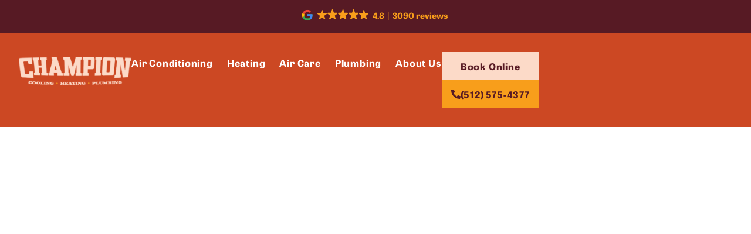

--- FILE ---
content_type: text/html; charset=UTF-8
request_url: https://www.championacaustin.com/service-areas/leander/
body_size: 30098
content:
<!doctype html>
<html lang="en-US">
<head><meta charset="UTF-8"><script>if(navigator.userAgent.match(/MSIE|Internet Explorer/i)||navigator.userAgent.match(/Trident\/7\..*?rv:11/i)){var href=document.location.href;if(!href.match(/[?&]nowprocket/)){if(href.indexOf("?")==-1){if(href.indexOf("#")==-1){document.location.href=href+"?nowprocket=1"}else{document.location.href=href.replace("#","?nowprocket=1#")}}else{if(href.indexOf("#")==-1){document.location.href=href+"&nowprocket=1"}else{document.location.href=href.replace("#","&nowprocket=1#")}}}}</script><script>(()=>{class RocketLazyLoadScripts{constructor(){this.v="2.0.4",this.userEvents=["keydown","keyup","mousedown","mouseup","mousemove","mouseover","mouseout","touchmove","touchstart","touchend","touchcancel","wheel","click","dblclick","input"],this.attributeEvents=["onblur","onclick","oncontextmenu","ondblclick","onfocus","onmousedown","onmouseenter","onmouseleave","onmousemove","onmouseout","onmouseover","onmouseup","onmousewheel","onscroll","onsubmit"]}async t(){this.i(),this.o(),/iP(ad|hone)/.test(navigator.userAgent)&&this.h(),this.u(),this.l(this),this.m(),this.k(this),this.p(this),this._(),await Promise.all([this.R(),this.L()]),this.lastBreath=Date.now(),this.S(this),this.P(),this.D(),this.O(),this.M(),await this.C(this.delayedScripts.normal),await this.C(this.delayedScripts.defer),await this.C(this.delayedScripts.async),await this.T(),await this.F(),await this.j(),await this.A(),window.dispatchEvent(new Event("rocket-allScriptsLoaded")),this.everythingLoaded=!0,this.lastTouchEnd&&await new Promise(t=>setTimeout(t,500-Date.now()+this.lastTouchEnd)),this.I(),this.H(),this.U(),this.W()}i(){this.CSPIssue=sessionStorage.getItem("rocketCSPIssue"),document.addEventListener("securitypolicyviolation",t=>{this.CSPIssue||"script-src-elem"!==t.violatedDirective||"data"!==t.blockedURI||(this.CSPIssue=!0,sessionStorage.setItem("rocketCSPIssue",!0))},{isRocket:!0})}o(){window.addEventListener("pageshow",t=>{this.persisted=t.persisted,this.realWindowLoadedFired=!0},{isRocket:!0}),window.addEventListener("pagehide",()=>{this.onFirstUserAction=null},{isRocket:!0})}h(){let t;function e(e){t=e}window.addEventListener("touchstart",e,{isRocket:!0}),window.addEventListener("touchend",function i(o){o.changedTouches[0]&&t.changedTouches[0]&&Math.abs(o.changedTouches[0].pageX-t.changedTouches[0].pageX)<10&&Math.abs(o.changedTouches[0].pageY-t.changedTouches[0].pageY)<10&&o.timeStamp-t.timeStamp<200&&(window.removeEventListener("touchstart",e,{isRocket:!0}),window.removeEventListener("touchend",i,{isRocket:!0}),"INPUT"===o.target.tagName&&"text"===o.target.type||(o.target.dispatchEvent(new TouchEvent("touchend",{target:o.target,bubbles:!0})),o.target.dispatchEvent(new MouseEvent("mouseover",{target:o.target,bubbles:!0})),o.target.dispatchEvent(new PointerEvent("click",{target:o.target,bubbles:!0,cancelable:!0,detail:1,clientX:o.changedTouches[0].clientX,clientY:o.changedTouches[0].clientY})),event.preventDefault()))},{isRocket:!0})}q(t){this.userActionTriggered||("mousemove"!==t.type||this.firstMousemoveIgnored?"keyup"===t.type||"mouseover"===t.type||"mouseout"===t.type||(this.userActionTriggered=!0,this.onFirstUserAction&&this.onFirstUserAction()):this.firstMousemoveIgnored=!0),"click"===t.type&&t.preventDefault(),t.stopPropagation(),t.stopImmediatePropagation(),"touchstart"===this.lastEvent&&"touchend"===t.type&&(this.lastTouchEnd=Date.now()),"click"===t.type&&(this.lastTouchEnd=0),this.lastEvent=t.type,t.composedPath&&t.composedPath()[0].getRootNode()instanceof ShadowRoot&&(t.rocketTarget=t.composedPath()[0]),this.savedUserEvents.push(t)}u(){this.savedUserEvents=[],this.userEventHandler=this.q.bind(this),this.userEvents.forEach(t=>window.addEventListener(t,this.userEventHandler,{passive:!1,isRocket:!0})),document.addEventListener("visibilitychange",this.userEventHandler,{isRocket:!0})}U(){this.userEvents.forEach(t=>window.removeEventListener(t,this.userEventHandler,{passive:!1,isRocket:!0})),document.removeEventListener("visibilitychange",this.userEventHandler,{isRocket:!0}),this.savedUserEvents.forEach(t=>{(t.rocketTarget||t.target).dispatchEvent(new window[t.constructor.name](t.type,t))})}m(){const t="return false",e=Array.from(this.attributeEvents,t=>"data-rocket-"+t),i="["+this.attributeEvents.join("],[")+"]",o="[data-rocket-"+this.attributeEvents.join("],[data-rocket-")+"]",s=(e,i,o)=>{o&&o!==t&&(e.setAttribute("data-rocket-"+i,o),e["rocket"+i]=new Function("event",o),e.setAttribute(i,t))};new MutationObserver(t=>{for(const n of t)"attributes"===n.type&&(n.attributeName.startsWith("data-rocket-")||this.everythingLoaded?n.attributeName.startsWith("data-rocket-")&&this.everythingLoaded&&this.N(n.target,n.attributeName.substring(12)):s(n.target,n.attributeName,n.target.getAttribute(n.attributeName))),"childList"===n.type&&n.addedNodes.forEach(t=>{if(t.nodeType===Node.ELEMENT_NODE)if(this.everythingLoaded)for(const i of[t,...t.querySelectorAll(o)])for(const t of i.getAttributeNames())e.includes(t)&&this.N(i,t.substring(12));else for(const e of[t,...t.querySelectorAll(i)])for(const t of e.getAttributeNames())this.attributeEvents.includes(t)&&s(e,t,e.getAttribute(t))})}).observe(document,{subtree:!0,childList:!0,attributeFilter:[...this.attributeEvents,...e]})}I(){this.attributeEvents.forEach(t=>{document.querySelectorAll("[data-rocket-"+t+"]").forEach(e=>{this.N(e,t)})})}N(t,e){const i=t.getAttribute("data-rocket-"+e);i&&(t.setAttribute(e,i),t.removeAttribute("data-rocket-"+e))}k(t){Object.defineProperty(HTMLElement.prototype,"onclick",{get(){return this.rocketonclick||null},set(e){this.rocketonclick=e,this.setAttribute(t.everythingLoaded?"onclick":"data-rocket-onclick","this.rocketonclick(event)")}})}S(t){function e(e,i){let o=e[i];e[i]=null,Object.defineProperty(e,i,{get:()=>o,set(s){t.everythingLoaded?o=s:e["rocket"+i]=o=s}})}e(document,"onreadystatechange"),e(window,"onload"),e(window,"onpageshow");try{Object.defineProperty(document,"readyState",{get:()=>t.rocketReadyState,set(e){t.rocketReadyState=e},configurable:!0}),document.readyState="loading"}catch(t){console.log("WPRocket DJE readyState conflict, bypassing")}}l(t){this.originalAddEventListener=EventTarget.prototype.addEventListener,this.originalRemoveEventListener=EventTarget.prototype.removeEventListener,this.savedEventListeners=[],EventTarget.prototype.addEventListener=function(e,i,o){o&&o.isRocket||!t.B(e,this)&&!t.userEvents.includes(e)||t.B(e,this)&&!t.userActionTriggered||e.startsWith("rocket-")||t.everythingLoaded?t.originalAddEventListener.call(this,e,i,o):(t.savedEventListeners.push({target:this,remove:!1,type:e,func:i,options:o}),"mouseenter"!==e&&"mouseleave"!==e||t.originalAddEventListener.call(this,e,t.savedUserEvents.push,o))},EventTarget.prototype.removeEventListener=function(e,i,o){o&&o.isRocket||!t.B(e,this)&&!t.userEvents.includes(e)||t.B(e,this)&&!t.userActionTriggered||e.startsWith("rocket-")||t.everythingLoaded?t.originalRemoveEventListener.call(this,e,i,o):t.savedEventListeners.push({target:this,remove:!0,type:e,func:i,options:o})}}J(t,e){this.savedEventListeners=this.savedEventListeners.filter(i=>{let o=i.type,s=i.target||window;return e!==o||t!==s||(this.B(o,s)&&(i.type="rocket-"+o),this.$(i),!1)})}H(){EventTarget.prototype.addEventListener=this.originalAddEventListener,EventTarget.prototype.removeEventListener=this.originalRemoveEventListener,this.savedEventListeners.forEach(t=>this.$(t))}$(t){t.remove?this.originalRemoveEventListener.call(t.target,t.type,t.func,t.options):this.originalAddEventListener.call(t.target,t.type,t.func,t.options)}p(t){let e;function i(e){return t.everythingLoaded?e:e.split(" ").map(t=>"load"===t||t.startsWith("load.")?"rocket-jquery-load":t).join(" ")}function o(o){function s(e){const s=o.fn[e];o.fn[e]=o.fn.init.prototype[e]=function(){return this[0]===window&&t.userActionTriggered&&("string"==typeof arguments[0]||arguments[0]instanceof String?arguments[0]=i(arguments[0]):"object"==typeof arguments[0]&&Object.keys(arguments[0]).forEach(t=>{const e=arguments[0][t];delete arguments[0][t],arguments[0][i(t)]=e})),s.apply(this,arguments),this}}if(o&&o.fn&&!t.allJQueries.includes(o)){const e={DOMContentLoaded:[],"rocket-DOMContentLoaded":[]};for(const t in e)document.addEventListener(t,()=>{e[t].forEach(t=>t())},{isRocket:!0});o.fn.ready=o.fn.init.prototype.ready=function(i){function s(){parseInt(o.fn.jquery)>2?setTimeout(()=>i.bind(document)(o)):i.bind(document)(o)}return"function"==typeof i&&(t.realDomReadyFired?!t.userActionTriggered||t.fauxDomReadyFired?s():e["rocket-DOMContentLoaded"].push(s):e.DOMContentLoaded.push(s)),o([])},s("on"),s("one"),s("off"),t.allJQueries.push(o)}e=o}t.allJQueries=[],o(window.jQuery),Object.defineProperty(window,"jQuery",{get:()=>e,set(t){o(t)}})}P(){const t=new Map;document.write=document.writeln=function(e){const i=document.currentScript,o=document.createRange(),s=i.parentElement;let n=t.get(i);void 0===n&&(n=i.nextSibling,t.set(i,n));const c=document.createDocumentFragment();o.setStart(c,0),c.appendChild(o.createContextualFragment(e)),s.insertBefore(c,n)}}async R(){return new Promise(t=>{this.userActionTriggered?t():this.onFirstUserAction=t})}async L(){return new Promise(t=>{document.addEventListener("DOMContentLoaded",()=>{this.realDomReadyFired=!0,t()},{isRocket:!0})})}async j(){return this.realWindowLoadedFired?Promise.resolve():new Promise(t=>{window.addEventListener("load",t,{isRocket:!0})})}M(){this.pendingScripts=[];this.scriptsMutationObserver=new MutationObserver(t=>{for(const e of t)e.addedNodes.forEach(t=>{"SCRIPT"!==t.tagName||t.noModule||t.isWPRocket||this.pendingScripts.push({script:t,promise:new Promise(e=>{const i=()=>{const i=this.pendingScripts.findIndex(e=>e.script===t);i>=0&&this.pendingScripts.splice(i,1),e()};t.addEventListener("load",i,{isRocket:!0}),t.addEventListener("error",i,{isRocket:!0}),setTimeout(i,1e3)})})})}),this.scriptsMutationObserver.observe(document,{childList:!0,subtree:!0})}async F(){await this.X(),this.pendingScripts.length?(await this.pendingScripts[0].promise,await this.F()):this.scriptsMutationObserver.disconnect()}D(){this.delayedScripts={normal:[],async:[],defer:[]},document.querySelectorAll("script[type$=rocketlazyloadscript]").forEach(t=>{t.hasAttribute("data-rocket-src")?t.hasAttribute("async")&&!1!==t.async?this.delayedScripts.async.push(t):t.hasAttribute("defer")&&!1!==t.defer||"module"===t.getAttribute("data-rocket-type")?this.delayedScripts.defer.push(t):this.delayedScripts.normal.push(t):this.delayedScripts.normal.push(t)})}async _(){await this.L();let t=[];document.querySelectorAll("script[type$=rocketlazyloadscript][data-rocket-src]").forEach(e=>{let i=e.getAttribute("data-rocket-src");if(i&&!i.startsWith("data:")){i.startsWith("//")&&(i=location.protocol+i);try{const o=new URL(i).origin;o!==location.origin&&t.push({src:o,crossOrigin:e.crossOrigin||"module"===e.getAttribute("data-rocket-type")})}catch(t){}}}),t=[...new Map(t.map(t=>[JSON.stringify(t),t])).values()],this.Y(t,"preconnect")}async G(t){if(await this.K(),!0!==t.noModule||!("noModule"in HTMLScriptElement.prototype))return new Promise(e=>{let i;function o(){(i||t).setAttribute("data-rocket-status","executed"),e()}try{if(navigator.userAgent.includes("Firefox/")||""===navigator.vendor||this.CSPIssue)i=document.createElement("script"),[...t.attributes].forEach(t=>{let e=t.nodeName;"type"!==e&&("data-rocket-type"===e&&(e="type"),"data-rocket-src"===e&&(e="src"),i.setAttribute(e,t.nodeValue))}),t.text&&(i.text=t.text),t.nonce&&(i.nonce=t.nonce),i.hasAttribute("src")?(i.addEventListener("load",o,{isRocket:!0}),i.addEventListener("error",()=>{i.setAttribute("data-rocket-status","failed-network"),e()},{isRocket:!0}),setTimeout(()=>{i.isConnected||e()},1)):(i.text=t.text,o()),i.isWPRocket=!0,t.parentNode.replaceChild(i,t);else{const i=t.getAttribute("data-rocket-type"),s=t.getAttribute("data-rocket-src");i?(t.type=i,t.removeAttribute("data-rocket-type")):t.removeAttribute("type"),t.addEventListener("load",o,{isRocket:!0}),t.addEventListener("error",i=>{this.CSPIssue&&i.target.src.startsWith("data:")?(console.log("WPRocket: CSP fallback activated"),t.removeAttribute("src"),this.G(t).then(e)):(t.setAttribute("data-rocket-status","failed-network"),e())},{isRocket:!0}),s?(t.fetchPriority="high",t.removeAttribute("data-rocket-src"),t.src=s):t.src="data:text/javascript;base64,"+window.btoa(unescape(encodeURIComponent(t.text)))}}catch(i){t.setAttribute("data-rocket-status","failed-transform"),e()}});t.setAttribute("data-rocket-status","skipped")}async C(t){const e=t.shift();return e?(e.isConnected&&await this.G(e),this.C(t)):Promise.resolve()}O(){this.Y([...this.delayedScripts.normal,...this.delayedScripts.defer,...this.delayedScripts.async],"preload")}Y(t,e){this.trash=this.trash||[];let i=!0;var o=document.createDocumentFragment();t.forEach(t=>{const s=t.getAttribute&&t.getAttribute("data-rocket-src")||t.src;if(s&&!s.startsWith("data:")){const n=document.createElement("link");n.href=s,n.rel=e,"preconnect"!==e&&(n.as="script",n.fetchPriority=i?"high":"low"),t.getAttribute&&"module"===t.getAttribute("data-rocket-type")&&(n.crossOrigin=!0),t.crossOrigin&&(n.crossOrigin=t.crossOrigin),t.integrity&&(n.integrity=t.integrity),t.nonce&&(n.nonce=t.nonce),o.appendChild(n),this.trash.push(n),i=!1}}),document.head.appendChild(o)}W(){this.trash.forEach(t=>t.remove())}async T(){try{document.readyState="interactive"}catch(t){}this.fauxDomReadyFired=!0;try{await this.K(),this.J(document,"readystatechange"),document.dispatchEvent(new Event("rocket-readystatechange")),await this.K(),document.rocketonreadystatechange&&document.rocketonreadystatechange(),await this.K(),this.J(document,"DOMContentLoaded"),document.dispatchEvent(new Event("rocket-DOMContentLoaded")),await this.K(),this.J(window,"DOMContentLoaded"),window.dispatchEvent(new Event("rocket-DOMContentLoaded"))}catch(t){console.error(t)}}async A(){try{document.readyState="complete"}catch(t){}try{await this.K(),this.J(document,"readystatechange"),document.dispatchEvent(new Event("rocket-readystatechange")),await this.K(),document.rocketonreadystatechange&&document.rocketonreadystatechange(),await this.K(),this.J(window,"load"),window.dispatchEvent(new Event("rocket-load")),await this.K(),window.rocketonload&&window.rocketonload(),await this.K(),this.allJQueries.forEach(t=>t(window).trigger("rocket-jquery-load")),await this.K(),this.J(window,"pageshow");const t=new Event("rocket-pageshow");t.persisted=this.persisted,window.dispatchEvent(t),await this.K(),window.rocketonpageshow&&window.rocketonpageshow({persisted:this.persisted})}catch(t){console.error(t)}}async K(){Date.now()-this.lastBreath>45&&(await this.X(),this.lastBreath=Date.now())}async X(){return document.hidden?new Promise(t=>setTimeout(t)):new Promise(t=>requestAnimationFrame(t))}B(t,e){return e===document&&"readystatechange"===t||(e===document&&"DOMContentLoaded"===t||(e===window&&"DOMContentLoaded"===t||(e===window&&"load"===t||e===window&&"pageshow"===t)))}static run(){(new RocketLazyLoadScripts).t()}}RocketLazyLoadScripts.run()})();</script>
	
	<meta name="viewport" content="width=device-width, initial-scale=1">
	<link rel="profile" href="https://gmpg.org/xfn/11">
	<meta name='robots' content='index, follow, max-image-preview:large, max-snippet:-1, max-video-preview:-1' />

	<!-- This site is optimized with the Yoast SEO plugin v26.6 - https://yoast.com/wordpress/plugins/seo/ -->
	<title>Plumbing Services in Leander, TX | Champion Cooling, Heating &amp; Plumbing</title>
	<meta name="description" content="From plumbing repair to installation and maintenance, Champion Cooling, Heating &amp; Plumbing is the plumbing company you should call in Leander Schedule a service call today!" />
	<link rel="canonical" href="https://www.championacaustin.com/service-areas/leander/" />
	<meta property="og:locale" content="en_US" />
	<meta property="og:type" content="article" />
	<meta property="og:title" content="Plumbing Services in Leander, TX | Champion Cooling, Heating &amp; Plumbing" />
	<meta property="og:description" content="From plumbing repair to installation and maintenance, Champion Cooling, Heating &amp; Plumbing is the plumbing company you should call in Leander Schedule a service call today!" />
	<meta property="og:url" content="https://www.championacaustin.com/service-areas/leander/" />
	<meta property="og:site_name" content="Champion Cooling, Heating &amp; Plumbing" />
	<meta property="article:publisher" content="https://www.facebook.com/ChampionAC/" />
	<meta property="article:modified_time" content="2025-10-14T18:31:04+00:00" />
	<meta property="og:image" content="https://www.championacaustin.com/wp-content/uploads/2022/04/164704647_l-scaled-e1650554109727.jpg" />
	<meta property="og:image:width" content="2560" />
	<meta property="og:image:height" content="1272" />
	<meta property="og:image:type" content="image/jpeg" />
	<meta name="twitter:card" content="summary_large_image" />
	<meta name="twitter:site" content="@championac" />
	<meta name="twitter:label1" content="Est. reading time" />
	<meta name="twitter:data1" content="2 minutes" />
	<script type="application/ld+json" class="yoast-schema-graph">{"@context":"https://schema.org","@graph":[{"@type":"WebPage","@id":"https://www.championacaustin.com/service-areas/leander/","url":"https://www.championacaustin.com/service-areas/leander/","name":"Plumbing Services in Leander, TX | Champion Cooling, Heating &amp; Plumbing","isPartOf":{"@id":"https://www.championacaustin.com/#website"},"primaryImageOfPage":{"@id":"https://www.championacaustin.com/service-areas/leander/#primaryimage"},"image":{"@id":"https://www.championacaustin.com/service-areas/leander/#primaryimage"},"thumbnailUrl":"https://www.championacaustin.com/wp-content/uploads/2022/04/164704647_l-scaled-e1650554109727.jpg","datePublished":"2022-04-21T16:47:22+00:00","dateModified":"2025-10-14T18:31:04+00:00","description":"From plumbing repair to installation and maintenance, Champion Cooling, Heating & Plumbing is the plumbing company you should call in Leander Schedule a service call today!","breadcrumb":{"@id":"https://www.championacaustin.com/service-areas/leander/#breadcrumb"},"inLanguage":"en-US","potentialAction":[{"@type":"ReadAction","target":["https://www.championacaustin.com/service-areas/leander/"]}]},{"@type":"ImageObject","inLanguage":"en-US","@id":"https://www.championacaustin.com/service-areas/leander/#primaryimage","url":"https://www.championacaustin.com/wp-content/uploads/2022/04/164704647_l-scaled-e1650554109727.jpg","contentUrl":"https://www.championacaustin.com/wp-content/uploads/2022/04/164704647_l-scaled-e1650554109727.jpg","width":2560,"height":1272,"caption":"Image of hand closing valve on sink in bathroom. Water dripping to stop running as hand turn off the faucet. Save the water concept.Detect-a-Leak week."},{"@type":"BreadcrumbList","@id":"https://www.championacaustin.com/service-areas/leander/#breadcrumb","itemListElement":[{"@type":"ListItem","position":1,"name":"Home","item":"https://www.championacaustin.com/"},{"@type":"ListItem","position":2,"name":"Leander"}]},{"@type":"WebSite","@id":"https://www.championacaustin.com/#website","url":"https://www.championacaustin.com/","name":"Champion Cooling, Heating &amp; Plumbing","description":"Austin AC Company","publisher":{"@id":"https://www.championacaustin.com/#organization"},"potentialAction":[{"@type":"SearchAction","target":{"@type":"EntryPoint","urlTemplate":"https://www.championacaustin.com/?s={search_term_string}"},"query-input":{"@type":"PropertyValueSpecification","valueRequired":true,"valueName":"search_term_string"}}],"inLanguage":"en-US"},{"@type":"Organization","@id":"https://www.championacaustin.com/#organization","name":"Champion Cooling, Heating & Plumbing","url":"https://www.championacaustin.com/","logo":{"@type":"ImageObject","inLanguage":"en-US","@id":"https://www.championacaustin.com/#/schema/logo/image/","url":"https://www.championacaustin.com/wp-content/uploads/2025/04/THEGULF-522-Champion-Austin_FrontView_Ring_TradesBelow-4000px-1024x830.png","contentUrl":"https://www.championacaustin.com/wp-content/uploads/2025/04/THEGULF-522-Champion-Austin_FrontView_Ring_TradesBelow-4000px-1024x830.png","width":1024,"height":830,"caption":"Champion Cooling, Heating & Plumbing"},"image":{"@id":"https://www.championacaustin.com/#/schema/logo/image/"},"sameAs":["https://www.facebook.com/ChampionAC/","https://x.com/championac","https://www.linkedin.com/company/champion-ac","https://www.youtube.com/user/championactv"]}]}</script>
	<!-- / Yoast SEO plugin. -->


<link rel="alternate" type="application/rss+xml" title="Champion Cooling, Heating &amp; Plumbing &raquo; Feed" href="https://www.championacaustin.com/feed/" />
<link rel="alternate" type="application/rss+xml" title="Champion Cooling, Heating &amp; Plumbing &raquo; Comments Feed" href="https://www.championacaustin.com/comments/feed/" />
<link rel="alternate" title="oEmbed (JSON)" type="application/json+oembed" href="https://www.championacaustin.com/wp-json/oembed/1.0/embed?url=https%3A%2F%2Fwww.championacaustin.com%2Fservice-areas%2Fleander%2F" />
<link rel="alternate" title="oEmbed (XML)" type="text/xml+oembed" href="https://www.championacaustin.com/wp-json/oembed/1.0/embed?url=https%3A%2F%2Fwww.championacaustin.com%2Fservice-areas%2Fleander%2F&#038;format=xml" />
<link data-minify="1" rel="stylesheet" type="text/css" href="https://www.championacaustin.com/wp-content/cache/min/1/ytt0zdf.css?ver=1766506015"><style id='wp-img-auto-sizes-contain-inline-css'>
img:is([sizes=auto i],[sizes^="auto," i]){contain-intrinsic-size:3000px 1500px}
/*# sourceURL=wp-img-auto-sizes-contain-inline-css */
</style>
<style id='wp-emoji-styles-inline-css'>

	img.wp-smiley, img.emoji {
		display: inline !important;
		border: none !important;
		box-shadow: none !important;
		height: 1em !important;
		width: 1em !important;
		margin: 0 0.07em !important;
		vertical-align: -0.1em !important;
		background: none !important;
		padding: 0 !important;
	}
/*# sourceURL=wp-emoji-styles-inline-css */
</style>
<link rel='stylesheet' id='wp-block-library-css' href='https://www.championacaustin.com/wp-includes/css/dist/block-library/style.min.css?ver=6.9' media='all' />
<style id='global-styles-inline-css'>
:root{--wp--preset--aspect-ratio--square: 1;--wp--preset--aspect-ratio--4-3: 4/3;--wp--preset--aspect-ratio--3-4: 3/4;--wp--preset--aspect-ratio--3-2: 3/2;--wp--preset--aspect-ratio--2-3: 2/3;--wp--preset--aspect-ratio--16-9: 16/9;--wp--preset--aspect-ratio--9-16: 9/16;--wp--preset--color--black: #000000;--wp--preset--color--cyan-bluish-gray: #abb8c3;--wp--preset--color--white: #ffffff;--wp--preset--color--pale-pink: #f78da7;--wp--preset--color--vivid-red: #cf2e2e;--wp--preset--color--luminous-vivid-orange: #ff6900;--wp--preset--color--luminous-vivid-amber: #fcb900;--wp--preset--color--light-green-cyan: #7bdcb5;--wp--preset--color--vivid-green-cyan: #00d084;--wp--preset--color--pale-cyan-blue: #8ed1fc;--wp--preset--color--vivid-cyan-blue: #0693e3;--wp--preset--color--vivid-purple: #9b51e0;--wp--preset--gradient--vivid-cyan-blue-to-vivid-purple: linear-gradient(135deg,rgb(6,147,227) 0%,rgb(155,81,224) 100%);--wp--preset--gradient--light-green-cyan-to-vivid-green-cyan: linear-gradient(135deg,rgb(122,220,180) 0%,rgb(0,208,130) 100%);--wp--preset--gradient--luminous-vivid-amber-to-luminous-vivid-orange: linear-gradient(135deg,rgb(252,185,0) 0%,rgb(255,105,0) 100%);--wp--preset--gradient--luminous-vivid-orange-to-vivid-red: linear-gradient(135deg,rgb(255,105,0) 0%,rgb(207,46,46) 100%);--wp--preset--gradient--very-light-gray-to-cyan-bluish-gray: linear-gradient(135deg,rgb(238,238,238) 0%,rgb(169,184,195) 100%);--wp--preset--gradient--cool-to-warm-spectrum: linear-gradient(135deg,rgb(74,234,220) 0%,rgb(151,120,209) 20%,rgb(207,42,186) 40%,rgb(238,44,130) 60%,rgb(251,105,98) 80%,rgb(254,248,76) 100%);--wp--preset--gradient--blush-light-purple: linear-gradient(135deg,rgb(255,206,236) 0%,rgb(152,150,240) 100%);--wp--preset--gradient--blush-bordeaux: linear-gradient(135deg,rgb(254,205,165) 0%,rgb(254,45,45) 50%,rgb(107,0,62) 100%);--wp--preset--gradient--luminous-dusk: linear-gradient(135deg,rgb(255,203,112) 0%,rgb(199,81,192) 50%,rgb(65,88,208) 100%);--wp--preset--gradient--pale-ocean: linear-gradient(135deg,rgb(255,245,203) 0%,rgb(182,227,212) 50%,rgb(51,167,181) 100%);--wp--preset--gradient--electric-grass: linear-gradient(135deg,rgb(202,248,128) 0%,rgb(113,206,126) 100%);--wp--preset--gradient--midnight: linear-gradient(135deg,rgb(2,3,129) 0%,rgb(40,116,252) 100%);--wp--preset--font-size--small: 13px;--wp--preset--font-size--medium: 20px;--wp--preset--font-size--large: 36px;--wp--preset--font-size--x-large: 42px;--wp--preset--spacing--20: 0.44rem;--wp--preset--spacing--30: 0.67rem;--wp--preset--spacing--40: 1rem;--wp--preset--spacing--50: 1.5rem;--wp--preset--spacing--60: 2.25rem;--wp--preset--spacing--70: 3.38rem;--wp--preset--spacing--80: 5.06rem;--wp--preset--shadow--natural: 6px 6px 9px rgba(0, 0, 0, 0.2);--wp--preset--shadow--deep: 12px 12px 50px rgba(0, 0, 0, 0.4);--wp--preset--shadow--sharp: 6px 6px 0px rgba(0, 0, 0, 0.2);--wp--preset--shadow--outlined: 6px 6px 0px -3px rgb(255, 255, 255), 6px 6px rgb(0, 0, 0);--wp--preset--shadow--crisp: 6px 6px 0px rgb(0, 0, 0);}:root { --wp--style--global--content-size: 800px;--wp--style--global--wide-size: 1200px; }:where(body) { margin: 0; }.wp-site-blocks > .alignleft { float: left; margin-right: 2em; }.wp-site-blocks > .alignright { float: right; margin-left: 2em; }.wp-site-blocks > .aligncenter { justify-content: center; margin-left: auto; margin-right: auto; }:where(.wp-site-blocks) > * { margin-block-start: 24px; margin-block-end: 0; }:where(.wp-site-blocks) > :first-child { margin-block-start: 0; }:where(.wp-site-blocks) > :last-child { margin-block-end: 0; }:root { --wp--style--block-gap: 24px; }:root :where(.is-layout-flow) > :first-child{margin-block-start: 0;}:root :where(.is-layout-flow) > :last-child{margin-block-end: 0;}:root :where(.is-layout-flow) > *{margin-block-start: 24px;margin-block-end: 0;}:root :where(.is-layout-constrained) > :first-child{margin-block-start: 0;}:root :where(.is-layout-constrained) > :last-child{margin-block-end: 0;}:root :where(.is-layout-constrained) > *{margin-block-start: 24px;margin-block-end: 0;}:root :where(.is-layout-flex){gap: 24px;}:root :where(.is-layout-grid){gap: 24px;}.is-layout-flow > .alignleft{float: left;margin-inline-start: 0;margin-inline-end: 2em;}.is-layout-flow > .alignright{float: right;margin-inline-start: 2em;margin-inline-end: 0;}.is-layout-flow > .aligncenter{margin-left: auto !important;margin-right: auto !important;}.is-layout-constrained > .alignleft{float: left;margin-inline-start: 0;margin-inline-end: 2em;}.is-layout-constrained > .alignright{float: right;margin-inline-start: 2em;margin-inline-end: 0;}.is-layout-constrained > .aligncenter{margin-left: auto !important;margin-right: auto !important;}.is-layout-constrained > :where(:not(.alignleft):not(.alignright):not(.alignfull)){max-width: var(--wp--style--global--content-size);margin-left: auto !important;margin-right: auto !important;}.is-layout-constrained > .alignwide{max-width: var(--wp--style--global--wide-size);}body .is-layout-flex{display: flex;}.is-layout-flex{flex-wrap: wrap;align-items: center;}.is-layout-flex > :is(*, div){margin: 0;}body .is-layout-grid{display: grid;}.is-layout-grid > :is(*, div){margin: 0;}body{padding-top: 0px;padding-right: 0px;padding-bottom: 0px;padding-left: 0px;}a:where(:not(.wp-element-button)){text-decoration: underline;}:root :where(.wp-element-button, .wp-block-button__link){background-color: #32373c;border-width: 0;color: #fff;font-family: inherit;font-size: inherit;font-style: inherit;font-weight: inherit;letter-spacing: inherit;line-height: inherit;padding-top: calc(0.667em + 2px);padding-right: calc(1.333em + 2px);padding-bottom: calc(0.667em + 2px);padding-left: calc(1.333em + 2px);text-decoration: none;text-transform: inherit;}.has-black-color{color: var(--wp--preset--color--black) !important;}.has-cyan-bluish-gray-color{color: var(--wp--preset--color--cyan-bluish-gray) !important;}.has-white-color{color: var(--wp--preset--color--white) !important;}.has-pale-pink-color{color: var(--wp--preset--color--pale-pink) !important;}.has-vivid-red-color{color: var(--wp--preset--color--vivid-red) !important;}.has-luminous-vivid-orange-color{color: var(--wp--preset--color--luminous-vivid-orange) !important;}.has-luminous-vivid-amber-color{color: var(--wp--preset--color--luminous-vivid-amber) !important;}.has-light-green-cyan-color{color: var(--wp--preset--color--light-green-cyan) !important;}.has-vivid-green-cyan-color{color: var(--wp--preset--color--vivid-green-cyan) !important;}.has-pale-cyan-blue-color{color: var(--wp--preset--color--pale-cyan-blue) !important;}.has-vivid-cyan-blue-color{color: var(--wp--preset--color--vivid-cyan-blue) !important;}.has-vivid-purple-color{color: var(--wp--preset--color--vivid-purple) !important;}.has-black-background-color{background-color: var(--wp--preset--color--black) !important;}.has-cyan-bluish-gray-background-color{background-color: var(--wp--preset--color--cyan-bluish-gray) !important;}.has-white-background-color{background-color: var(--wp--preset--color--white) !important;}.has-pale-pink-background-color{background-color: var(--wp--preset--color--pale-pink) !important;}.has-vivid-red-background-color{background-color: var(--wp--preset--color--vivid-red) !important;}.has-luminous-vivid-orange-background-color{background-color: var(--wp--preset--color--luminous-vivid-orange) !important;}.has-luminous-vivid-amber-background-color{background-color: var(--wp--preset--color--luminous-vivid-amber) !important;}.has-light-green-cyan-background-color{background-color: var(--wp--preset--color--light-green-cyan) !important;}.has-vivid-green-cyan-background-color{background-color: var(--wp--preset--color--vivid-green-cyan) !important;}.has-pale-cyan-blue-background-color{background-color: var(--wp--preset--color--pale-cyan-blue) !important;}.has-vivid-cyan-blue-background-color{background-color: var(--wp--preset--color--vivid-cyan-blue) !important;}.has-vivid-purple-background-color{background-color: var(--wp--preset--color--vivid-purple) !important;}.has-black-border-color{border-color: var(--wp--preset--color--black) !important;}.has-cyan-bluish-gray-border-color{border-color: var(--wp--preset--color--cyan-bluish-gray) !important;}.has-white-border-color{border-color: var(--wp--preset--color--white) !important;}.has-pale-pink-border-color{border-color: var(--wp--preset--color--pale-pink) !important;}.has-vivid-red-border-color{border-color: var(--wp--preset--color--vivid-red) !important;}.has-luminous-vivid-orange-border-color{border-color: var(--wp--preset--color--luminous-vivid-orange) !important;}.has-luminous-vivid-amber-border-color{border-color: var(--wp--preset--color--luminous-vivid-amber) !important;}.has-light-green-cyan-border-color{border-color: var(--wp--preset--color--light-green-cyan) !important;}.has-vivid-green-cyan-border-color{border-color: var(--wp--preset--color--vivid-green-cyan) !important;}.has-pale-cyan-blue-border-color{border-color: var(--wp--preset--color--pale-cyan-blue) !important;}.has-vivid-cyan-blue-border-color{border-color: var(--wp--preset--color--vivid-cyan-blue) !important;}.has-vivid-purple-border-color{border-color: var(--wp--preset--color--vivid-purple) !important;}.has-vivid-cyan-blue-to-vivid-purple-gradient-background{background: var(--wp--preset--gradient--vivid-cyan-blue-to-vivid-purple) !important;}.has-light-green-cyan-to-vivid-green-cyan-gradient-background{background: var(--wp--preset--gradient--light-green-cyan-to-vivid-green-cyan) !important;}.has-luminous-vivid-amber-to-luminous-vivid-orange-gradient-background{background: var(--wp--preset--gradient--luminous-vivid-amber-to-luminous-vivid-orange) !important;}.has-luminous-vivid-orange-to-vivid-red-gradient-background{background: var(--wp--preset--gradient--luminous-vivid-orange-to-vivid-red) !important;}.has-very-light-gray-to-cyan-bluish-gray-gradient-background{background: var(--wp--preset--gradient--very-light-gray-to-cyan-bluish-gray) !important;}.has-cool-to-warm-spectrum-gradient-background{background: var(--wp--preset--gradient--cool-to-warm-spectrum) !important;}.has-blush-light-purple-gradient-background{background: var(--wp--preset--gradient--blush-light-purple) !important;}.has-blush-bordeaux-gradient-background{background: var(--wp--preset--gradient--blush-bordeaux) !important;}.has-luminous-dusk-gradient-background{background: var(--wp--preset--gradient--luminous-dusk) !important;}.has-pale-ocean-gradient-background{background: var(--wp--preset--gradient--pale-ocean) !important;}.has-electric-grass-gradient-background{background: var(--wp--preset--gradient--electric-grass) !important;}.has-midnight-gradient-background{background: var(--wp--preset--gradient--midnight) !important;}.has-small-font-size{font-size: var(--wp--preset--font-size--small) !important;}.has-medium-font-size{font-size: var(--wp--preset--font-size--medium) !important;}.has-large-font-size{font-size: var(--wp--preset--font-size--large) !important;}.has-x-large-font-size{font-size: var(--wp--preset--font-size--x-large) !important;}
:root :where(.wp-block-pullquote){font-size: 1.5em;line-height: 1.6;}
/*# sourceURL=global-styles-inline-css */
</style>
<link data-minify="1" rel='stylesheet' id='hello-elementor-css' href='https://www.championacaustin.com/wp-content/cache/min/1/wp-content/themes/hello-elementor/assets/css/reset.css?ver=1766506015' media='all' />
<link data-minify="1" rel='stylesheet' id='hello-elementor-theme-style-css' href='https://www.championacaustin.com/wp-content/cache/min/1/wp-content/themes/hello-elementor/assets/css/theme.css?ver=1766506015' media='all' />
<link data-minify="1" rel='stylesheet' id='hello-elementor-header-footer-css' href='https://www.championacaustin.com/wp-content/cache/min/1/wp-content/themes/hello-elementor/assets/css/header-footer.css?ver=1766506015' media='all' />
<link rel='stylesheet' id='elementor-frontend-css' href='https://www.championacaustin.com/wp-content/uploads/elementor/css/custom-frontend.min.css?ver=1766506013' media='all' />
<style id='elementor-frontend-inline-css'>
.elementor-10357 .elementor-element.elementor-element-21b6ece1:not(.elementor-motion-effects-element-type-background), .elementor-10357 .elementor-element.elementor-element-21b6ece1 > .elementor-motion-effects-container > .elementor-motion-effects-layer{background-image:var(--wpr-bg-337477a7-67e0-46b5-83d4-73b330cc9733);}
/*# sourceURL=elementor-frontend-inline-css */
</style>
<link rel='stylesheet' id='elementor-post-9983-css' href='https://www.championacaustin.com/wp-content/uploads/elementor/css/post-9983.css?ver=1766506014' media='all' />
<link rel='stylesheet' id='widget-image-css' href='https://www.championacaustin.com/wp-content/plugins/elementor/assets/css/widget-image.min.css?ver=3.33.4' media='all' />
<link rel='stylesheet' id='widget-nav-menu-css' href='https://www.championacaustin.com/wp-content/uploads/elementor/css/custom-pro-widget-nav-menu.min.css?ver=1766506014' media='all' />
<link rel='stylesheet' id='e-sticky-css' href='https://www.championacaustin.com/wp-content/plugins/elementor-pro/assets/css/modules/sticky.min.css?ver=3.32.3' media='all' />
<link rel='stylesheet' id='widget-heading-css' href='https://www.championacaustin.com/wp-content/plugins/elementor/assets/css/widget-heading.min.css?ver=3.33.4' media='all' />
<link rel='stylesheet' id='widget-social-icons-css' href='https://www.championacaustin.com/wp-content/plugins/elementor/assets/css/widget-social-icons.min.css?ver=3.33.4' media='all' />
<link rel='stylesheet' id='e-apple-webkit-css' href='https://www.championacaustin.com/wp-content/uploads/elementor/css/custom-apple-webkit.min.css?ver=1766506013' media='all' />
<link rel='stylesheet' id='elementor-post-9987-css' href='https://www.championacaustin.com/wp-content/uploads/elementor/css/post-9987.css?ver=1766506014' media='all' />
<link rel='stylesheet' id='elementor-post-10020-css' href='https://www.championacaustin.com/wp-content/cache/background-css/1/www.championacaustin.com/wp-content/uploads/elementor/css/post-10020.css?ver=1766506014&wpr_t=1767010538' media='all' />
<link rel='stylesheet' id='elementor-post-10357-css' href='https://www.championacaustin.com/wp-content/uploads/elementor/css/post-10357.css?ver=1766512268' media='all' />
<style id='rocket-lazyload-inline-css'>
.rll-youtube-player{position:relative;padding-bottom:56.23%;height:0;overflow:hidden;max-width:100%;}.rll-youtube-player:focus-within{outline: 2px solid currentColor;outline-offset: 5px;}.rll-youtube-player iframe{position:absolute;top:0;left:0;width:100%;height:100%;z-index:100;background:0 0}.rll-youtube-player img{bottom:0;display:block;left:0;margin:auto;max-width:100%;width:100%;position:absolute;right:0;top:0;border:none;height:auto;-webkit-transition:.4s all;-moz-transition:.4s all;transition:.4s all}.rll-youtube-player img:hover{-webkit-filter:brightness(75%)}.rll-youtube-player .play{height:100%;width:100%;left:0;top:0;position:absolute;background:var(--wpr-bg-64b056d9-762d-42ab-b542-8f5cd67b406d) no-repeat center;background-color: transparent !important;cursor:pointer;border:none;}.wp-embed-responsive .wp-has-aspect-ratio .rll-youtube-player{position:absolute;padding-bottom:0;width:100%;height:100%;top:0;bottom:0;left:0;right:0}
/*# sourceURL=rocket-lazyload-inline-css */
</style>
<link data-minify="1" rel='stylesheet' id='elementor-gf-local-goblinone-css' href='https://www.championacaustin.com/wp-content/cache/min/1/wp-content/uploads/elementor/google-fonts/css/goblinone.css?ver=1766506015' media='all' />
<script id="wpgmza_data-js-extra">
var wpgmza_google_api_status = {"message":"Enqueued","code":"ENQUEUED"};
//# sourceURL=wpgmza_data-js-extra
</script>
<script data-minify="1" src="https://www.championacaustin.com/wp-content/cache/min/1/wp-content/plugins/wp-google-maps/wpgmza_data.js?ver=1765385146" id="wpgmza_data-js"></script>
<script src="https://www.championacaustin.com/wp-includes/js/jquery/jquery.min.js?ver=3.7.1" id="jquery-core-js"></script>
<script src="https://www.championacaustin.com/wp-includes/js/jquery/jquery-migrate.min.js?ver=3.4.1" id="jquery-migrate-js"></script>
<link rel="https://api.w.org/" href="https://www.championacaustin.com/wp-json/" /><link rel="alternate" title="JSON" type="application/json" href="https://www.championacaustin.com/wp-json/wp/v2/service_area/9448" /><link rel="EditURI" type="application/rsd+xml" title="RSD" href="https://www.championacaustin.com/xmlrpc.php?rsd" />
<link rel='shortlink' href='https://www.championacaustin.com/?p=9448' />
<meta name="ti-site-data" content="[base64]" /><meta name="generator" content="Elementor 3.33.4; features: e_font_icon_svg, additional_custom_breakpoints; settings: css_print_method-external, google_font-enabled, font_display-swap">
<script type="rocketlazyloadscript">
/* Mobile menu accordion (scoped to .mobile-menu-container)
   Put this in Elementor Custom Code (footer) OR enqueue via functions.php */
(function () {
  // avoid double-init
  if (window.__mobileMenuAccordionInstalled) return;
  window.__mobileMenuAccordionInstalled = true;

  // helpers
  function expandItem(item) {
    const submenu = item.querySelector('.sub-menu');
    if (!submenu) return;
    item.classList.add('active');
    submenu.style.maxHeight = submenu.scrollHeight + 'px';
    submenu.style.overflow = 'hidden';
    const a = item.querySelector(':scope > a');
    if (a) a.setAttribute('aria-expanded', 'true');
  }

  function collapseItem(item) {
    const submenu = item.querySelector('.sub-menu');
    if (!submenu) return;
    item.classList.remove('active');
    submenu.style.maxHeight = '0';
    submenu.style.overflow = 'hidden';
    const a = item.querySelector(':scope > a');
    if (a) a.setAttribute('aria-expanded', 'false');
  }

  // event delegation on document (scoped by checking closest .mobile-menu-container)
  document.addEventListener('click', function (ev) {
    const clickedA = ev.target.closest('a');
    if (!clickedA) return;

    // ensure click is inside our scoped container
    const container = clickedA.closest('.mobile-menu-container');
    if (!container) return;

    // ensure clicked anchor is a top-level menu item anchor
    const parent = clickedA.parentElement;
    if (!parent || !parent.matches('.service-menu > .menu-item')) {
      // not a top-level anchor (letting submenu links navigate normally)
      return;
    }

    const submenu = parent.querySelector('.sub-menu');
    if (!submenu) {
      // no submenu -> allow navigation
      return;
    }

    // has submenu -> prevent navigation and toggle accordion
    ev.preventDefault();

    const isOpen = parent.classList.contains('active');

    // close other open items (true accordion behavior)
    container.querySelectorAll('.service-menu > .menu-item.active').forEach(it => {
      if (it !== parent) collapseItem(it);
    });

    if (isOpen) {
      collapseItem(parent);
    } else {
      expandItem(parent);
    }
  });

  // ensure consistent state on load
  document.addEventListener('DOMContentLoaded', function () {
    document.querySelectorAll('.mobile-menu-container .service-menu .sub-menu').forEach(sm => {
      sm.style.maxHeight = '0';
      sm.style.overflow = 'hidden';
      sm.style.transition = 'max-height 0.3s ease';
    });
  });
})();

</script>
			<style>
				.e-con.e-parent:nth-of-type(n+4):not(.e-lazyloaded):not(.e-no-lazyload),
				.e-con.e-parent:nth-of-type(n+4):not(.e-lazyloaded):not(.e-no-lazyload) * {
					background-image: none !important;
				}
				@media screen and (max-height: 1024px) {
					.e-con.e-parent:nth-of-type(n+3):not(.e-lazyloaded):not(.e-no-lazyload),
					.e-con.e-parent:nth-of-type(n+3):not(.e-lazyloaded):not(.e-no-lazyload) * {
						background-image: none !important;
					}
				}
				@media screen and (max-height: 640px) {
					.e-con.e-parent:nth-of-type(n+2):not(.e-lazyloaded):not(.e-no-lazyload),
					.e-con.e-parent:nth-of-type(n+2):not(.e-lazyloaded):not(.e-no-lazyload) * {
						background-image: none !important;
					}
				}
			</style>
			<noscript><style>.lazyload[data-src]{display:none !important;}</style></noscript><style>.lazyload{background-image:none !important;}.lazyload:before{background-image:none !important;}</style><script><!-- APEX SS Google Tag Manager -->
(function(w,d,s,l,i){w[l]=w[l]||[];w[l].push({'gtm.start':
new Date().getTime(),event:'gtm.js'});var f=d.getElementsByTagName(s)[0],
j=d.createElement(s),dl=l!='dataLayer'?'&l='+l:'';j.async=true;j.src=
'https://www.googletagmanager.com/gtm.js?id='+i+dl;f.parentNode.insertBefore(j,f);
})(window,document,'script','dataLayer','GTM-M2PKR5RW');
<!-- APEX SS End Google Tag Manager --></script><script><!-- APEX GLOBAL Google Tag Manager -->
(function(w,d,s,l,i){w[l]=w[l]||[];w[l].push({'gtm.start':
new Date().getTime(),event:'gtm.js'});var f=d.getElementsByTagName(s)[0],
j=d.createElement(s),dl=l!='dataLayer'?'&l='+l:'';j.async=true;j.src=
'https://www.googletagmanager.com/gtm.js?id='+i+dl;f.parentNode.insertBefore(j,f);
})(window,document,'script','dataLayer','GTM-NPGVD6LP');
<!-- APEX GLOBAL End Google Tag Manager --></script><link rel="icon" href="https://www.championacaustin.com/wp-content/uploads/2025/04/cropped-THEGULF-522-Champion-Austin_FrontView_Ring_TradesBelow-4000px-32x32.png" sizes="32x32" />
<link rel="icon" href="https://www.championacaustin.com/wp-content/uploads/2025/04/cropped-THEGULF-522-Champion-Austin_FrontView_Ring_TradesBelow-4000px-192x192.png" sizes="192x192" />
<link rel="apple-touch-icon" href="https://www.championacaustin.com/wp-content/uploads/2025/04/cropped-THEGULF-522-Champion-Austin_FrontView_Ring_TradesBelow-4000px-180x180.png" />
<meta name="msapplication-TileImage" content="https://www.championacaustin.com/wp-content/uploads/2025/04/cropped-THEGULF-522-Champion-Austin_FrontView_Ring_TradesBelow-4000px-270x270.png" />
		<style id="wp-custom-css">
			/* Gravity Forms Styling - Start */
.gform_title,
.gfield_label,
.gfield--type-honeypot {
	display:none;
}

.ginput_container {
  border-width: 0px;
  font-family: 'Laredo Trail';
  font-weight: 400;
	padding: 8px 4px;
}

.ginput_container input,
.ginput_container select,
.ginput_container textarea {
  border-width: 0px;
	background-color: #f5f5f5;
	color: #571A24 !important;
}

.gfield_checkbox {
	font-family: arial;
  text-transform: none;
}

.gfield_description {
	font-size: 12px;
}

.gform_button {
	margin-top: 12px;
  background-color: #F89E1B;
  color: #571A24;
	border: 0px;
	font-family: 'Laredo Trail';
  font-weight: 500;
	width: 100%;
}

.gform_button:hover {
  background-color: #F89E1B;
  color: #fff;
}
/* Gravity Forms Styling - End */

/* Globally add margin beneath ul */
ul, ol {
  margin-bottom: 1em;
}

/* Hide Contact Footer Section on Contact Page */
.elementor-10081 + .elementor-10020 .footer-contact-section {
	display: none;
}		</style>
		<noscript><style id="rocket-lazyload-nojs-css">.rll-youtube-player, [data-lazy-src]{display:none !important;}</style></noscript><style id="wpr-lazyload-bg-container"></style><style id="wpr-lazyload-bg-exclusion"></style>
<noscript>
<style id="wpr-lazyload-bg-nostyle">.elementor-10020 .elementor-element.elementor-element-679dda4b:not(.elementor-motion-effects-element-type-background), .elementor-10020 .elementor-element.elementor-element-679dda4b > .elementor-motion-effects-container > .elementor-motion-effects-layer{--wpr-bg-54ce6b77-3559-43b4-a8cb-829a3200ee7f: url('https://www.championacaustin.com/wp-content/uploads/2025/09/main-cta-bg-overlay.png');}.elementor-10020 .elementor-element.elementor-element-6c157163:not(.elementor-motion-effects-element-type-background), .elementor-10020 .elementor-element.elementor-element-6c157163 > .elementor-motion-effects-container > .elementor-motion-effects-layer{--wpr-bg-721795a1-4148-4808-94cc-bc0b51bb652d: url('https://www.championacaustin.com/wp-content/uploads/2025/09/main-cta-bg.png');}.elementor-10357 .elementor-element.elementor-element-21b6ece1:not(.elementor-motion-effects-element-type-background), .elementor-10357 .elementor-element.elementor-element-21b6ece1 > .elementor-motion-effects-container > .elementor-motion-effects-layer{--wpr-bg-337477a7-67e0-46b5-83d4-73b330cc9733: url('https://www.championacaustin.com/wp-content/uploads/2022/04/164704647_l-scaled-e1650554109727.jpg');}.rll-youtube-player .play{--wpr-bg-64b056d9-762d-42ab-b542-8f5cd67b406d: url('https://www.championacaustin.com/wp-content/plugins/wp-rocket/assets/img/youtube.png');}</style>
</noscript>
<script type="application/javascript">const rocket_pairs = [{"selector":".elementor-10020 .elementor-element.elementor-element-679dda4b:not(.elementor-motion-effects-element-type-background), .elementor-10020 .elementor-element.elementor-element-679dda4b > .elementor-motion-effects-container > .elementor-motion-effects-layer","style":".elementor-10020 .elementor-element.elementor-element-679dda4b:not(.elementor-motion-effects-element-type-background), .elementor-10020 .elementor-element.elementor-element-679dda4b > .elementor-motion-effects-container > .elementor-motion-effects-layer{--wpr-bg-54ce6b77-3559-43b4-a8cb-829a3200ee7f: url('https:\/\/www.championacaustin.com\/wp-content\/uploads\/2025\/09\/main-cta-bg-overlay.png');}","hash":"54ce6b77-3559-43b4-a8cb-829a3200ee7f","url":"https:\/\/www.championacaustin.com\/wp-content\/uploads\/2025\/09\/main-cta-bg-overlay.png"},{"selector":".elementor-10020 .elementor-element.elementor-element-6c157163:not(.elementor-motion-effects-element-type-background), .elementor-10020 .elementor-element.elementor-element-6c157163 > .elementor-motion-effects-container > .elementor-motion-effects-layer","style":".elementor-10020 .elementor-element.elementor-element-6c157163:not(.elementor-motion-effects-element-type-background), .elementor-10020 .elementor-element.elementor-element-6c157163 > .elementor-motion-effects-container > .elementor-motion-effects-layer{--wpr-bg-721795a1-4148-4808-94cc-bc0b51bb652d: url('https:\/\/www.championacaustin.com\/wp-content\/uploads\/2025\/09\/main-cta-bg.png');}","hash":"721795a1-4148-4808-94cc-bc0b51bb652d","url":"https:\/\/www.championacaustin.com\/wp-content\/uploads\/2025\/09\/main-cta-bg.png"},{"selector":".elementor-10357 .elementor-element.elementor-element-21b6ece1:not(.elementor-motion-effects-element-type-background), .elementor-10357 .elementor-element.elementor-element-21b6ece1 > .elementor-motion-effects-container > .elementor-motion-effects-layer","style":".elementor-10357 .elementor-element.elementor-element-21b6ece1:not(.elementor-motion-effects-element-type-background), .elementor-10357 .elementor-element.elementor-element-21b6ece1 > .elementor-motion-effects-container > .elementor-motion-effects-layer{--wpr-bg-337477a7-67e0-46b5-83d4-73b330cc9733: url('https:\/\/www.championacaustin.com\/wp-content\/uploads\/2022\/04\/164704647_l-scaled-e1650554109727.jpg');}","hash":"337477a7-67e0-46b5-83d4-73b330cc9733","url":"https:\/\/www.championacaustin.com\/wp-content\/uploads\/2022\/04\/164704647_l-scaled-e1650554109727.jpg"},{"selector":".rll-youtube-player .play","style":".rll-youtube-player .play{--wpr-bg-64b056d9-762d-42ab-b542-8f5cd67b406d: url('https:\/\/www.championacaustin.com\/wp-content\/plugins\/wp-rocket\/assets\/img\/youtube.png');}","hash":"64b056d9-762d-42ab-b542-8f5cd67b406d","url":"https:\/\/www.championacaustin.com\/wp-content\/plugins\/wp-rocket\/assets\/img\/youtube.png"}]; const rocket_excluded_pairs = [];</script><meta name="generator" content="WP Rocket 3.20.2" data-wpr-features="wpr_lazyload_css_bg_img wpr_delay_js wpr_defer_js wpr_minify_js wpr_lazyload_images wpr_lazyload_iframes wpr_minify_css wpr_preload_links wpr_host_fonts_locally wpr_desktop" /></head>
<body class="wp-singular service_area-template-default single single-service_area postid-9448 wp-custom-logo wp-embed-responsive wp-theme-hello-elementor hello-elementor-default elementor-default elementor-kit-9983 elementor-page-10357">

<script type="rocketlazyloadscript" data-minify="1"
  data-api-key="womecx6w1f15j7lh1iep4sqd"
  data-schedulerid="sched_v53odch8l6uniatqbnuw92op"
  defer
  id="se-widget-embed"
  data-rocket-src="https://www.championacaustin.com/wp-content/cache/min/1/scheduler-v1.js?ver=1765385146"></script><!-- APEX SS Google Tag Manager (noscript) -->
<noscript><iframe src="https://www.googletagmanager.com/ns.html?id=GTM-M2PKR5RW"
height="0" width="0" style="display:none;visibility:hidden"></iframe></noscript>
<!-- APEX SS End Google Tag Manager (noscript) --><!-- APEX GLOBAL Google Tag Manager (noscript) -->
<noscript><iframe src="https://www.googletagmanager.com/ns.html?id=GTM-NPGVD6LP"
height="0" width="0" style="display:none;visibility:hidden"></iframe></noscript>
<!-- APEX GLOBAL End Google Tag Manager (noscript) -->

		<header data-rocket-location-hash="89ffaa5a00b254f13657f446917bfd85" data-elementor-type="header" data-elementor-id="9987" class="elementor elementor-9987 elementor-location-header" data-elementor-post-type="elementor_library">
			<div class="elementor-element elementor-element-77a4aba elementor-hidden-mobile e-flex e-con-boxed e-con e-parent" data-id="77a4aba" data-element_type="container" data-settings="{&quot;background_background&quot;:&quot;classic&quot;}">
					<div data-rocket-location-hash="da3b654b339ed49f0234db69a353a170" class="e-con-inner">
				<div class="elementor-element elementor-element-f19fab1 elementor-widget elementor-widget-Google" data-id="f19fab1" data-element_type="widget" data-widget_type="Google.default">
				<div class="elementor-widget-container">
					<div data-src="https://cdn.trustindex.io/loader.js?b3ec77d55dc1334c9176b9ccdeb"></div>				</div>
				</div>
					</div>
				</div>
		<div class="elementor-element elementor-element-fafaf0d elementor-hidden-tablet elementor-hidden-mobile elementor-hidden-tablet_extra elementor-hidden-mobile_extra e-con-full e-flex e-con e-parent" data-id="fafaf0d" data-element_type="container" data-settings="{&quot;background_background&quot;:&quot;classic&quot;,&quot;sticky&quot;:&quot;top&quot;,&quot;sticky_on&quot;:[&quot;widescreen&quot;,&quot;desktop&quot;,&quot;laptop&quot;,&quot;tablet_extra&quot;,&quot;tablet&quot;,&quot;mobile_extra&quot;,&quot;mobile&quot;],&quot;sticky_offset&quot;:0,&quot;sticky_effects_offset&quot;:0,&quot;sticky_anchor_link_offset&quot;:0}">
				<div data-rocket-location-hash="beff63c3bbd10d4b388ee60d68967eea" class="elementor-element elementor-element-e33531b elementor-widget elementor-widget-image" data-id="e33531b" data-element_type="widget" data-widget_type="image.default">
																<a href="https://www.championacaustin.com" aria-label="Go to the Homepage">
							<img src="data:image/svg+xml,%3Csvg%20xmlns='http://www.w3.org/2000/svg'%20viewBox='0%200%200%200'%3E%3C/svg%3E" title="header-logo-hires" alt="Champion Cooling Heating and Plumbing Logo" data-lazy-src="https://www.championacaustin.com/wp-content/uploads/elementor/thumbs/header-logo-hires-rduibjvtz36lmjqb1g3lg6naydfrbebumpvyvt5nnk.png" /><noscript><img src="https://www.championacaustin.com/wp-content/uploads/elementor/thumbs/header-logo-hires-rduibjvtz36lmjqb1g3lg6naydfrbebumpvyvt5nnk.png" title="header-logo-hires" alt="Champion Cooling Heating and Plumbing Logo" loading="lazy" /></noscript>								</a>
															</div>
		<div data-rocket-location-hash="6d81a244ad6d1733eacf4d97f524bc68" class="elementor-element elementor-element-51299ba e-con-full e-flex e-con e-child" data-id="51299ba" data-element_type="container">
				<div class="elementor-element elementor-element-7ecafa0 elementor-nav-menu--dropdown-none elementor-nav-menu__align-end elementor-widget elementor-widget-nav-menu" data-id="7ecafa0" data-element_type="widget" data-settings="{&quot;layout&quot;:&quot;horizontal&quot;,&quot;submenu_icon&quot;:{&quot;value&quot;:&quot;&lt;svg aria-hidden=\&quot;true\&quot; class=\&quot;e-font-icon-svg e-fas-caret-down\&quot; viewBox=\&quot;0 0 320 512\&quot; xmlns=\&quot;http:\/\/www.w3.org\/2000\/svg\&quot;&gt;&lt;path d=\&quot;M31.3 192h257.3c17.8 0 26.7 21.5 14.1 34.1L174.1 354.8c-7.8 7.8-20.5 7.8-28.3 0L17.2 226.1C4.6 213.5 13.5 192 31.3 192z\&quot;&gt;&lt;\/path&gt;&lt;\/svg&gt;&quot;,&quot;library&quot;:&quot;fa-solid&quot;}}" data-widget_type="nav-menu.default">
								<nav aria-label="Menu" class="elementor-nav-menu--main elementor-nav-menu__container elementor-nav-menu--layout-horizontal e--pointer-underline e--animation-fade">
				<ul id="menu-1-7ecafa0" class="elementor-nav-menu"><li class="menu-item menu-item-type-taxonomy menu-item-object-service-category menu-item-has-children menu-item-10213"><a href="https://www.championacaustin.com/air-conditioning/" class="elementor-item">Air Conditioning</a>
<ul class="sub-menu elementor-nav-menu--dropdown">
	<li class="menu-item menu-item-type-post_type menu-item-object-service menu-item-10214"><a href="https://www.championacaustin.com/air-conditioning/ac-maintenance/" class="elementor-sub-item">AC Maintenance</a></li>
	<li class="menu-item menu-item-type-post_type menu-item-object-service menu-item-10216"><a href="https://www.championacaustin.com/air-conditioning/ac-repair/" class="elementor-sub-item">AC Repair</a></li>
	<li class="menu-item menu-item-type-post_type menu-item-object-service menu-item-10215"><a href="https://www.championacaustin.com/air-conditioning/ac-installation/" class="elementor-sub-item">AC Installation</a></li>
	<li class="menu-item menu-item-type-post_type menu-item-object-service menu-item-10218"><a href="https://www.championacaustin.com/air-conditioning/air-ducts/" class="elementor-sub-item">Air Ducts</a></li>
	<li class="menu-item menu-item-type-post_type menu-item-object-service menu-item-10217"><a href="https://www.championacaustin.com/air-conditioning/mini-split-ductless-ac/" class="elementor-sub-item">Ductless AC</a></li>
	<li class="menu-item menu-item-type-post_type menu-item-object-service menu-item-10219"><a href="https://www.championacaustin.com/air-conditioning/commercial-ac/" class="elementor-sub-item">Commercial AC</a></li>
	<li class="menu-item menu-item-type-post_type menu-item-object-service menu-item-10697"><a href="https://www.championacaustin.com/air-conditioning/duct-cleaning-austin/" class="elementor-sub-item">Duct Cleaning</a></li>
</ul>
</li>
<li class="menu-item menu-item-type-taxonomy menu-item-object-service-category menu-item-has-children menu-item-10220"><a href="https://www.championacaustin.com/heating/" class="elementor-item">Heating</a>
<ul class="sub-menu elementor-nav-menu--dropdown">
	<li class="menu-item menu-item-type-post_type menu-item-object-service menu-item-10221"><a href="https://www.championacaustin.com/heating/heater-repair/" class="elementor-sub-item">Heater Repair</a></li>
	<li class="menu-item menu-item-type-post_type menu-item-object-service menu-item-10222"><a href="https://www.championacaustin.com/heating/furnace-installation-maintenance/" class="elementor-sub-item">Furnaces</a></li>
	<li class="menu-item menu-item-type-post_type menu-item-object-service menu-item-10223"><a href="https://www.championacaustin.com/heating/heat-pumps/" class="elementor-sub-item">Heat Pumps</a></li>
</ul>
</li>
<li class="menu-item menu-item-type-taxonomy menu-item-object-service-category menu-item-has-children menu-item-10436"><a href="https://www.championacaustin.com/air-care/" class="elementor-item">Air Care</a>
<ul class="sub-menu elementor-nav-menu--dropdown">
	<li class="menu-item menu-item-type-post_type menu-item-object-service menu-item-10814"><a href="https://www.championacaustin.com/air-care/pure-air-pro/" class="elementor-sub-item">PureAir Pro™</a></li>
	<li class="menu-item menu-item-type-post_type menu-item-object-service menu-item-10437"><a href="https://www.championacaustin.com/air-care/dust-free-ac-purifier/" class="elementor-sub-item">Dust Free® AC Purifier</a></li>
	<li class="menu-item menu-item-type-post_type menu-item-object-service menu-item-10438"><a href="https://www.championacaustin.com/air-care/indoor-air-quality/" class="elementor-sub-item">Indoor Air Quality</a></li>
</ul>
</li>
<li class="menu-item menu-item-type-taxonomy menu-item-object-service-category menu-item-has-children menu-item-10224"><a href="https://www.championacaustin.com/plumbing/" class="elementor-item">Plumbing</a>
<ul class="sub-menu elementor-nav-menu--dropdown">
	<li class="menu-item menu-item-type-post_type menu-item-object-service menu-item-10225"><a href="https://www.championacaustin.com/plumbing/plumbing-repair/" class="elementor-sub-item">Plumbing Repairs</a></li>
	<li class="menu-item menu-item-type-post_type menu-item-object-service menu-item-10227"><a href="https://www.championacaustin.com/plumbing/kitchen-plumbing/" class="elementor-sub-item">Kitchen Plumbing</a></li>
	<li class="menu-item menu-item-type-post_type menu-item-object-service menu-item-10229"><a href="https://www.championacaustin.com/plumbing/bathroom-plumbing/" class="elementor-sub-item">Bathroom Plumbing</a></li>
	<li class="menu-item menu-item-type-post_type menu-item-object-service menu-item-10234"><a href="https://www.championacaustin.com/plumbing/commercial-plumbing/" class="elementor-sub-item">Commercial Plumbing</a></li>
	<li class="menu-item menu-item-type-post_type menu-item-object-service menu-item-10233"><a href="https://www.championacaustin.com/plumbing/drain-cleaning/" class="elementor-sub-item">Drain Cleaning</a></li>
	<li class="menu-item menu-item-type-post_type menu-item-object-service menu-item-10226"><a href="https://www.championacaustin.com/plumbing/water-heaters/" class="elementor-sub-item">Water Heaters</a></li>
	<li class="menu-item menu-item-type-post_type menu-item-object-service menu-item-10228"><a href="https://www.championacaustin.com/plumbing/water-softener/" class="elementor-sub-item">Water Softener</a></li>
	<li class="menu-item menu-item-type-post_type menu-item-object-service menu-item-10230"><a href="https://www.championacaustin.com/plumbing/water-leak-detection/" class="elementor-sub-item">Water Leak Detection</a></li>
	<li class="menu-item menu-item-type-post_type menu-item-object-service menu-item-10231"><a href="https://www.championacaustin.com/plumbing/slab-leak-repair/" class="elementor-sub-item">Slab Leak Repair</a></li>
	<li class="menu-item menu-item-type-post_type menu-item-object-service menu-item-10859"><a href="https://www.championacaustin.com/plumbing/gas-lines/" class="elementor-sub-item">Gas Lines</a></li>
	<li class="menu-item menu-item-type-post_type menu-item-object-service menu-item-10232"><a href="https://www.championacaustin.com/plumbing/sewer-and-gas/" class="elementor-sub-item">Sewer Lines</a></li>
	<li class="menu-item menu-item-type-post_type menu-item-object-service menu-item-10835"><a href="https://www.championacaustin.com/plumbing/trenchless-plumbing/" class="elementor-sub-item">Trenchless Plumbing</a></li>
</ul>
</li>
<li class="menu-item menu-item-type-post_type menu-item-object-page menu-item-has-children menu-item-10558"><a href="https://www.championacaustin.com/about/" class="elementor-item">About Us</a>
<ul class="sub-menu elementor-nav-menu--dropdown">
	<li class="menu-item menu-item-type-post_type menu-item-object-page menu-item-10104"><a href="https://www.championacaustin.com/coupons/" class="elementor-sub-item">Coupons</a></li>
	<li class="menu-item menu-item-type-post_type menu-item-object-page menu-item-10099"><a href="https://www.championacaustin.com/financing/" class="elementor-sub-item">Financing</a></li>
	<li class="menu-item menu-item-type-post_type menu-item-object-page current_page_parent menu-item-10384"><a href="https://www.championacaustin.com/blog/" class="elementor-sub-item">Blogs</a></li>
	<li class="menu-item menu-item-type-post_type menu-item-object-page menu-item-10383"><a href="https://www.championacaustin.com/faq/" class="elementor-sub-item">FAQ</a></li>
	<li class="menu-item menu-item-type-post_type menu-item-object-page menu-item-10098"><a href="https://www.championacaustin.com/membership/" class="elementor-sub-item">Shield Membership</a></li>
	<li class="menu-item menu-item-type-post_type menu-item-object-page menu-item-10559"><a href="https://www.championacaustin.com/careers/" class="elementor-sub-item">Join Our Team</a></li>
	<li class="menu-item menu-item-type-post_type menu-item-object-page menu-item-10390"><a href="https://www.championacaustin.com/reviews/" class="elementor-sub-item">Reviews</a></li>
	<li class="menu-item menu-item-type-post_type menu-item-object-page menu-item-10393"><a href="https://www.championacaustin.com/american-standard/" class="elementor-sub-item">American Standard</a></li>
	<li class="menu-item menu-item-type-post_type menu-item-object-page menu-item-10679"><a href="https://www.championacaustin.com/service-areas/" class="elementor-sub-item">Service Areas</a></li>
	<li class="menu-item menu-item-type-post_type menu-item-object-page menu-item-10777"><a href="https://www.championacaustin.com/our-guarantee/" class="elementor-sub-item">Our Guarantee</a></li>
</ul>
</li>
</ul>			</nav>
						<nav class="elementor-nav-menu--dropdown elementor-nav-menu__container" aria-hidden="true">
				<ul id="menu-2-7ecafa0" class="elementor-nav-menu"><li class="menu-item menu-item-type-taxonomy menu-item-object-service-category menu-item-has-children menu-item-10213"><a href="https://www.championacaustin.com/air-conditioning/" class="elementor-item" tabindex="-1">Air Conditioning</a>
<ul class="sub-menu elementor-nav-menu--dropdown">
	<li class="menu-item menu-item-type-post_type menu-item-object-service menu-item-10214"><a href="https://www.championacaustin.com/air-conditioning/ac-maintenance/" class="elementor-sub-item" tabindex="-1">AC Maintenance</a></li>
	<li class="menu-item menu-item-type-post_type menu-item-object-service menu-item-10216"><a href="https://www.championacaustin.com/air-conditioning/ac-repair/" class="elementor-sub-item" tabindex="-1">AC Repair</a></li>
	<li class="menu-item menu-item-type-post_type menu-item-object-service menu-item-10215"><a href="https://www.championacaustin.com/air-conditioning/ac-installation/" class="elementor-sub-item" tabindex="-1">AC Installation</a></li>
	<li class="menu-item menu-item-type-post_type menu-item-object-service menu-item-10218"><a href="https://www.championacaustin.com/air-conditioning/air-ducts/" class="elementor-sub-item" tabindex="-1">Air Ducts</a></li>
	<li class="menu-item menu-item-type-post_type menu-item-object-service menu-item-10217"><a href="https://www.championacaustin.com/air-conditioning/mini-split-ductless-ac/" class="elementor-sub-item" tabindex="-1">Ductless AC</a></li>
	<li class="menu-item menu-item-type-post_type menu-item-object-service menu-item-10219"><a href="https://www.championacaustin.com/air-conditioning/commercial-ac/" class="elementor-sub-item" tabindex="-1">Commercial AC</a></li>
	<li class="menu-item menu-item-type-post_type menu-item-object-service menu-item-10697"><a href="https://www.championacaustin.com/air-conditioning/duct-cleaning-austin/" class="elementor-sub-item" tabindex="-1">Duct Cleaning</a></li>
</ul>
</li>
<li class="menu-item menu-item-type-taxonomy menu-item-object-service-category menu-item-has-children menu-item-10220"><a href="https://www.championacaustin.com/heating/" class="elementor-item" tabindex="-1">Heating</a>
<ul class="sub-menu elementor-nav-menu--dropdown">
	<li class="menu-item menu-item-type-post_type menu-item-object-service menu-item-10221"><a href="https://www.championacaustin.com/heating/heater-repair/" class="elementor-sub-item" tabindex="-1">Heater Repair</a></li>
	<li class="menu-item menu-item-type-post_type menu-item-object-service menu-item-10222"><a href="https://www.championacaustin.com/heating/furnace-installation-maintenance/" class="elementor-sub-item" tabindex="-1">Furnaces</a></li>
	<li class="menu-item menu-item-type-post_type menu-item-object-service menu-item-10223"><a href="https://www.championacaustin.com/heating/heat-pumps/" class="elementor-sub-item" tabindex="-1">Heat Pumps</a></li>
</ul>
</li>
<li class="menu-item menu-item-type-taxonomy menu-item-object-service-category menu-item-has-children menu-item-10436"><a href="https://www.championacaustin.com/air-care/" class="elementor-item" tabindex="-1">Air Care</a>
<ul class="sub-menu elementor-nav-menu--dropdown">
	<li class="menu-item menu-item-type-post_type menu-item-object-service menu-item-10814"><a href="https://www.championacaustin.com/air-care/pure-air-pro/" class="elementor-sub-item" tabindex="-1">PureAir Pro™</a></li>
	<li class="menu-item menu-item-type-post_type menu-item-object-service menu-item-10437"><a href="https://www.championacaustin.com/air-care/dust-free-ac-purifier/" class="elementor-sub-item" tabindex="-1">Dust Free® AC Purifier</a></li>
	<li class="menu-item menu-item-type-post_type menu-item-object-service menu-item-10438"><a href="https://www.championacaustin.com/air-care/indoor-air-quality/" class="elementor-sub-item" tabindex="-1">Indoor Air Quality</a></li>
</ul>
</li>
<li class="menu-item menu-item-type-taxonomy menu-item-object-service-category menu-item-has-children menu-item-10224"><a href="https://www.championacaustin.com/plumbing/" class="elementor-item" tabindex="-1">Plumbing</a>
<ul class="sub-menu elementor-nav-menu--dropdown">
	<li class="menu-item menu-item-type-post_type menu-item-object-service menu-item-10225"><a href="https://www.championacaustin.com/plumbing/plumbing-repair/" class="elementor-sub-item" tabindex="-1">Plumbing Repairs</a></li>
	<li class="menu-item menu-item-type-post_type menu-item-object-service menu-item-10227"><a href="https://www.championacaustin.com/plumbing/kitchen-plumbing/" class="elementor-sub-item" tabindex="-1">Kitchen Plumbing</a></li>
	<li class="menu-item menu-item-type-post_type menu-item-object-service menu-item-10229"><a href="https://www.championacaustin.com/plumbing/bathroom-plumbing/" class="elementor-sub-item" tabindex="-1">Bathroom Plumbing</a></li>
	<li class="menu-item menu-item-type-post_type menu-item-object-service menu-item-10234"><a href="https://www.championacaustin.com/plumbing/commercial-plumbing/" class="elementor-sub-item" tabindex="-1">Commercial Plumbing</a></li>
	<li class="menu-item menu-item-type-post_type menu-item-object-service menu-item-10233"><a href="https://www.championacaustin.com/plumbing/drain-cleaning/" class="elementor-sub-item" tabindex="-1">Drain Cleaning</a></li>
	<li class="menu-item menu-item-type-post_type menu-item-object-service menu-item-10226"><a href="https://www.championacaustin.com/plumbing/water-heaters/" class="elementor-sub-item" tabindex="-1">Water Heaters</a></li>
	<li class="menu-item menu-item-type-post_type menu-item-object-service menu-item-10228"><a href="https://www.championacaustin.com/plumbing/water-softener/" class="elementor-sub-item" tabindex="-1">Water Softener</a></li>
	<li class="menu-item menu-item-type-post_type menu-item-object-service menu-item-10230"><a href="https://www.championacaustin.com/plumbing/water-leak-detection/" class="elementor-sub-item" tabindex="-1">Water Leak Detection</a></li>
	<li class="menu-item menu-item-type-post_type menu-item-object-service menu-item-10231"><a href="https://www.championacaustin.com/plumbing/slab-leak-repair/" class="elementor-sub-item" tabindex="-1">Slab Leak Repair</a></li>
	<li class="menu-item menu-item-type-post_type menu-item-object-service menu-item-10859"><a href="https://www.championacaustin.com/plumbing/gas-lines/" class="elementor-sub-item" tabindex="-1">Gas Lines</a></li>
	<li class="menu-item menu-item-type-post_type menu-item-object-service menu-item-10232"><a href="https://www.championacaustin.com/plumbing/sewer-and-gas/" class="elementor-sub-item" tabindex="-1">Sewer Lines</a></li>
	<li class="menu-item menu-item-type-post_type menu-item-object-service menu-item-10835"><a href="https://www.championacaustin.com/plumbing/trenchless-plumbing/" class="elementor-sub-item" tabindex="-1">Trenchless Plumbing</a></li>
</ul>
</li>
<li class="menu-item menu-item-type-post_type menu-item-object-page menu-item-has-children menu-item-10558"><a href="https://www.championacaustin.com/about/" class="elementor-item" tabindex="-1">About Us</a>
<ul class="sub-menu elementor-nav-menu--dropdown">
	<li class="menu-item menu-item-type-post_type menu-item-object-page menu-item-10104"><a href="https://www.championacaustin.com/coupons/" class="elementor-sub-item" tabindex="-1">Coupons</a></li>
	<li class="menu-item menu-item-type-post_type menu-item-object-page menu-item-10099"><a href="https://www.championacaustin.com/financing/" class="elementor-sub-item" tabindex="-1">Financing</a></li>
	<li class="menu-item menu-item-type-post_type menu-item-object-page current_page_parent menu-item-10384"><a href="https://www.championacaustin.com/blog/" class="elementor-sub-item" tabindex="-1">Blogs</a></li>
	<li class="menu-item menu-item-type-post_type menu-item-object-page menu-item-10383"><a href="https://www.championacaustin.com/faq/" class="elementor-sub-item" tabindex="-1">FAQ</a></li>
	<li class="menu-item menu-item-type-post_type menu-item-object-page menu-item-10098"><a href="https://www.championacaustin.com/membership/" class="elementor-sub-item" tabindex="-1">Shield Membership</a></li>
	<li class="menu-item menu-item-type-post_type menu-item-object-page menu-item-10559"><a href="https://www.championacaustin.com/careers/" class="elementor-sub-item" tabindex="-1">Join Our Team</a></li>
	<li class="menu-item menu-item-type-post_type menu-item-object-page menu-item-10390"><a href="https://www.championacaustin.com/reviews/" class="elementor-sub-item" tabindex="-1">Reviews</a></li>
	<li class="menu-item menu-item-type-post_type menu-item-object-page menu-item-10393"><a href="https://www.championacaustin.com/american-standard/" class="elementor-sub-item" tabindex="-1">American Standard</a></li>
	<li class="menu-item menu-item-type-post_type menu-item-object-page menu-item-10679"><a href="https://www.championacaustin.com/service-areas/" class="elementor-sub-item" tabindex="-1">Service Areas</a></li>
	<li class="menu-item menu-item-type-post_type menu-item-object-page menu-item-10777"><a href="https://www.championacaustin.com/our-guarantee/" class="elementor-sub-item" tabindex="-1">Our Guarantee</a></li>
</ul>
</li>
</ul>			</nav>
						</div>
		<div class="elementor-element elementor-element-22d0926 e-con-full elementor-hidden-tablet_extra elementor-hidden-tablet elementor-hidden-mobile_extra elementor-hidden-mobile e-flex e-con e-child" data-id="22d0926" data-element_type="container">
				<div class="elementor-element elementor-element-f0677e6 elementor-laptop-align-justify se-booking-show elementor-widget elementor-widget-button" data-id="f0677e6" data-element_type="widget" data-widget_type="button.default">
										<a class="elementor-button elementor-size-sm" role="button">
						<span class="elementor-button-content-wrapper">
									<span class="elementor-button-text">Book Online</span>
					</span>
					</a>
								</div>
				<div class="elementor-element elementor-element-c5bd653 elementor-widget elementor-widget-button" data-id="c5bd653" data-element_type="widget" data-widget_type="button.default">
										<a class="elementor-button elementor-button-link elementor-size-sm" href="tel:5125754377">
						<span class="elementor-button-content-wrapper">
						<span class="elementor-button-icon">
				<svg aria-hidden="true" class="e-font-icon-svg e-fas-phone-alt" viewBox="0 0 512 512" xmlns="http://www.w3.org/2000/svg"><path d="M497.39 361.8l-112-48a24 24 0 0 0-28 6.9l-49.6 60.6A370.66 370.66 0 0 1 130.6 204.11l60.6-49.6a23.94 23.94 0 0 0 6.9-28l-48-112A24.16 24.16 0 0 0 122.6.61l-104 24A24 24 0 0 0 0 48c0 256.5 207.9 464 464 464a24 24 0 0 0 23.4-18.6l24-104a24.29 24.29 0 0 0-14.01-27.6z"></path></svg>			</span>
									<span class="elementor-button-text">(512) 575-4377</span>
					</span>
					</a>
								</div>
				</div>
				</div>
				</div>
		<div class="elementor-element elementor-element-8a6c92f e-con-full elementor-hidden-widescreen elementor-hidden-desktop elementor-hidden-laptop e-flex e-con e-child" data-id="8a6c92f" data-element_type="container" data-settings="{&quot;background_background&quot;:&quot;classic&quot;,&quot;sticky&quot;:&quot;top&quot;,&quot;sticky_on&quot;:[&quot;widescreen&quot;,&quot;desktop&quot;,&quot;laptop&quot;,&quot;tablet_extra&quot;,&quot;tablet&quot;,&quot;mobile_extra&quot;,&quot;mobile&quot;],&quot;sticky_offset&quot;:0,&quot;sticky_effects_offset&quot;:0,&quot;sticky_anchor_link_offset&quot;:0}">
		<a class="elementor-element elementor-element-58a0c40 e-con-full e-flex e-con e-child" data-id="58a0c40" data-element_type="container" data-settings="{&quot;background_background&quot;:&quot;classic&quot;}" href="#elementor-action%3Aaction%3Dpopup%3Aopen%26settings%3DeyJpZCI6IjEwMDM2IiwidG9nZ2xlIjpmYWxzZX0%3D">
				<div class="elementor-element elementor-element-60f9880 elementor-view-default elementor-widget elementor-widget-icon" data-id="60f9880" data-element_type="widget" data-widget_type="icon.default">
							<div class="elementor-icon-wrapper">
			<div class="elementor-icon">
			<svg aria-hidden="true" class="e-font-icon-svg e-fas-bars" viewBox="0 0 448 512" xmlns="http://www.w3.org/2000/svg"><path d="M16 132h416c8.837 0 16-7.163 16-16V76c0-8.837-7.163-16-16-16H16C7.163 60 0 67.163 0 76v40c0 8.837 7.163 16 16 16zm0 160h416c8.837 0 16-7.163 16-16v-40c0-8.837-7.163-16-16-16H16c-8.837 0-16 7.163-16 16v40c0 8.837 7.163 16 16 16zm0 160h416c8.837 0 16-7.163 16-16v-40c0-8.837-7.163-16-16-16H16c-8.837 0-16 7.163-16 16v40c0 8.837 7.163 16 16 16z"></path></svg>			</div>
		</div>
						</div>
				</a>
		<div class="elementor-element elementor-element-0c9f2b7 e-con-full e-flex e-con e-child" data-id="0c9f2b7" data-element_type="container" data-settings="{&quot;background_background&quot;:&quot;classic&quot;}">
				<div class="elementor-element elementor-element-16464b8 elementor-widget elementor-widget-theme-site-logo elementor-widget-image" data-id="16464b8" data-element_type="widget" data-widget_type="theme-site-logo.default">
											<a href="https://www.championacaustin.com">
			<img src="data:image/svg+xml,%3Csvg%20xmlns='http://www.w3.org/2000/svg'%20viewBox='0%200%200%200'%3E%3C/svg%3E" title="header-logo-hires" alt="Champion Cooling Heating and Plumbing Logo" data-lazy-src="https://www.championacaustin.com/wp-content/uploads/elementor/thumbs/header-logo-hires-rduibjvtz36s69a2tsh6kuwwoeji4hd128g2qcufwg.png" /><noscript><img src="https://www.championacaustin.com/wp-content/uploads/elementor/thumbs/header-logo-hires-rduibjvtz36s69a2tsh6kuwwoeji4hd128g2qcufwg.png" title="header-logo-hires" alt="Champion Cooling Heating and Plumbing Logo" loading="lazy" /></noscript>				</a>
											</div>
				</div>
		<a class="elementor-element elementor-element-3fdfd25 e-con-full e-flex e-con e-child" data-id="3fdfd25" data-element_type="container" data-settings="{&quot;background_background&quot;:&quot;classic&quot;}" href="tel:5125754377%20">
				<div class="elementor-element elementor-element-aae15d8 elementor-widget elementor-widget-heading" data-id="aae15d8" data-element_type="widget" data-widget_type="heading.default">
					<span class="elementor-heading-title elementor-size-default">24/7</span>				</div>
				<div class="elementor-element elementor-element-75caf71 elementor-view-default elementor-widget elementor-widget-icon" data-id="75caf71" data-element_type="widget" data-widget_type="icon.default">
							<div class="elementor-icon-wrapper">
			<div class="elementor-icon">
			<svg aria-hidden="true" class="e-font-icon-svg e-fas-phone-alt" viewBox="0 0 512 512" xmlns="http://www.w3.org/2000/svg"><path d="M497.39 361.8l-112-48a24 24 0 0 0-28 6.9l-49.6 60.6A370.66 370.66 0 0 1 130.6 204.11l60.6-49.6a23.94 23.94 0 0 0 6.9-28l-48-112A24.16 24.16 0 0 0 122.6.61l-104 24A24 24 0 0 0 0 48c0 256.5 207.9 464 464 464a24 24 0 0 0 23.4-18.6l24-104a24.29 24.29 0 0 0-14.01-27.6z"></path></svg>			</div>
		</div>
						</div>
				</a>
				</div>
		<div class="elementor-element elementor-element-393e054 e-con-full elementor-hidden-widescreen elementor-hidden-desktop elementor-hidden-laptop elementor-hidden-tablet_extra e-flex e-con e-parent" data-id="393e054" data-element_type="container" data-settings="{&quot;background_background&quot;:&quot;classic&quot;,&quot;position&quot;:&quot;fixed&quot;}">
				<div data-rocket-location-hash="7a00e67f7bef3173d0c7e5602cc15cf6" class="elementor-element elementor-element-c89ee9e elementor-align-justify elementor-widget__width-inherit se-booking-show elementor-widget elementor-widget-button" data-id="c89ee9e" data-element_type="widget" data-widget_type="button.default">
										<a class="elementor-button elementor-size-sm" role="button">
						<span class="elementor-button-content-wrapper">
						<span class="elementor-button-icon">
				<svg aria-hidden="true" class="e-font-icon-svg e-fas-calendar" viewBox="0 0 448 512" xmlns="http://www.w3.org/2000/svg"><path d="M12 192h424c6.6 0 12 5.4 12 12v260c0 26.5-21.5 48-48 48H48c-26.5 0-48-21.5-48-48V204c0-6.6 5.4-12 12-12zm436-44v-36c0-26.5-21.5-48-48-48h-48V12c0-6.6-5.4-12-12-12h-40c-6.6 0-12 5.4-12 12v52H160V12c0-6.6-5.4-12-12-12h-40c-6.6 0-12 5.4-12 12v52H48C21.5 64 0 85.5 0 112v36c0 6.6 5.4 12 12 12h424c6.6 0 12-5.4 12-12z"></path></svg>			</span>
									<span class="elementor-button-text">Book Online</span>
					</span>
					</a>
								</div>
				</div>
				</header>
				<div data-rocket-location-hash="8c9ddf6e92af12daadf4ef71121013ff" data-elementor-type="single-post" data-elementor-id="10357" class="elementor elementor-10357 elementor-location-single post-9448 service_area type-service_area status-publish has-post-thumbnail hentry" data-elementor-post-type="elementor_library">
			<div class="elementor-element elementor-element-21b6ece1 e-flex e-con-boxed e-con e-parent" data-id="21b6ece1" data-element_type="container" data-settings="{&quot;background_background&quot;:&quot;classic&quot;}">
					<div data-rocket-location-hash="2da2dcecf0cb11671c52d6fcd167dc91" class="e-con-inner">
		<div class="elementor-element elementor-element-37f9c5be e-con-full e-flex e-con e-child" data-id="37f9c5be" data-element_type="container">
				<div class="elementor-element elementor-element-6e5fdcba elementor-widget elementor-widget-heading" data-id="6e5fdcba" data-element_type="widget" data-widget_type="heading.default">
					<h1 class="elementor-heading-title elementor-size-default">Leander</h1>				</div>
				</div>
					</div>
				</div>
		<div data-rocket-location-hash="216a7bfde82bd3948c23457dace434f4" class="elementor-element elementor-element-492dc7b6 e-flex e-con-boxed e-con e-parent" data-id="492dc7b6" data-element_type="container">
					<div data-rocket-location-hash="e68eb4a7babfafd33aac842bcb41f395" class="e-con-inner">
				<div class="elementor-element elementor-element-76a1e929 elementor-widget elementor-widget-theme-post-content" data-id="76a1e929" data-element_type="widget" data-widget_type="theme-post-content.default">
					<h2>Champion Cooling, Heating &amp; Plumbing in Leander, TX</h2>
<h3>Your Local Experts for Home Comfort and Reliability</h3>
<p>At Champion Cooling, Heating &amp; Plumbing, we’re proud to bring trusted home comfort services to Leander, TX. From quick <a href="https://www.championacaustin.com/plumbing/plumbing-repair/">plumbing repairs</a> to complete HVAC installations, our mission is simple to keep your home safe, efficient, and comfortable year-round.</p>
<p>Whether you’re dealing with a <a href="https://www.championacaustin.com/air-conditioning/ac-repair/">broken AC</a>, a faulty heater, or a leaky pipe, our licensed technicians deliver dependable service backed by honesty and experience. Schedule your service today and see why Leander homeowners count on Champion for quality workmanship and friendly care.</p>
<h2>Heating, Cooling &amp; Plumbing Services You Can Count On</h2>
<p>Leander’s Hill Country weather can be unpredictable — blazing hot summers and chilly winter nights mean your comfort systems have to work hard. Our skilled technicians handle every need, from seasonal tune-ups to full system replacements.</p>
<ul>
<li>Air Conditioning Services – Fast repairs, efficient installations, and maintenance that keep your AC running strong through Texas heat.</li>
<li>Heating Services – Dependable furnace and <a href="https://www.championacaustin.com/heating/heater-repair/">heating repairs</a>, replacements, and tune-ups for cold nights in Leander.</li>
<li>Plumbing Services – <a href="https://www.championacaustin.com/plumbing/slab-leak-repair/">Leak detection</a>, <a href="https://www.championacaustin.com/plumbing/water-heaters/">water heater repairs</a>, and everyday plumbing solutions handled with care and precision.</li>
</ul>
<p>No matter where you live from Crystal Falls to Old Town Leander, our local team is ready to help with same-day service and long-lasting solutions.</p>
<p><iframe loading="lazy" style="border: 0;" src="about:blank" width="600" height="450" allowfullscreen="allowfullscreen" data-rocket-lazyload="fitvidscompatible" data-lazy-src="https://www.google.com/maps/embed?pb=!1m28!1m12!1m3!1d220205.89107988245!2d-97.85586201911029!3d30.41576883269181!2m3!1f0!2f0!3f0!3m2!1i1024!2i768!4f13.1!4m13!3e0!4m5!1s0x8644b68a1a2d756d%3A0x74290e6c51cf014d!2s1106%20Smith%20Rd%2C%20Austin%2C%20TX%2078721!3m2!1d30.255416399999998!2d-97.6811797!4m5!1s0x865b2ad506191875%3A0x7d7f1ea55ab62496!2sLeander%2C%20Texas%2078641!3m2!1d30.578805499999998!2d-97.8530686!5e0!3m2!1sen!2sus!4v1676589388163!5m2!1sen!2sus"></iframe><noscript><iframe style="border: 0;" src="https://www.google.com/maps/embed?pb=!1m28!1m12!1m3!1d220205.89107988245!2d-97.85586201911029!3d30.41576883269181!2m3!1f0!2f0!3f0!3m2!1i1024!2i768!4f13.1!4m13!3e0!4m5!1s0x8644b68a1a2d756d%3A0x74290e6c51cf014d!2s1106%20Smith%20Rd%2C%20Austin%2C%20TX%2078721!3m2!1d30.255416399999998!2d-97.6811797!4m5!1s0x865b2ad506191875%3A0x7d7f1ea55ab62496!2sLeander%2C%20Texas%2078641!3m2!1d30.578805499999998!2d-97.8530686!5e0!3m2!1sen!2sus!4v1676589388163!5m2!1sen!2sus" width="600" height="450" allowfullscreen="allowfullscreen"></iframe></noscript></p>
<h2>Why Leander Homeowners Choose Champion</h2>
<p>Champion has proudly served <a href="https://www.championacaustin.com/service-areas/">Central Texas</a> for years, earning the trust of homeowners through transparency, skill, and integrity. We treat every customer like a neighbor, because that’s exactly who you are.</p>
<p>When you <a href="https://www.championacaustin.com/contact/">call us</a>, you can expect:</p>
<ul>
<li>Licensed and insured technicians</li>
<li>Honest recommendations and upfront pricing</li>
<li>High-quality repairs and installations</li>
<li>Courteous service from start to finish</li>
</ul>
				</div>
					</div>
				</div>
				</div>
				<footer data-elementor-type="footer" data-elementor-id="10020" class="elementor elementor-10020 elementor-location-footer" data-elementor-post-type="elementor_library">
			<div class="elementor-element elementor-element-7f53b191 e-con-full footer-contact-section e-flex e-con e-parent" data-id="7f53b191" data-element_type="container" data-settings="{&quot;background_background&quot;:&quot;classic&quot;}">
		<div class="elementor-element elementor-element-679dda4b elementor-hidden-tablet elementor-hidden-mobile elementor-hidden-mobile_extra e-flex e-con-boxed e-con e-child" data-id="679dda4b" data-element_type="container" data-settings="{&quot;background_background&quot;:&quot;classic&quot;}">
					<div class="e-con-inner">
					</div>
				</div>
		<div class="elementor-element elementor-element-6c157163 e-flex e-con-boxed e-con e-child" data-id="6c157163" data-element_type="container" data-settings="{&quot;background_background&quot;:&quot;classic&quot;}">
					<div class="e-con-inner">
				<div class="elementor-element elementor-element-501c71e0 elementor-widget elementor-widget-heading" data-id="501c71e0" data-element_type="widget" data-widget_type="heading.default">
					<h2 class="elementor-heading-title elementor-size-default">Ready for Champion Service?</h2>				</div>
				<div class="elementor-element elementor-element-32a4b14 elementor-widget__width-initial elementor-widget-mobile__width-inherit elementor-widget elementor-widget-text-editor" data-id="32a4b14" data-element_type="widget" data-widget_type="text-editor.default">
									<p>Whether you need fast repairs, a new installation, or ongoing maintenance, Champion Cooling, Heating &amp; Plumbing is here to help. Our licensed Austin technicians deliver reliable service backed by honesty, experience, and quality workmanship. Contact us today to schedule your appointment and experience the Champion difference.</p>								</div>
				<div class="elementor-element elementor-element-1d1e9b11 elementor-align-left elementor-mobile-align-center se-booking-show elementor-widget elementor-widget-button" data-id="1d1e9b11" data-element_type="widget" data-widget_type="button.default">
										<a class="elementor-button elementor-size-sm" role="button">
						<span class="elementor-button-content-wrapper">
									<span class="elementor-button-text">Contact Us</span>
					</span>
					</a>
								</div>
					</div>
				</div>
				</div>
		<div class="elementor-element elementor-element-08dfcc2 e-con-full e-flex e-con e-parent" data-id="08dfcc2" data-element_type="container" data-settings="{&quot;background_background&quot;:&quot;classic&quot;}">
		<div class="elementor-element elementor-element-69757b0 e-con-full e-flex e-con e-child" data-id="69757b0" data-element_type="container">
		<div class="elementor-element elementor-element-46adff2 e-con-full e-flex e-con e-child" data-id="46adff2" data-element_type="container">
		<div class="elementor-element elementor-element-991aebd e-con-full e-flex e-con e-child" data-id="991aebd" data-element_type="container">
				<div class="elementor-element elementor-element-a66be51 elementor-widget elementor-widget-theme-site-logo elementor-widget-image" data-id="a66be51" data-element_type="widget" data-widget_type="theme-site-logo.default">
											<a href="https://www.championacaustin.com">
			<img fetchpriority="high" width="940" height="232" src="data:image/svg+xml,%3Csvg%20xmlns='http://www.w3.org/2000/svg'%20viewBox='0%200%20940%20232'%3E%3C/svg%3E" class="attachment-full size-full wp-image-9991" alt="Champion Cooling Heating and Plumbing Logo" data-lazy-srcset="https://www.championacaustin.com/wp-content/uploads/2025/09/header-logo-hires.png 940w, https://www.championacaustin.com/wp-content/uploads/2025/09/header-logo-hires-300x74.png 300w, https://www.championacaustin.com/wp-content/uploads/2025/09/header-logo-hires-768x190.png 768w" data-lazy-sizes="(max-width: 940px) 100vw, 940px" data-lazy-src="https://www.championacaustin.com/wp-content/uploads/2025/09/header-logo-hires.png" /><noscript><img fetchpriority="high" width="940" height="232" src="https://www.championacaustin.com/wp-content/uploads/2025/09/header-logo-hires.png" class="attachment-full size-full wp-image-9991" alt="Champion Cooling Heating and Plumbing Logo" srcset="https://www.championacaustin.com/wp-content/uploads/2025/09/header-logo-hires.png 940w, https://www.championacaustin.com/wp-content/uploads/2025/09/header-logo-hires-300x74.png 300w, https://www.championacaustin.com/wp-content/uploads/2025/09/header-logo-hires-768x190.png 768w" sizes="(max-width: 940px) 100vw, 940px" /></noscript>				</a>
											</div>
				<div class="elementor-element elementor-element-b375524 elementor-widget elementor-widget-text-editor" data-id="b375524" data-element_type="widget" data-widget_type="text-editor.default">
									<p>Champion Cooling, Heating &amp; Plumbing is proud to provide the AC installation, seasonal HVAC maintenance and plumbing services Austin prefers. Schedule today to see why Champion Cooling, Heating &amp; Plumbing is Austin’s top plumbing &amp; HVAC company.</p>								</div>
				</div>
		<div class="elementor-element elementor-element-1a28754 e-con-full e-flex e-con e-child" data-id="1a28754" data-element_type="container">
		<div class="elementor-element elementor-element-bac7ba9 e-con-full e-flex e-con e-child" data-id="bac7ba9" data-element_type="container">
				<div class="elementor-element elementor-element-4369a6b elementor-widget elementor-widget-heading" data-id="4369a6b" data-element_type="widget" data-widget_type="heading.default">
					<span class="elementor-heading-title elementor-size-default">Address</span>				</div>
				<div class="elementor-element elementor-element-c66e90d elementor-widget elementor-widget-text-editor" data-id="c66e90d" data-element_type="widget" data-widget_type="text-editor.default">
									<p><a href="https://www.google.com/maps?cid=15310127639279264338" target="_blank" rel="noopener">1106 Smith Rd, Suite 102,  Austin, TX 78721</a></p>								</div>
				</div>
		<div class="elementor-element elementor-element-ad40e41 e-con-full e-flex e-con e-child" data-id="ad40e41" data-element_type="container">
				<div class="elementor-element elementor-element-39697e7 elementor-widget elementor-widget-heading" data-id="39697e7" data-element_type="widget" data-widget_type="heading.default">
					<span class="elementor-heading-title elementor-size-default">Phone</span>				</div>
				<div class="elementor-element elementor-element-9b6b0a5 elementor-widget elementor-widget-text-editor" data-id="9b6b0a5" data-element_type="widget" data-widget_type="text-editor.default">
									<p>24 Hour Live Answering <br /><a href="tel:15125754377" target="_blank" rel="noopener" data-fpl-component="">(512) 575-4377</a></p>								</div>
				</div>
		<div class="elementor-element elementor-element-295a323 e-con-full e-flex e-con e-child" data-id="295a323" data-element_type="container">
				<div class="elementor-element elementor-element-3f94082 elementor-widget elementor-widget-heading" data-id="3f94082" data-element_type="widget" data-widget_type="heading.default">
					<span class="elementor-heading-title elementor-size-default">License</span>				</div>
				<div class="elementor-element elementor-element-786a3f5 elementor-widget elementor-widget-text-editor" data-id="786a3f5" data-element_type="widget" data-widget_type="text-editor.default">
									<p>TACLA00053541E HVAC<br />M39722 Plumbing</p>								</div>
				<div class="elementor-element elementor-element-8bb760b e-grid-align-left elementor-shape-rounded elementor-grid-0 elementor-widget elementor-widget-social-icons" data-id="8bb760b" data-element_type="widget" data-widget_type="social-icons.default">
							<div class="elementor-social-icons-wrapper elementor-grid" role="list">
							<span class="elementor-grid-item" role="listitem">
					<a class="elementor-icon elementor-social-icon elementor-social-icon-facebook elementor-repeater-item-0f1db33" href="https://www.facebook.com/ChampionACandPlumbing" target="_blank">
						<span class="elementor-screen-only">Facebook</span>
						<svg aria-hidden="true" class="e-font-icon-svg e-fab-facebook" viewBox="0 0 512 512" xmlns="http://www.w3.org/2000/svg"><path d="M504 256C504 119 393 8 256 8S8 119 8 256c0 123.78 90.69 226.38 209.25 245V327.69h-63V256h63v-54.64c0-62.15 37-96.48 93.67-96.48 27.14 0 55.52 4.84 55.52 4.84v61h-31.28c-30.8 0-40.41 19.12-40.41 38.73V256h68.78l-11 71.69h-57.78V501C413.31 482.38 504 379.78 504 256z"></path></svg>					</a>
				</span>
							<span class="elementor-grid-item" role="listitem">
					<a class="elementor-icon elementor-social-icon elementor-social-icon-google elementor-repeater-item-515676e" href="https://www.google.com/maps?cid=15310127639279264338" target="_blank">
						<span class="elementor-screen-only">Google</span>
						<svg aria-hidden="true" class="e-font-icon-svg e-fab-google" viewBox="0 0 488 512" xmlns="http://www.w3.org/2000/svg"><path d="M488 261.8C488 403.3 391.1 504 248 504 110.8 504 0 393.2 0 256S110.8 8 248 8c66.8 0 123 24.5 166.3 64.9l-67.5 64.9C258.5 52.6 94.3 116.6 94.3 256c0 86.5 69.1 156.6 153.7 156.6 98.2 0 135-70.4 140.8-106.9H248v-85.3h236.1c2.3 12.7 3.9 24.9 3.9 41.4z"></path></svg>					</a>
				</span>
							<span class="elementor-grid-item" role="listitem">
					<a class="elementor-icon elementor-social-icon elementor-social-icon- elementor-repeater-item-7fc91a6" href="https://www.bbb.org/us/tx/austin/profile/air-conditioning-contractor/champion-ac-plumbing-0825-1000204444" target="_blank">
						<span class="elementor-screen-only"></span>
						<svg xmlns="http://www.w3.org/2000/svg" xmlns:xlink="http://www.w3.org/1999/xlink" xmlns:serif="http://www.serif.com/" width="100%" height="100%" viewBox="0 0 52 62" xml:space="preserve" style="fill-rule:evenodd;clip-rule:evenodd;stroke-linejoin:round;stroke-miterlimit:2;">    <g id="Artboard1" transform="matrix(1,0,0,0.986183,0,0)">        <rect x="0" y="0" width="51.8" height="62.463" style="fill:none;"></rect>        <clipPath id="_clip1">            <rect x="0" y="0" width="51.8" height="62.463"></rect>        </clipPath>        <g clip-path="url(#_clip1)">            <g transform="matrix(1,0,0,1.01401,0,-0.109393)">                <path d="M41.9,52.4L9.9,52.4L8.7,56.2L17.2,56.2L18.8,61.5L32.8,61.5L34.4,56.2L43,56.2L41.9,52.4ZM15.1,30.9C12.6,34.3 13.4,39 16.8,41.5L24.5,47.1C25.3,47.7 25.5,48.9 24.9,49.7L26,50.5L30.1,44.9C31,43.6 31.5,42.1 31.6,40.5C31.6,40.1 31.6,39.7 31.5,39.3C31.2,37.3 30.1,35.5 28.5,34.4L20.8,28.8C20.4,28.5 20.1,28.1 20,27.6L20,27.3C20,26.9 20.1,26.5 20.4,26.2L19.3,25.4C19.1,25.3 15.1,30.9 15.1,30.9ZM19.7,8.5C18.3,10.4 17.6,12.6 17.6,14.9C17.6,15.5 17.6,16.1 17.7,16.7C18.1,19.6 19.7,22.2 22.1,23.9L31.7,30.9C33,31.8 33.8,33.2 34,34.7C34.1,35 34.1,35.3 34.1,35.6C34.1,36.8 33.7,38 33,39L33.9,39.7L41.5,29.2C45,24.3 43.9,17.4 39,13.9L27.5,5.4C26.8,4.9 26.3,4.1 26.1,3.2C26,2.3 26.2,1.4 26.7,0.7L25.8,0L19.7,8.5ZM0,64.7L8.8,64.7C10.6,64.6 12.4,65.2 13.7,66.4C14.6,67.2 15,68.4 15,69.6L15,69.7C15,71.4 14.1,73 12.5,73.8C14.7,74.6 16,75.9 16,78.5C16,82 13.2,83.7 8.9,83.7L0,83.7L0,64.7ZM7.9,72.3C9.7,72.3 10.9,71.7 10.9,70.3C10.9,69.1 9.9,68.3 8.2,68.3L4.1,68.3L4.1,72.3L7.9,72.3ZM9,79.9C10.8,79.9 11.9,79.2 11.9,77.9L11.9,77.8C11.9,76.5 11,75.8 8.8,75.8L4.1,75.8L4.1,80L9,79.9ZM17.8,64.7L26.7,64.7C28.5,64.6 30.3,65.2 31.6,66.4C32.5,67.2 32.9,68.4 32.9,69.6L32.9,69.7C32.9,71.4 32,73 30.4,73.8C32.6,74.6 33.9,75.9 33.9,78.5C33.9,82 31.1,83.7 26.8,83.7L17.8,83.7L17.8,64.7ZM25.8,72.3C27.6,72.3 28.8,71.7 28.8,70.3C28.8,69.1 27.8,68.3 26.1,68.3L21.9,68.3L21.9,72.3L25.8,72.3ZM26.9,79.9C28.7,79.9 29.8,79.2 29.8,77.9L29.8,77.8C29.8,76.5 28.9,75.8 26.7,75.8L21.8,75.8L21.8,80C21.9,80 26.9,79.9 26.9,79.9ZM35.8,64.7L44.6,64.7C46.4,64.6 48.2,65.2 49.5,66.4C50.4,67.2 50.8,68.4 50.8,69.6L50.8,69.7C50.8,71.4 49.9,73 48.3,73.8C50.5,74.6 51.8,75.9 51.8,78.5C51.8,82 49,83.7 44.7,83.7L35.7,83.7C35.7,83.5 35.7,64.7 35.8,64.7ZM43.6,72.3C45.4,72.3 46.6,71.7 46.6,70.3C46.6,69.1 45.6,68.3 43.9,68.3L39.8,68.3L39.8,72.3L43.6,72.3ZM44.7,79.9C46.5,79.9 47.7,79.2 47.7,77.9L47.7,77.8C47.7,76.5 46.7,75.8 44.6,75.8L39.8,75.8L39.8,80L44.7,79.9Z" style="fill:rgb(87,26,36);fill-rule:nonzero;"></path>            </g>        </g>    </g></svg>					</a>
				</span>
							<span class="elementor-grid-item" role="listitem">
					<a class="elementor-icon elementor-social-icon elementor-social-icon-tiktok elementor-repeater-item-9b622a6" href="https://www.tiktok.com/@championacaustin.com" target="_blank">
						<span class="elementor-screen-only">Tiktok</span>
						<svg aria-hidden="true" class="e-font-icon-svg e-fab-tiktok" viewBox="0 0 448 512" xmlns="http://www.w3.org/2000/svg"><path d="M448,209.91a210.06,210.06,0,0,1-122.77-39.25V349.38A162.55,162.55,0,1,1,185,188.31V278.2a74.62,74.62,0,1,0,52.23,71.18V0l88,0a121.18,121.18,0,0,0,1.86,22.17h0A122.18,122.18,0,0,0,381,102.39a121.43,121.43,0,0,0,67,20.14Z"></path></svg>					</a>
				</span>
							<span class="elementor-grid-item" role="listitem">
					<a class="elementor-icon elementor-social-icon elementor-social-icon-instagram elementor-repeater-item-07c87da" href="http://instagram.com/championacandplumbing/" target="_blank">
						<span class="elementor-screen-only">Instagram</span>
						<svg aria-hidden="true" class="e-font-icon-svg e-fab-instagram" viewBox="0 0 448 512" xmlns="http://www.w3.org/2000/svg"><path d="M224.1 141c-63.6 0-114.9 51.3-114.9 114.9s51.3 114.9 114.9 114.9S339 319.5 339 255.9 287.7 141 224.1 141zm0 189.6c-41.1 0-74.7-33.5-74.7-74.7s33.5-74.7 74.7-74.7 74.7 33.5 74.7 74.7-33.6 74.7-74.7 74.7zm146.4-194.3c0 14.9-12 26.8-26.8 26.8-14.9 0-26.8-12-26.8-26.8s12-26.8 26.8-26.8 26.8 12 26.8 26.8zm76.1 27.2c-1.7-35.9-9.9-67.7-36.2-93.9-26.2-26.2-58-34.4-93.9-36.2-37-2.1-147.9-2.1-184.9 0-35.8 1.7-67.6 9.9-93.9 36.1s-34.4 58-36.2 93.9c-2.1 37-2.1 147.9 0 184.9 1.7 35.9 9.9 67.7 36.2 93.9s58 34.4 93.9 36.2c37 2.1 147.9 2.1 184.9 0 35.9-1.7 67.7-9.9 93.9-36.2 26.2-26.2 34.4-58 36.2-93.9 2.1-37 2.1-147.8 0-184.8zM398.8 388c-7.8 19.6-22.9 34.7-42.6 42.6-29.5 11.7-99.5 9-132.1 9s-102.7 2.6-132.1-9c-19.6-7.8-34.7-22.9-42.6-42.6-11.7-29.5-9-99.5-9-132.1s-2.6-102.7 9-132.1c7.8-19.6 22.9-34.7 42.6-42.6 29.5-11.7 99.5-9 132.1-9s102.7-2.6 132.1 9c19.6 7.8 34.7 22.9 42.6 42.6 11.7 29.5 9 99.5 9 132.1s2.7 102.7-9 132.1z"></path></svg>					</a>
				</span>
					</div>
						</div>
				</div>
				</div>
		<div class="elementor-element elementor-element-93e1279 e-grid e-con-full e-con e-child" data-id="93e1279" data-element_type="container">
		<div class="elementor-element elementor-element-3f3e4c5 e-con-full e-flex e-con e-child" data-id="3f3e4c5" data-element_type="container">
				<div class="elementor-element elementor-element-a2a97ad elementor-widget elementor-widget-heading" data-id="a2a97ad" data-element_type="widget" data-widget_type="heading.default">
					<span class="elementor-heading-title elementor-size-default">Quick Links</span>				</div>
				<div class="elementor-element elementor-element-35e729e elementor-nav-menu__align-start elementor-nav-menu--dropdown-none elementor-widget elementor-widget-nav-menu" data-id="35e729e" data-element_type="widget" data-settings="{&quot;layout&quot;:&quot;vertical&quot;,&quot;submenu_icon&quot;:{&quot;value&quot;:&quot;&lt;svg aria-hidden=\&quot;true\&quot; class=\&quot;e-font-icon-svg e-fas-caret-down\&quot; viewBox=\&quot;0 0 320 512\&quot; xmlns=\&quot;http:\/\/www.w3.org\/2000\/svg\&quot;&gt;&lt;path d=\&quot;M31.3 192h257.3c17.8 0 26.7 21.5 14.1 34.1L174.1 354.8c-7.8 7.8-20.5 7.8-28.3 0L17.2 226.1C4.6 213.5 13.5 192 31.3 192z\&quot;&gt;&lt;\/path&gt;&lt;\/svg&gt;&quot;,&quot;library&quot;:&quot;fa-solid&quot;}}" data-widget_type="nav-menu.default">
								<nav aria-label="HVAC" class="elementor-nav-menu--main elementor-nav-menu__container elementor-nav-menu--layout-vertical e--pointer-underline e--animation-fade">
				<ul id="menu-1-35e729e" class="elementor-nav-menu sm-vertical"><li class="menu-item menu-item-type-post_type menu-item-object-page menu-item-home menu-item-10828"><a href="https://www.championacaustin.com/" class="elementor-item">Home</a></li>
<li class="menu-item menu-item-type-post_type menu-item-object-page menu-item-10829"><a href="https://www.championacaustin.com/about/" class="elementor-item">About Us</a></li>
<li class="menu-item menu-item-type-post_type menu-item-object-page menu-item-10831"><a href="https://www.championacaustin.com/reviews/" class="elementor-item">Reviews</a></li>
<li class="menu-item menu-item-type-post_type menu-item-object-page current_page_parent menu-item-10830"><a href="https://www.championacaustin.com/blog/" class="elementor-item">Blog</a></li>
<li class="menu-item menu-item-type-post_type menu-item-object-page menu-item-10832"><a href="https://www.championacaustin.com/service-areas/" class="elementor-item">Service Areas</a></li>
</ul>			</nav>
						<nav class="elementor-nav-menu--dropdown elementor-nav-menu__container" aria-hidden="true">
				<ul id="menu-2-35e729e" class="elementor-nav-menu sm-vertical"><li class="menu-item menu-item-type-post_type menu-item-object-page menu-item-home menu-item-10828"><a href="https://www.championacaustin.com/" class="elementor-item" tabindex="-1">Home</a></li>
<li class="menu-item menu-item-type-post_type menu-item-object-page menu-item-10829"><a href="https://www.championacaustin.com/about/" class="elementor-item" tabindex="-1">About Us</a></li>
<li class="menu-item menu-item-type-post_type menu-item-object-page menu-item-10831"><a href="https://www.championacaustin.com/reviews/" class="elementor-item" tabindex="-1">Reviews</a></li>
<li class="menu-item menu-item-type-post_type menu-item-object-page current_page_parent menu-item-10830"><a href="https://www.championacaustin.com/blog/" class="elementor-item" tabindex="-1">Blog</a></li>
<li class="menu-item menu-item-type-post_type menu-item-object-page menu-item-10832"><a href="https://www.championacaustin.com/service-areas/" class="elementor-item" tabindex="-1">Service Areas</a></li>
</ul>			</nav>
						</div>
				</div>
		<div class="elementor-element elementor-element-36ebab4 e-con-full e-flex e-con e-child" data-id="36ebab4" data-element_type="container">
				<div class="elementor-element elementor-element-1ad9681 elementor-widget elementor-widget-heading" data-id="1ad9681" data-element_type="widget" data-widget_type="heading.default">
					<span class="elementor-heading-title elementor-size-default">Services</span>				</div>
				<div class="elementor-element elementor-element-675ca27 elementor-nav-menu__align-start elementor-nav-menu--dropdown-none elementor-widget elementor-widget-nav-menu" data-id="675ca27" data-element_type="widget" data-settings="{&quot;layout&quot;:&quot;vertical&quot;,&quot;submenu_icon&quot;:{&quot;value&quot;:&quot;&lt;svg aria-hidden=\&quot;true\&quot; class=\&quot;e-font-icon-svg e-fas-caret-down\&quot; viewBox=\&quot;0 0 320 512\&quot; xmlns=\&quot;http:\/\/www.w3.org\/2000\/svg\&quot;&gt;&lt;path d=\&quot;M31.3 192h257.3c17.8 0 26.7 21.5 14.1 34.1L174.1 354.8c-7.8 7.8-20.5 7.8-28.3 0L17.2 226.1C4.6 213.5 13.5 192 31.3 192z\&quot;&gt;&lt;\/path&gt;&lt;\/svg&gt;&quot;,&quot;library&quot;:&quot;fa-solid&quot;}}" data-widget_type="nav-menu.default">
								<nav aria-label="HVAC" class="elementor-nav-menu--main elementor-nav-menu__container elementor-nav-menu--layout-vertical e--pointer-underline e--animation-fade">
				<ul id="menu-1-675ca27" class="elementor-nav-menu sm-vertical"><li class="menu-item menu-item-type-taxonomy menu-item-object-service-category menu-item-10824"><a href="https://www.championacaustin.com/air-conditioning/" class="elementor-item">Air Conditioning</a></li>
<li class="menu-item menu-item-type-taxonomy menu-item-object-service-category menu-item-10825"><a href="https://www.championacaustin.com/heating/" class="elementor-item">Heating</a></li>
<li class="menu-item menu-item-type-taxonomy menu-item-object-service-category menu-item-10827"><a href="https://www.championacaustin.com/air-care/" class="elementor-item">Air Care</a></li>
<li class="menu-item menu-item-type-taxonomy menu-item-object-service-category menu-item-10826"><a href="https://www.championacaustin.com/plumbing/" class="elementor-item">Plumbing</a></li>
</ul>			</nav>
						<nav class="elementor-nav-menu--dropdown elementor-nav-menu__container" aria-hidden="true">
				<ul id="menu-2-675ca27" class="elementor-nav-menu sm-vertical"><li class="menu-item menu-item-type-taxonomy menu-item-object-service-category menu-item-10824"><a href="https://www.championacaustin.com/air-conditioning/" class="elementor-item" tabindex="-1">Air Conditioning</a></li>
<li class="menu-item menu-item-type-taxonomy menu-item-object-service-category menu-item-10825"><a href="https://www.championacaustin.com/heating/" class="elementor-item" tabindex="-1">Heating</a></li>
<li class="menu-item menu-item-type-taxonomy menu-item-object-service-category menu-item-10827"><a href="https://www.championacaustin.com/air-care/" class="elementor-item" tabindex="-1">Air Care</a></li>
<li class="menu-item menu-item-type-taxonomy menu-item-object-service-category menu-item-10826"><a href="https://www.championacaustin.com/plumbing/" class="elementor-item" tabindex="-1">Plumbing</a></li>
</ul>			</nav>
						</div>
				</div>
		<div class="elementor-element elementor-element-1c0af66 e-con-full e-flex e-con e-child" data-id="1c0af66" data-element_type="container">
				<div class="elementor-element elementor-element-8aca1b9 elementor-widget elementor-widget-heading" data-id="8aca1b9" data-element_type="widget" data-widget_type="heading.default">
					<span class="elementor-heading-title elementor-size-default">Legal</span>				</div>
				<div class="elementor-element elementor-element-43b33e5 elementor-nav-menu__align-start elementor-nav-menu--dropdown-none elementor-widget elementor-widget-nav-menu" data-id="43b33e5" data-element_type="widget" data-settings="{&quot;layout&quot;:&quot;vertical&quot;,&quot;submenu_icon&quot;:{&quot;value&quot;:&quot;&lt;svg aria-hidden=\&quot;true\&quot; class=\&quot;e-font-icon-svg e-fas-caret-down\&quot; viewBox=\&quot;0 0 320 512\&quot; xmlns=\&quot;http:\/\/www.w3.org\/2000\/svg\&quot;&gt;&lt;path d=\&quot;M31.3 192h257.3c17.8 0 26.7 21.5 14.1 34.1L174.1 354.8c-7.8 7.8-20.5 7.8-28.3 0L17.2 226.1C4.6 213.5 13.5 192 31.3 192z\&quot;&gt;&lt;\/path&gt;&lt;\/svg&gt;&quot;,&quot;library&quot;:&quot;fa-solid&quot;}}" data-widget_type="nav-menu.default">
								<nav aria-label="HVAC" class="elementor-nav-menu--main elementor-nav-menu__container elementor-nav-menu--layout-vertical e--pointer-underline e--animation-fade">
				<ul id="menu-1-43b33e5" class="elementor-nav-menu sm-vertical"><li class="menu-item menu-item-type-post_type menu-item-object-page menu-item-10764"><a href="https://www.championacaustin.com/privacy-policy/" class="elementor-item">Privacy Policy</a></li>
<li class="menu-item menu-item-type-post_type menu-item-object-page menu-item-10767"><a href="https://www.championacaustin.com/legal-disclaimer/" class="elementor-item">Legal Disclaimer</a></li>
<li class="menu-item menu-item-type-post_type menu-item-object-page menu-item-10765"><a href="https://www.championacaustin.com/accessibility-statement/" class="elementor-item">Accessibility Statement</a></li>
<li class="menu-item menu-item-type-post_type menu-item-object-page menu-item-10775"><a href="https://www.championacaustin.com/terms-conditions/" class="elementor-item">Terms &#038; Conditions</a></li>
</ul>			</nav>
						<nav class="elementor-nav-menu--dropdown elementor-nav-menu__container" aria-hidden="true">
				<ul id="menu-2-43b33e5" class="elementor-nav-menu sm-vertical"><li class="menu-item menu-item-type-post_type menu-item-object-page menu-item-10764"><a href="https://www.championacaustin.com/privacy-policy/" class="elementor-item" tabindex="-1">Privacy Policy</a></li>
<li class="menu-item menu-item-type-post_type menu-item-object-page menu-item-10767"><a href="https://www.championacaustin.com/legal-disclaimer/" class="elementor-item" tabindex="-1">Legal Disclaimer</a></li>
<li class="menu-item menu-item-type-post_type menu-item-object-page menu-item-10765"><a href="https://www.championacaustin.com/accessibility-statement/" class="elementor-item" tabindex="-1">Accessibility Statement</a></li>
<li class="menu-item menu-item-type-post_type menu-item-object-page menu-item-10775"><a href="https://www.championacaustin.com/terms-conditions/" class="elementor-item" tabindex="-1">Terms &#038; Conditions</a></li>
</ul>			</nav>
						</div>
				</div>
				</div>
				</div>
				</div>
		<div class="elementor-element elementor-element-c4fa62f e-con-full e-flex e-con e-child" data-id="c4fa62f" data-element_type="container">
				<div class="elementor-element elementor-element-80faf03 elementor-widget elementor-widget-image" data-id="80faf03" data-element_type="widget" data-widget_type="image.default">
															<img width="653" height="149" src="data:image/svg+xml,%3Csvg%20xmlns='http://www.w3.org/2000/svg'%20viewBox='0%200%20653%20149'%3E%3C/svg%3E" class="attachment-full size-full wp-image-10754" alt="" data-lazy-srcset="https://www.championacaustin.com/wp-content/uploads/2025/10/ring-accent.webp 653w, https://www.championacaustin.com/wp-content/uploads/2025/10/ring-accent-300x68.webp 300w" data-lazy-sizes="(max-width: 653px) 100vw, 653px" data-lazy-src="https://www.championacaustin.com/wp-content/uploads/2025/10/ring-accent.webp" /><noscript><img width="653" height="149" src="https://www.championacaustin.com/wp-content/uploads/2025/10/ring-accent.webp" class="attachment-full size-full wp-image-10754" alt="" srcset="https://www.championacaustin.com/wp-content/uploads/2025/10/ring-accent.webp 653w, https://www.championacaustin.com/wp-content/uploads/2025/10/ring-accent-300x68.webp 300w" sizes="(max-width: 653px) 100vw, 653px" /></noscript>															</div>
		<div class="elementor-element elementor-element-f5328bf e-con-full e-flex e-con e-child" data-id="f5328bf" data-element_type="container" data-settings="{&quot;background_background&quot;:&quot;classic&quot;}">
				<div class="elementor-element elementor-element-f58d532 elementor-widget elementor-widget-heading" data-id="f58d532" data-element_type="widget" data-widget_type="heading.default">
					<p class="elementor-heading-title elementor-size-default">© 2025 Champion Cooling, Heating &amp; Plumbing. All rights reserved.</p>				</div>
				</div>
				</div>
				</div>
				</footer>
		
<script type="speculationrules">
{"prefetch":[{"source":"document","where":{"and":[{"href_matches":"/*"},{"not":{"href_matches":["/wp-*.php","/wp-admin/*","/wp-content/uploads/*","/wp-content/*","/wp-content/plugins/*","/wp-content/themes/hello-elementor/*","/*\\?(.+)"]}},{"not":{"selector_matches":"a[rel~=\"nofollow\"]"}},{"not":{"selector_matches":".no-prefetch, .no-prefetch a"}}]},"eagerness":"conservative"}]}
</script>
<script type="rocketlazyloadscript">
              (function(e){
                  var el = document.createElement('script');
                  el.setAttribute('data-account', '6VoDwzD2Ep');
                  el.setAttribute('src', 'https://cdn.userway.org/widget.js');
                  document.body.appendChild(el);
                })();
              </script>		<nav data-elementor-type="popup" data-elementor-id="10036" class="elementor elementor-10036 elementor-location-popup" data-elementor-settings="{&quot;entrance_animation&quot;:&quot;fadeInDown&quot;,&quot;exit_animation&quot;:&quot;fadeInDown&quot;,&quot;entrance_animation_duration&quot;:{&quot;unit&quot;:&quot;px&quot;,&quot;size&quot;:0.5,&quot;sizes&quot;:[]},&quot;prevent_scroll&quot;:&quot;yes&quot;,&quot;a11y_navigation&quot;:&quot;yes&quot;,&quot;timing&quot;:[]}" data-elementor-post-type="elementor_library">
			<div class="elementor-element elementor-element-cd9b38c e-flex e-con-boxed e-con e-parent" data-id="cd9b38c" data-element_type="container" data-settings="{&quot;background_background&quot;:&quot;classic&quot;}">
					<div class="e-con-inner">
		<div class="elementor-element elementor-element-d7bc195 e-con-full e-flex e-con e-child" data-id="d7bc195" data-element_type="container">
		<div class="elementor-element elementor-element-55271c5 e-con-full e-flex e-con e-child" data-id="55271c5" data-element_type="container">
				<div class="elementor-element elementor-element-079f28f elementor-widget elementor-widget-theme-site-logo elementor-widget-image" data-id="079f28f" data-element_type="widget" data-widget_type="theme-site-logo.default">
											<a href="https://www.championacaustin.com">
			<img fetchpriority="high" width="940" height="232" src="data:image/svg+xml,%3Csvg%20xmlns='http://www.w3.org/2000/svg'%20viewBox='0%200%20940%20232'%3E%3C/svg%3E" class="attachment-full size-full wp-image-9991" alt="Champion Cooling Heating and Plumbing Logo" data-lazy-srcset="https://www.championacaustin.com/wp-content/uploads/2025/09/header-logo-hires.png 940w, https://www.championacaustin.com/wp-content/uploads/2025/09/header-logo-hires-300x74.png 300w, https://www.championacaustin.com/wp-content/uploads/2025/09/header-logo-hires-768x190.png 768w" data-lazy-sizes="(max-width: 940px) 100vw, 940px" data-lazy-src="https://www.championacaustin.com/wp-content/uploads/2025/09/header-logo-hires.png" /><noscript><img fetchpriority="high" width="940" height="232" src="https://www.championacaustin.com/wp-content/uploads/2025/09/header-logo-hires.png" class="attachment-full size-full wp-image-9991" alt="Champion Cooling Heating and Plumbing Logo" srcset="https://www.championacaustin.com/wp-content/uploads/2025/09/header-logo-hires.png 940w, https://www.championacaustin.com/wp-content/uploads/2025/09/header-logo-hires-300x74.png 300w, https://www.championacaustin.com/wp-content/uploads/2025/09/header-logo-hires-768x190.png 768w" sizes="(max-width: 940px) 100vw, 940px" /></noscript>				</a>
											</div>
				<div class="elementor-element elementor-element-b0b1216 elementor-widget__width-inherit elementor-widget elementor-widget-nav-menu" data-id="b0b1216" data-element_type="widget" data-settings="{&quot;layout&quot;:&quot;dropdown&quot;,&quot;submenu_icon&quot;:{&quot;value&quot;:&quot;&lt;svg aria-hidden=\&quot;true\&quot; class=\&quot;e-font-icon-svg e-fas-caret-down\&quot; viewBox=\&quot;0 0 320 512\&quot; xmlns=\&quot;http:\/\/www.w3.org\/2000\/svg\&quot;&gt;&lt;path d=\&quot;M31.3 192h257.3c17.8 0 26.7 21.5 14.1 34.1L174.1 354.8c-7.8 7.8-20.5 7.8-28.3 0L17.2 226.1C4.6 213.5 13.5 192 31.3 192z\&quot;&gt;&lt;\/path&gt;&lt;\/svg&gt;&quot;,&quot;library&quot;:&quot;fa-solid&quot;}}" data-widget_type="nav-menu.default">
								<nav class="elementor-nav-menu--dropdown elementor-nav-menu__container" aria-hidden="true">
				<ul id="menu-2-b0b1216" class="elementor-nav-menu"><li class="menu-item menu-item-type-taxonomy menu-item-object-service-category menu-item-has-children menu-item-10213"><a href="https://www.championacaustin.com/air-conditioning/" class="elementor-item" tabindex="-1">Air Conditioning</a>
<ul class="sub-menu elementor-nav-menu--dropdown">
	<li class="menu-item menu-item-type-post_type menu-item-object-service menu-item-10214"><a href="https://www.championacaustin.com/air-conditioning/ac-maintenance/" class="elementor-sub-item" tabindex="-1">AC Maintenance</a></li>
	<li class="menu-item menu-item-type-post_type menu-item-object-service menu-item-10216"><a href="https://www.championacaustin.com/air-conditioning/ac-repair/" class="elementor-sub-item" tabindex="-1">AC Repair</a></li>
	<li class="menu-item menu-item-type-post_type menu-item-object-service menu-item-10215"><a href="https://www.championacaustin.com/air-conditioning/ac-installation/" class="elementor-sub-item" tabindex="-1">AC Installation</a></li>
	<li class="menu-item menu-item-type-post_type menu-item-object-service menu-item-10218"><a href="https://www.championacaustin.com/air-conditioning/air-ducts/" class="elementor-sub-item" tabindex="-1">Air Ducts</a></li>
	<li class="menu-item menu-item-type-post_type menu-item-object-service menu-item-10217"><a href="https://www.championacaustin.com/air-conditioning/mini-split-ductless-ac/" class="elementor-sub-item" tabindex="-1">Ductless AC</a></li>
	<li class="menu-item menu-item-type-post_type menu-item-object-service menu-item-10219"><a href="https://www.championacaustin.com/air-conditioning/commercial-ac/" class="elementor-sub-item" tabindex="-1">Commercial AC</a></li>
	<li class="menu-item menu-item-type-post_type menu-item-object-service menu-item-10697"><a href="https://www.championacaustin.com/air-conditioning/duct-cleaning-austin/" class="elementor-sub-item" tabindex="-1">Duct Cleaning</a></li>
</ul>
</li>
<li class="menu-item menu-item-type-taxonomy menu-item-object-service-category menu-item-has-children menu-item-10220"><a href="https://www.championacaustin.com/heating/" class="elementor-item" tabindex="-1">Heating</a>
<ul class="sub-menu elementor-nav-menu--dropdown">
	<li class="menu-item menu-item-type-post_type menu-item-object-service menu-item-10221"><a href="https://www.championacaustin.com/heating/heater-repair/" class="elementor-sub-item" tabindex="-1">Heater Repair</a></li>
	<li class="menu-item menu-item-type-post_type menu-item-object-service menu-item-10222"><a href="https://www.championacaustin.com/heating/furnace-installation-maintenance/" class="elementor-sub-item" tabindex="-1">Furnaces</a></li>
	<li class="menu-item menu-item-type-post_type menu-item-object-service menu-item-10223"><a href="https://www.championacaustin.com/heating/heat-pumps/" class="elementor-sub-item" tabindex="-1">Heat Pumps</a></li>
</ul>
</li>
<li class="menu-item menu-item-type-taxonomy menu-item-object-service-category menu-item-has-children menu-item-10436"><a href="https://www.championacaustin.com/air-care/" class="elementor-item" tabindex="-1">Air Care</a>
<ul class="sub-menu elementor-nav-menu--dropdown">
	<li class="menu-item menu-item-type-post_type menu-item-object-service menu-item-10814"><a href="https://www.championacaustin.com/air-care/pure-air-pro/" class="elementor-sub-item" tabindex="-1">PureAir Pro™</a></li>
	<li class="menu-item menu-item-type-post_type menu-item-object-service menu-item-10437"><a href="https://www.championacaustin.com/air-care/dust-free-ac-purifier/" class="elementor-sub-item" tabindex="-1">Dust Free® AC Purifier</a></li>
	<li class="menu-item menu-item-type-post_type menu-item-object-service menu-item-10438"><a href="https://www.championacaustin.com/air-care/indoor-air-quality/" class="elementor-sub-item" tabindex="-1">Indoor Air Quality</a></li>
</ul>
</li>
<li class="menu-item menu-item-type-taxonomy menu-item-object-service-category menu-item-has-children menu-item-10224"><a href="https://www.championacaustin.com/plumbing/" class="elementor-item" tabindex="-1">Plumbing</a>
<ul class="sub-menu elementor-nav-menu--dropdown">
	<li class="menu-item menu-item-type-post_type menu-item-object-service menu-item-10225"><a href="https://www.championacaustin.com/plumbing/plumbing-repair/" class="elementor-sub-item" tabindex="-1">Plumbing Repairs</a></li>
	<li class="menu-item menu-item-type-post_type menu-item-object-service menu-item-10227"><a href="https://www.championacaustin.com/plumbing/kitchen-plumbing/" class="elementor-sub-item" tabindex="-1">Kitchen Plumbing</a></li>
	<li class="menu-item menu-item-type-post_type menu-item-object-service menu-item-10229"><a href="https://www.championacaustin.com/plumbing/bathroom-plumbing/" class="elementor-sub-item" tabindex="-1">Bathroom Plumbing</a></li>
	<li class="menu-item menu-item-type-post_type menu-item-object-service menu-item-10234"><a href="https://www.championacaustin.com/plumbing/commercial-plumbing/" class="elementor-sub-item" tabindex="-1">Commercial Plumbing</a></li>
	<li class="menu-item menu-item-type-post_type menu-item-object-service menu-item-10233"><a href="https://www.championacaustin.com/plumbing/drain-cleaning/" class="elementor-sub-item" tabindex="-1">Drain Cleaning</a></li>
	<li class="menu-item menu-item-type-post_type menu-item-object-service menu-item-10226"><a href="https://www.championacaustin.com/plumbing/water-heaters/" class="elementor-sub-item" tabindex="-1">Water Heaters</a></li>
	<li class="menu-item menu-item-type-post_type menu-item-object-service menu-item-10228"><a href="https://www.championacaustin.com/plumbing/water-softener/" class="elementor-sub-item" tabindex="-1">Water Softener</a></li>
	<li class="menu-item menu-item-type-post_type menu-item-object-service menu-item-10230"><a href="https://www.championacaustin.com/plumbing/water-leak-detection/" class="elementor-sub-item" tabindex="-1">Water Leak Detection</a></li>
	<li class="menu-item menu-item-type-post_type menu-item-object-service menu-item-10231"><a href="https://www.championacaustin.com/plumbing/slab-leak-repair/" class="elementor-sub-item" tabindex="-1">Slab Leak Repair</a></li>
	<li class="menu-item menu-item-type-post_type menu-item-object-service menu-item-10859"><a href="https://www.championacaustin.com/plumbing/gas-lines/" class="elementor-sub-item" tabindex="-1">Gas Lines</a></li>
	<li class="menu-item menu-item-type-post_type menu-item-object-service menu-item-10232"><a href="https://www.championacaustin.com/plumbing/sewer-and-gas/" class="elementor-sub-item" tabindex="-1">Sewer Lines</a></li>
	<li class="menu-item menu-item-type-post_type menu-item-object-service menu-item-10835"><a href="https://www.championacaustin.com/plumbing/trenchless-plumbing/" class="elementor-sub-item" tabindex="-1">Trenchless Plumbing</a></li>
</ul>
</li>
<li class="menu-item menu-item-type-post_type menu-item-object-page menu-item-has-children menu-item-10558"><a href="https://www.championacaustin.com/about/" class="elementor-item" tabindex="-1">About Us</a>
<ul class="sub-menu elementor-nav-menu--dropdown">
	<li class="menu-item menu-item-type-post_type menu-item-object-page menu-item-10104"><a href="https://www.championacaustin.com/coupons/" class="elementor-sub-item" tabindex="-1">Coupons</a></li>
	<li class="menu-item menu-item-type-post_type menu-item-object-page menu-item-10099"><a href="https://www.championacaustin.com/financing/" class="elementor-sub-item" tabindex="-1">Financing</a></li>
	<li class="menu-item menu-item-type-post_type menu-item-object-page current_page_parent menu-item-10384"><a href="https://www.championacaustin.com/blog/" class="elementor-sub-item" tabindex="-1">Blogs</a></li>
	<li class="menu-item menu-item-type-post_type menu-item-object-page menu-item-10383"><a href="https://www.championacaustin.com/faq/" class="elementor-sub-item" tabindex="-1">FAQ</a></li>
	<li class="menu-item menu-item-type-post_type menu-item-object-page menu-item-10098"><a href="https://www.championacaustin.com/membership/" class="elementor-sub-item" tabindex="-1">Shield Membership</a></li>
	<li class="menu-item menu-item-type-post_type menu-item-object-page menu-item-10559"><a href="https://www.championacaustin.com/careers/" class="elementor-sub-item" tabindex="-1">Join Our Team</a></li>
	<li class="menu-item menu-item-type-post_type menu-item-object-page menu-item-10390"><a href="https://www.championacaustin.com/reviews/" class="elementor-sub-item" tabindex="-1">Reviews</a></li>
	<li class="menu-item menu-item-type-post_type menu-item-object-page menu-item-10393"><a href="https://www.championacaustin.com/american-standard/" class="elementor-sub-item" tabindex="-1">American Standard</a></li>
	<li class="menu-item menu-item-type-post_type menu-item-object-page menu-item-10679"><a href="https://www.championacaustin.com/service-areas/" class="elementor-sub-item" tabindex="-1">Service Areas</a></li>
	<li class="menu-item menu-item-type-post_type menu-item-object-page menu-item-10777"><a href="https://www.championacaustin.com/our-guarantee/" class="elementor-sub-item" tabindex="-1">Our Guarantee</a></li>
</ul>
</li>
</ul>			</nav>
						</div>
				</div>
		<div class="elementor-element elementor-element-fb58bf4 e-con-full e-flex e-con e-child" data-id="fb58bf4" data-element_type="container">
				<div class="elementor-element elementor-element-caab507 elementor-align-justify elementor-widget__width-inherit elementor-widget elementor-widget-button" data-id="caab507" data-element_type="widget" data-widget_type="button.default">
										<a class="elementor-button elementor-button-link elementor-size-sm" href="tel:5125754377">
						<span class="elementor-button-content-wrapper">
						<span class="elementor-button-icon">
				<svg aria-hidden="true" class="e-font-icon-svg e-fas-phone-alt" viewBox="0 0 512 512" xmlns="http://www.w3.org/2000/svg"><path d="M497.39 361.8l-112-48a24 24 0 0 0-28 6.9l-49.6 60.6A370.66 370.66 0 0 1 130.6 204.11l60.6-49.6a23.94 23.94 0 0 0 6.9-28l-48-112A24.16 24.16 0 0 0 122.6.61l-104 24A24 24 0 0 0 0 48c0 256.5 207.9 464 464 464a24 24 0 0 0 23.4-18.6l24-104a24.29 24.29 0 0 0-14.01-27.6z"></path></svg>			</span>
									<span class="elementor-button-text">(512) 575-4377</span>
					</span>
					</a>
								</div>
				<div class="elementor-element elementor-element-5babb32 elementor-align-justify elementor-widget__width-inherit elementor-widget elementor-widget-button" data-id="5babb32" data-element_type="widget" data-widget_type="button.default">
										<a class="elementor-button elementor-button-link elementor-size-sm" href="https://www.championacaustin.com/contact/">
						<span class="elementor-button-content-wrapper">
						<span class="elementor-button-icon">
				<svg aria-hidden="true" class="e-font-icon-svg e-fas-calendar" viewBox="0 0 448 512" xmlns="http://www.w3.org/2000/svg"><path d="M12 192h424c6.6 0 12 5.4 12 12v260c0 26.5-21.5 48-48 48H48c-26.5 0-48-21.5-48-48V204c0-6.6 5.4-12 12-12zm436-44v-36c0-26.5-21.5-48-48-48h-48V12c0-6.6-5.4-12-12-12h-40c-6.6 0-12 5.4-12 12v52H160V12c0-6.6-5.4-12-12-12h-40c-6.6 0-12 5.4-12 12v52H48C21.5 64 0 85.5 0 112v36c0 6.6 5.4 12 12 12h424c6.6 0 12-5.4 12-12z"></path></svg>			</span>
									<span class="elementor-button-text">Book Online</span>
					</span>
					</a>
								</div>
				</div>
				</div>
					</div>
				</div>
				</nav>
					<script type="rocketlazyloadscript">
				const lazyloadRunObserver = () => {
					const lazyloadBackgrounds = document.querySelectorAll( `.e-con.e-parent:not(.e-lazyloaded)` );
					const lazyloadBackgroundObserver = new IntersectionObserver( ( entries ) => {
						entries.forEach( ( entry ) => {
							if ( entry.isIntersecting ) {
								let lazyloadBackground = entry.target;
								if( lazyloadBackground ) {
									lazyloadBackground.classList.add( 'e-lazyloaded' );
								}
								lazyloadBackgroundObserver.unobserve( entry.target );
							}
						});
					}, { rootMargin: '200px 0px 200px 0px' } );
					lazyloadBackgrounds.forEach( ( lazyloadBackground ) => {
						lazyloadBackgroundObserver.observe( lazyloadBackground );
					} );
				};
				const events = [
					'DOMContentLoaded',
					'elementor/lazyload/observe',
				];
				events.forEach( ( event ) => {
					document.addEventListener( event, lazyloadRunObserver );
				} );
			</script>
			<link rel='stylesheet' id='elementor-post-10036-css' href='https://www.championacaustin.com/wp-content/uploads/elementor/css/post-10036.css?ver=1766506015' media='all' />
<link rel='stylesheet' id='e-animation-fadeInDown-css' href='https://www.championacaustin.com/wp-content/plugins/elementor/assets/lib/animations/styles/fadeInDown.min.css?ver=3.33.4' media='all' />
<link rel='stylesheet' id='e-popup-css' href='https://www.championacaustin.com/wp-content/plugins/elementor-pro/assets/css/conditionals/popup.min.css?ver=3.32.3' media='all' />
<script id="eio-lazy-load-js-before">
var eio_lazy_vars = {"exactdn_domain":"","skip_autoscale":0,"bg_min_dpr":1.1,"threshold":0,"use_dpr":1};
//# sourceURL=eio-lazy-load-js-before
</script>
<script src="https://www.championacaustin.com/wp-content/plugins/ewww-image-optimizer/includes/lazysizes.min.js?ver=831" id="eio-lazy-load-js" async data-wp-strategy="async"></script>
<script type="rocketlazyloadscript" id="rocket-browser-checker-js-after">
"use strict";var _createClass=function(){function defineProperties(target,props){for(var i=0;i<props.length;i++){var descriptor=props[i];descriptor.enumerable=descriptor.enumerable||!1,descriptor.configurable=!0,"value"in descriptor&&(descriptor.writable=!0),Object.defineProperty(target,descriptor.key,descriptor)}}return function(Constructor,protoProps,staticProps){return protoProps&&defineProperties(Constructor.prototype,protoProps),staticProps&&defineProperties(Constructor,staticProps),Constructor}}();function _classCallCheck(instance,Constructor){if(!(instance instanceof Constructor))throw new TypeError("Cannot call a class as a function")}var RocketBrowserCompatibilityChecker=function(){function RocketBrowserCompatibilityChecker(options){_classCallCheck(this,RocketBrowserCompatibilityChecker),this.passiveSupported=!1,this._checkPassiveOption(this),this.options=!!this.passiveSupported&&options}return _createClass(RocketBrowserCompatibilityChecker,[{key:"_checkPassiveOption",value:function(self){try{var options={get passive(){return!(self.passiveSupported=!0)}};window.addEventListener("test",null,options),window.removeEventListener("test",null,options)}catch(err){self.passiveSupported=!1}}},{key:"initRequestIdleCallback",value:function(){!1 in window&&(window.requestIdleCallback=function(cb){var start=Date.now();return setTimeout(function(){cb({didTimeout:!1,timeRemaining:function(){return Math.max(0,50-(Date.now()-start))}})},1)}),!1 in window&&(window.cancelIdleCallback=function(id){return clearTimeout(id)})}},{key:"isDataSaverModeOn",value:function(){return"connection"in navigator&&!0===navigator.connection.saveData}},{key:"supportsLinkPrefetch",value:function(){var elem=document.createElement("link");return elem.relList&&elem.relList.supports&&elem.relList.supports("prefetch")&&window.IntersectionObserver&&"isIntersecting"in IntersectionObserverEntry.prototype}},{key:"isSlowConnection",value:function(){return"connection"in navigator&&"effectiveType"in navigator.connection&&("2g"===navigator.connection.effectiveType||"slow-2g"===navigator.connection.effectiveType)}}]),RocketBrowserCompatibilityChecker}();
//# sourceURL=rocket-browser-checker-js-after
</script>
<script id="rocket-preload-links-js-extra">
var RocketPreloadLinksConfig = {"excludeUris":"/(?:.+/)?feed(?:/(?:.+/?)?)?$|/(?:.+/)?embed/|/(index.php/)?(.*)wp-json(/.*|$)|/refer/|/go/|/recommend/|/recommends/","usesTrailingSlash":"1","imageExt":"jpg|jpeg|gif|png|tiff|bmp|webp|avif|pdf|doc|docx|xls|xlsx|php","fileExt":"jpg|jpeg|gif|png|tiff|bmp|webp|avif|pdf|doc|docx|xls|xlsx|php|html|htm","siteUrl":"https://www.championacaustin.com","onHoverDelay":"100","rateThrottle":"3"};
//# sourceURL=rocket-preload-links-js-extra
</script>
<script type="rocketlazyloadscript" id="rocket-preload-links-js-after">
(function() {
"use strict";var r="function"==typeof Symbol&&"symbol"==typeof Symbol.iterator?function(e){return typeof e}:function(e){return e&&"function"==typeof Symbol&&e.constructor===Symbol&&e!==Symbol.prototype?"symbol":typeof e},e=function(){function i(e,t){for(var n=0;n<t.length;n++){var i=t[n];i.enumerable=i.enumerable||!1,i.configurable=!0,"value"in i&&(i.writable=!0),Object.defineProperty(e,i.key,i)}}return function(e,t,n){return t&&i(e.prototype,t),n&&i(e,n),e}}();function i(e,t){if(!(e instanceof t))throw new TypeError("Cannot call a class as a function")}var t=function(){function n(e,t){i(this,n),this.browser=e,this.config=t,this.options=this.browser.options,this.prefetched=new Set,this.eventTime=null,this.threshold=1111,this.numOnHover=0}return e(n,[{key:"init",value:function(){!this.browser.supportsLinkPrefetch()||this.browser.isDataSaverModeOn()||this.browser.isSlowConnection()||(this.regex={excludeUris:RegExp(this.config.excludeUris,"i"),images:RegExp(".("+this.config.imageExt+")$","i"),fileExt:RegExp(".("+this.config.fileExt+")$","i")},this._initListeners(this))}},{key:"_initListeners",value:function(e){-1<this.config.onHoverDelay&&document.addEventListener("mouseover",e.listener.bind(e),e.listenerOptions),document.addEventListener("mousedown",e.listener.bind(e),e.listenerOptions),document.addEventListener("touchstart",e.listener.bind(e),e.listenerOptions)}},{key:"listener",value:function(e){var t=e.target.closest("a"),n=this._prepareUrl(t);if(null!==n)switch(e.type){case"mousedown":case"touchstart":this._addPrefetchLink(n);break;case"mouseover":this._earlyPrefetch(t,n,"mouseout")}}},{key:"_earlyPrefetch",value:function(t,e,n){var i=this,r=setTimeout(function(){if(r=null,0===i.numOnHover)setTimeout(function(){return i.numOnHover=0},1e3);else if(i.numOnHover>i.config.rateThrottle)return;i.numOnHover++,i._addPrefetchLink(e)},this.config.onHoverDelay);t.addEventListener(n,function e(){t.removeEventListener(n,e,{passive:!0}),null!==r&&(clearTimeout(r),r=null)},{passive:!0})}},{key:"_addPrefetchLink",value:function(i){return this.prefetched.add(i.href),new Promise(function(e,t){var n=document.createElement("link");n.rel="prefetch",n.href=i.href,n.onload=e,n.onerror=t,document.head.appendChild(n)}).catch(function(){})}},{key:"_prepareUrl",value:function(e){if(null===e||"object"!==(void 0===e?"undefined":r(e))||!1 in e||-1===["http:","https:"].indexOf(e.protocol))return null;var t=e.href.substring(0,this.config.siteUrl.length),n=this._getPathname(e.href,t),i={original:e.href,protocol:e.protocol,origin:t,pathname:n,href:t+n};return this._isLinkOk(i)?i:null}},{key:"_getPathname",value:function(e,t){var n=t?e.substring(this.config.siteUrl.length):e;return n.startsWith("/")||(n="/"+n),this._shouldAddTrailingSlash(n)?n+"/":n}},{key:"_shouldAddTrailingSlash",value:function(e){return this.config.usesTrailingSlash&&!e.endsWith("/")&&!this.regex.fileExt.test(e)}},{key:"_isLinkOk",value:function(e){return null!==e&&"object"===(void 0===e?"undefined":r(e))&&(!this.prefetched.has(e.href)&&e.origin===this.config.siteUrl&&-1===e.href.indexOf("?")&&-1===e.href.indexOf("#")&&!this.regex.excludeUris.test(e.href)&&!this.regex.images.test(e.href))}}],[{key:"run",value:function(){"undefined"!=typeof RocketPreloadLinksConfig&&new n(new RocketBrowserCompatibilityChecker({capture:!0,passive:!0}),RocketPreloadLinksConfig).init()}}]),n}();t.run();
}());

//# sourceURL=rocket-preload-links-js-after
</script>
<script id="rocket_lazyload_css-js-extra">
var rocket_lazyload_css_data = {"threshold":"300"};
//# sourceURL=rocket_lazyload_css-js-extra
</script>
<script id="rocket_lazyload_css-js-after">
!function o(n,c,a){function u(t,e){if(!c[t]){if(!n[t]){var r="function"==typeof require&&require;if(!e&&r)return r(t,!0);if(s)return s(t,!0);throw(e=new Error("Cannot find module '"+t+"'")).code="MODULE_NOT_FOUND",e}r=c[t]={exports:{}},n[t][0].call(r.exports,function(e){return u(n[t][1][e]||e)},r,r.exports,o,n,c,a)}return c[t].exports}for(var s="function"==typeof require&&require,e=0;e<a.length;e++)u(a[e]);return u}({1:[function(e,t,r){"use strict";{const c="undefined"==typeof rocket_pairs?[]:rocket_pairs,a=(("undefined"==typeof rocket_excluded_pairs?[]:rocket_excluded_pairs).map(t=>{var e=t.selector;document.querySelectorAll(e).forEach(e=>{e.setAttribute("data-rocket-lazy-bg-"+t.hash,"excluded")})}),document.querySelector("#wpr-lazyload-bg-container"));var o=rocket_lazyload_css_data.threshold||300;const u=new IntersectionObserver(e=>{e.forEach(t=>{t.isIntersecting&&c.filter(e=>t.target.matches(e.selector)).map(t=>{var e;t&&((e=document.createElement("style")).textContent=t.style,a.insertAdjacentElement("afterend",e),t.elements.forEach(e=>{u.unobserve(e),e.setAttribute("data-rocket-lazy-bg-"+t.hash,"loaded")}))})})},{rootMargin:o+"px"});function n(){0<(0<arguments.length&&void 0!==arguments[0]?arguments[0]:[]).length&&c.forEach(t=>{try{document.querySelectorAll(t.selector).forEach(e=>{"loaded"!==e.getAttribute("data-rocket-lazy-bg-"+t.hash)&&"excluded"!==e.getAttribute("data-rocket-lazy-bg-"+t.hash)&&(u.observe(e),(t.elements||=[]).push(e))})}catch(e){console.error(e)}})}n(),function(){const r=window.MutationObserver;return function(e,t){if(e&&1===e.nodeType)return(t=new r(t)).observe(e,{attributes:!0,childList:!0,subtree:!0}),t}}()(document.querySelector("body"),n)}},{}]},{},[1]);
//# sourceURL=rocket_lazyload_css-js-after
</script>
<script type="rocketlazyloadscript" data-minify="1" data-rocket-src="https://www.championacaustin.com/wp-content/cache/min/1/wp-content/themes/hello-elementor/assets/js/hello-frontend.js?ver=1765385146" id="hello-theme-frontend-js" data-rocket-defer defer></script>
<script type="rocketlazyloadscript" data-rocket-src="https://www.championacaustin.com/wp-content/plugins/elementor/assets/js/webpack.runtime.min.js?ver=3.33.4" id="elementor-webpack-runtime-js" data-rocket-defer defer></script>
<script type="rocketlazyloadscript" data-rocket-src="https://www.championacaustin.com/wp-content/plugins/elementor/assets/js/frontend-modules.min.js?ver=3.33.4" id="elementor-frontend-modules-js" data-rocket-defer defer></script>
<script src="https://www.championacaustin.com/wp-includes/js/jquery/ui/core.min.js?ver=1.13.3" id="jquery-ui-core-js"></script>
<script type="rocketlazyloadscript" id="elementor-frontend-js-before">
var elementorFrontendConfig = {"environmentMode":{"edit":false,"wpPreview":false,"isScriptDebug":false},"i18n":{"shareOnFacebook":"Share on Facebook","shareOnTwitter":"Share on Twitter","pinIt":"Pin it","download":"Download","downloadImage":"Download image","fullscreen":"Fullscreen","zoom":"Zoom","share":"Share","playVideo":"Play Video","previous":"Previous","next":"Next","close":"Close","a11yCarouselPrevSlideMessage":"Previous slide","a11yCarouselNextSlideMessage":"Next slide","a11yCarouselFirstSlideMessage":"This is the first slide","a11yCarouselLastSlideMessage":"This is the last slide","a11yCarouselPaginationBulletMessage":"Go to slide"},"is_rtl":false,"breakpoints":{"xs":0,"sm":480,"md":768,"lg":1025,"xl":1440,"xxl":1600},"responsive":{"breakpoints":{"mobile":{"label":"Mobile Portrait","value":767,"default_value":767,"direction":"max","is_enabled":true},"mobile_extra":{"label":"Mobile Landscape","value":880,"default_value":880,"direction":"max","is_enabled":true},"tablet":{"label":"Tablet Portrait","value":1024,"default_value":1024,"direction":"max","is_enabled":true},"tablet_extra":{"label":"Tablet Landscape","value":1200,"default_value":1200,"direction":"max","is_enabled":true},"laptop":{"label":"Laptop","value":1366,"default_value":1366,"direction":"max","is_enabled":true},"widescreen":{"label":"Widescreen","value":2400,"default_value":2400,"direction":"min","is_enabled":true}},"hasCustomBreakpoints":true},"version":"3.33.4","is_static":false,"experimentalFeatures":{"e_font_icon_svg":true,"additional_custom_breakpoints":true,"container":true,"e_optimized_markup":true,"theme_builder_v2":true,"hello-theme-header-footer":true,"nested-elements":true,"home_screen":true,"global_classes_should_enforce_capabilities":true,"e_variables":true,"cloud-library":true,"e_opt_in_v4_page":true,"import-export-customization":true,"mega-menu":true,"e_pro_variables":true},"urls":{"assets":"https:\/\/www.championacaustin.com\/wp-content\/plugins\/elementor\/assets\/","ajaxurl":"https:\/\/www.championacaustin.com\/wp-admin\/admin-ajax.php","uploadUrl":"https:\/\/www.championacaustin.com\/wp-content\/uploads"},"nonces":{"floatingButtonsClickTracking":"57fcea69df"},"swiperClass":"swiper","settings":{"page":[],"editorPreferences":[]},"kit":{"active_breakpoints":["viewport_mobile","viewport_mobile_extra","viewport_tablet","viewport_tablet_extra","viewport_laptop","viewport_widescreen"],"global_image_lightbox":"yes","lightbox_enable_counter":"yes","lightbox_enable_fullscreen":"yes","lightbox_enable_zoom":"yes","lightbox_enable_share":"yes","lightbox_title_src":"title","lightbox_description_src":"description","hello_header_logo_type":"logo","hello_header_menu_layout":"horizontal","hello_footer_logo_type":"logo"},"post":{"id":9448,"title":"Plumbing%20Services%20in%20Leander%2C%20TX%20%7C%20Champion%20Cooling%2C%20Heating%20%26%20Plumbing","excerpt":"","featuredImage":"https:\/\/www.championacaustin.com\/wp-content\/uploads\/2022\/04\/164704647_l-scaled-e1650554109727-1024x509.jpg"}};
//# sourceURL=elementor-frontend-js-before
</script>
<script type="rocketlazyloadscript" data-rocket-src="https://www.championacaustin.com/wp-content/plugins/elementor/assets/js/frontend.min.js?ver=3.33.4" id="elementor-frontend-js" data-rocket-defer defer></script>
<script src="https://www.championacaustin.com/wp-content/plugins/elementor-pro/assets/lib/smartmenus/jquery.smartmenus.min.js?ver=1.2.1" id="smartmenus-js"></script>
<script src="https://www.championacaustin.com/wp-content/plugins/elementor-pro/assets/lib/sticky/jquery.sticky.min.js?ver=3.32.3" id="e-sticky-js"></script>
<script src="https://cdn.trustindex.io/loader.js?ver=1" id="trustindex-loader-js-js" async data-wp-strategy="async"></script>
<script type="rocketlazyloadscript" data-rocket-src="https://www.championacaustin.com/wp-content/plugins/elementor-pro/assets/js/webpack-pro.runtime.min.js?ver=3.32.3" id="elementor-pro-webpack-runtime-js" data-rocket-defer defer></script>
<script type="rocketlazyloadscript" data-rocket-src="https://www.championacaustin.com/wp-includes/js/dist/hooks.min.js?ver=dd5603f07f9220ed27f1" id="wp-hooks-js"></script>
<script type="rocketlazyloadscript" data-rocket-src="https://www.championacaustin.com/wp-includes/js/dist/i18n.min.js?ver=c26c3dc7bed366793375" id="wp-i18n-js"></script>
<script type="rocketlazyloadscript" id="wp-i18n-js-after">
wp.i18n.setLocaleData( { 'text direction\u0004ltr': [ 'ltr' ] } );
//# sourceURL=wp-i18n-js-after
</script>
<script type="rocketlazyloadscript" id="elementor-pro-frontend-js-before">
var ElementorProFrontendConfig = {"ajaxurl":"https:\/\/www.championacaustin.com\/wp-admin\/admin-ajax.php","nonce":"1ded9eabeb","urls":{"assets":"https:\/\/www.championacaustin.com\/wp-content\/plugins\/elementor-pro\/assets\/","rest":"https:\/\/www.championacaustin.com\/wp-json\/"},"settings":{"lazy_load_background_images":true},"popup":{"hasPopUps":true},"shareButtonsNetworks":{"facebook":{"title":"Facebook","has_counter":true},"twitter":{"title":"Twitter"},"linkedin":{"title":"LinkedIn","has_counter":true},"pinterest":{"title":"Pinterest","has_counter":true},"reddit":{"title":"Reddit","has_counter":true},"vk":{"title":"VK","has_counter":true},"odnoklassniki":{"title":"OK","has_counter":true},"tumblr":{"title":"Tumblr"},"digg":{"title":"Digg"},"skype":{"title":"Skype"},"stumbleupon":{"title":"StumbleUpon","has_counter":true},"mix":{"title":"Mix"},"telegram":{"title":"Telegram"},"pocket":{"title":"Pocket","has_counter":true},"xing":{"title":"XING","has_counter":true},"whatsapp":{"title":"WhatsApp"},"email":{"title":"Email"},"print":{"title":"Print"},"x-twitter":{"title":"X"},"threads":{"title":"Threads"}},"facebook_sdk":{"lang":"en_US","app_id":""},"lottie":{"defaultAnimationUrl":"https:\/\/www.championacaustin.com\/wp-content\/plugins\/elementor-pro\/modules\/lottie\/assets\/animations\/default.json"}};
//# sourceURL=elementor-pro-frontend-js-before
</script>
<script type="rocketlazyloadscript" data-rocket-src="https://www.championacaustin.com/wp-content/plugins/elementor-pro/assets/js/frontend.min.js?ver=3.32.3" id="elementor-pro-frontend-js" data-rocket-defer defer></script>
<script type="rocketlazyloadscript" data-rocket-src="https://www.championacaustin.com/wp-content/plugins/elementor-pro/assets/js/elements-handlers.min.js?ver=3.32.3" id="pro-elements-handlers-js" data-rocket-defer defer></script>
<script>window.lazyLoadOptions=[{elements_selector:"img[data-lazy-src],.rocket-lazyload,iframe[data-lazy-src]",data_src:"lazy-src",data_srcset:"lazy-srcset",data_sizes:"lazy-sizes",class_loading:"lazyloading",class_loaded:"lazyloaded",threshold:300,callback_loaded:function(element){if(element.tagName==="IFRAME"&&element.dataset.rocketLazyload=="fitvidscompatible"){if(element.classList.contains("lazyloaded")){if(typeof window.jQuery!="undefined"){if(jQuery.fn.fitVids){jQuery(element).parent().fitVids()}}}}}},{elements_selector:".rocket-lazyload",data_src:"lazy-src",data_srcset:"lazy-srcset",data_sizes:"lazy-sizes",class_loading:"lazyloading",class_loaded:"lazyloaded",threshold:300,}];window.addEventListener('LazyLoad::Initialized',function(e){var lazyLoadInstance=e.detail.instance;if(window.MutationObserver){var observer=new MutationObserver(function(mutations){var image_count=0;var iframe_count=0;var rocketlazy_count=0;mutations.forEach(function(mutation){for(var i=0;i<mutation.addedNodes.length;i++){if(typeof mutation.addedNodes[i].getElementsByTagName!=='function'){continue}
if(typeof mutation.addedNodes[i].getElementsByClassName!=='function'){continue}
images=mutation.addedNodes[i].getElementsByTagName('img');is_image=mutation.addedNodes[i].tagName=="IMG";iframes=mutation.addedNodes[i].getElementsByTagName('iframe');is_iframe=mutation.addedNodes[i].tagName=="IFRAME";rocket_lazy=mutation.addedNodes[i].getElementsByClassName('rocket-lazyload');image_count+=images.length;iframe_count+=iframes.length;rocketlazy_count+=rocket_lazy.length;if(is_image){image_count+=1}
if(is_iframe){iframe_count+=1}}});if(image_count>0||iframe_count>0||rocketlazy_count>0){lazyLoadInstance.update()}});var b=document.getElementsByTagName("body")[0];var config={childList:!0,subtree:!0};observer.observe(b,config)}},!1)</script><script data-no-minify="1" async src="https://www.championacaustin.com/wp-content/plugins/wp-rocket/assets/js/lazyload/17.8.3/lazyload.min.js"></script><script>function lazyLoadThumb(e,alt,l){var t='<img data-lazy-src="https://i.ytimg.com/vi/ID/hqdefault.jpg" alt="" width="480" height="360"><noscript><img loading="lazy" src="https://i.ytimg.com/vi/ID/hqdefault.jpg" alt="" width="480" height="360"></noscript>',a='<button class="play" aria-label="Play Youtube video"></button>';if(l){t=t.replace('data-lazy-','');t=t.replace('loading="lazy"','');t=t.replace(/<noscript>.*?<\/noscript>/g,'');}t=t.replace('alt=""','alt="'+alt+'"');return t.replace("ID",e)+a}function lazyLoadYoutubeIframe(){var e=document.createElement("iframe"),t="ID?autoplay=1";t+=0===this.parentNode.dataset.query.length?"":"&"+this.parentNode.dataset.query;e.setAttribute("src",t.replace("ID",this.parentNode.dataset.src)),e.setAttribute("frameborder","0"),e.setAttribute("allowfullscreen","1"),e.setAttribute("allow","accelerometer; autoplay; encrypted-media; gyroscope; picture-in-picture"),this.parentNode.parentNode.replaceChild(e,this.parentNode)}document.addEventListener("DOMContentLoaded",function(){var exclusions=["sect6-bg-overlay-1024x622.png","hero-banner-bg.jpg","hero-ring.webp"];var e,t,p,u,l,a=document.getElementsByClassName("rll-youtube-player");for(t=0;t<a.length;t++)(e=document.createElement("div")),(u='https://i.ytimg.com/vi/ID/hqdefault.jpg'),(u=u.replace('ID',a[t].dataset.id)),(l=exclusions.some(exclusion=>u.includes(exclusion))),e.setAttribute("data-id",a[t].dataset.id),e.setAttribute("data-query",a[t].dataset.query),e.setAttribute("data-src",a[t].dataset.src),(e.innerHTML=lazyLoadThumb(a[t].dataset.id,a[t].dataset.alt,l)),a[t].appendChild(e),(p=e.querySelector(".play")),(p.onclick=lazyLoadYoutubeIframe)});</script>
<script>var rocket_beacon_data = {"ajax_url":"https:\/\/www.championacaustin.com\/wp-admin\/admin-ajax.php","nonce":"030e52e98c","url":"https:\/\/www.championacaustin.com\/service-areas\/leander","is_mobile":false,"width_threshold":1600,"height_threshold":700,"delay":500,"debug":null,"status":{"atf":true,"lrc":true,"preload_fonts":true,"preconnect_external_domain":true},"elements":"img, video, picture, p, main, div, li, svg, section, header, span","lrc_threshold":1800,"preload_fonts_exclusions":["api.fontshare.com","cdn.fontshare.com"],"processed_extensions":["woff2","woff","ttf"],"external_font_exclusions":[],"preconnect_external_domain_elements":["link","script","iframe"],"preconnect_external_domain_exclusions":["static.cloudflareinsights.com","rel=\"profile\"","rel=\"preconnect\"","rel=\"dns-prefetch\"","rel=\"icon\""]}</script><script data-name="wpr-wpr-beacon" src='https://www.championacaustin.com/wp-content/plugins/wp-rocket/assets/js/wpr-beacon.min.js' async></script><script>(()=>{class RocketElementorPreload{constructor(){this.deviceMode=document.createElement("span"),this.deviceMode.id="elementor-device-mode-wpr",this.deviceMode.setAttribute("class","elementor-screen-only"),document.body.appendChild(this.deviceMode)}t(){let t=getComputedStyle(this.deviceMode,":after").content.replace(/"/g,"");this.animationSettingKeys=this.i(t),document.querySelectorAll(".elementor-invisible[data-settings]").forEach((t=>{const e=t.getBoundingClientRect();if(e.bottom>=0&&e.top<=window.innerHeight)try{this.o(t)}catch(t){}}))}o(t){const e=JSON.parse(t.dataset.settings),i=e.m||e.animation_delay||0,n=e[this.animationSettingKeys.find((t=>e[t]))];if("none"===n)return void t.classList.remove("elementor-invisible");t.classList.remove(n),this.currentAnimation&&t.classList.remove(this.currentAnimation),this.currentAnimation=n;let o=setTimeout((()=>{t.classList.remove("elementor-invisible"),t.classList.add("animated",n),this.l(t,e)}),i);window.addEventListener("rocket-startLoading",(function(){clearTimeout(o)}))}i(t="mobile"){const e=[""];switch(t){case"mobile":e.unshift("_mobile");case"tablet":e.unshift("_tablet");case"desktop":e.unshift("_desktop")}const i=[];return["animation","_animation"].forEach((t=>{e.forEach((e=>{i.push(t+e)}))})),i}l(t,e){this.i().forEach((t=>delete e[t])),t.dataset.settings=JSON.stringify(e)}static run(){const t=new RocketElementorPreload;requestAnimationFrame(t.t.bind(t))}}document.addEventListener("DOMContentLoaded",RocketElementorPreload.run)})();</script><script>(function(){function c(){var b=a.contentDocument||a.contentWindow.document;if(b){var d=b.createElement('script');d.innerHTML="window.__CF$cv$params={r:'9b5b48a8eff31cc4',t:'MTc2NzAzMjEzOS4wMDAwMDA='};var a=document.createElement('script');a.nonce='';a.src='/cdn-cgi/challenge-platform/scripts/jsd/main.js';document.getElementsByTagName('head')[0].appendChild(a);";b.getElementsByTagName('head')[0].appendChild(d)}}if(document.body){var a=document.createElement('iframe');a.height=1;a.width=1;a.style.position='absolute';a.style.top=0;a.style.left=0;a.style.border='none';a.style.visibility='hidden';document.body.appendChild(a);if('loading'!==document.readyState)c();else if(window.addEventListener)document.addEventListener('DOMContentLoaded',c);else{var e=document.onreadystatechange||function(){};document.onreadystatechange=function(b){e(b);'loading'!==document.readyState&&(document.onreadystatechange=e,c())}}}})();</script></body>
</html>

<!-- This website is like a Rocket, isn't it? Performance optimized by WP Rocket. Learn more: https://wp-rocket.me -->

--- FILE ---
content_type: text/html
request_url: https://cdn.trustindex.io/widgets/b3/b3ec77d55dc1334c9176b9ccdeb/content.html
body_size: 539
content:
<div data-lazy-load-disabled="1" class=" ti-widget ti-custom-stars ti-no-profile-img " data-layout-id="109" data-layout-category="button" data-set-id="light-minimal" data-pid="b3ec77d55dc1334c9176b9ccdeb" data-language="en" data-close-locale="Close" data-rich-snippet="2752f2354563gf01" data-css-version="2" data-size="1" > <div class="ti-widget-container"> <a href="https://admin.trustindex.io/api/googleWriteReview?place-id=ChIJnawbSUZJW4YRUmIhrfh_eNQ" role="button" target="_blank" rel="noopener nofollow" class="ti-header ti-header-grid source-Google" > <div class="ti-fade-container"> <div class="ti-mob-row"> <img class="ti-platform-icon" src="https://cdn.trustindex.io/assets/platform/Google/icon.svg" alt="Google" width="20" height="20" loading="lazy" /> <span class="ti-stars"><span class="ti-star f"></span><span class="ti-star f"></span><span class="ti-star f"></span><span class="ti-star f"></span><span class="ti-star f"></span></span> </div> <div class="ti-mob-row"> <span class="nowrap"><strong>4.8<span class="ti-separator"></span>3090 reviews</strong></span> </div> </div> </a> </div> </div> <style class="scss-content">.ti-widget[data-layout-id='109'][data-set-id='light-minimal'][data-pid='b3ec77d55dc1334c9176b9ccdeb']{color:#f89e1b}.ti-widget[data-layout-id='109'][data-set-id='light-minimal'][data-pid='b3ec77d55dc1334c9176b9ccdeb'] .ti-widget-container,.ti-widget[data-layout-id='109'][data-set-id='light-minimal'][data-pid='b3ec77d55dc1334c9176b9ccdeb'] .ti-widget-container *{font-family:inherit}.ti-widget[data-layout-id='109'][data-set-id='light-minimal'][data-pid='b3ec77d55dc1334c9176b9ccdeb'] .ti-header{padding:0px;color:#f89e1b}.ti-widget[data-layout-id='109'][data-set-id='light-minimal'][data-pid='b3ec77d55dc1334c9176b9ccdeb'] .ti-header:hover{transform:none}.ti-widget[data-layout-id='109'][data-set-id='light-minimal'][data-pid='b3ec77d55dc1334c9176b9ccdeb'] .ti-header .nowrap{color:#f89e1b}.ti-widget[data-layout-id='109'][data-set-id='light-minimal'][data-pid='b3ec77d55dc1334c9176b9ccdeb'] .ti-header span,.ti-widget[data-layout-id='109'][data-set-id='light-minimal'][data-pid='b3ec77d55dc1334c9176b9ccdeb'] .ti-header strong{color:#f89e1b !important}.ti-widget[data-layout-id='109'][data-set-id='light-minimal'][data-pid='b3ec77d55dc1334c9176b9ccdeb'].ti-custom-stars .ti-star:not(.e):not(.h){background:#f89e1b}.ti-widget[data-layout-id='109'][data-set-id='light-minimal'][data-pid='b3ec77d55dc1334c9176b9ccdeb'].ti-custom-stars .ti-star.h{background:linear-gradient(90deg, #f89e1b 50%, #cccccc 50%) !important}</style>

--- FILE ---
content_type: text/css
request_url: https://www.championacaustin.com/wp-content/uploads/elementor/css/post-9983.css?ver=1766506014
body_size: 919
content:
.elementor-kit-9983{--e-global-color-primary:#CC4823;--e-global-color-secondary:#195D5D;--e-global-color-text:#571A24;--e-global-color-accent:#F89E1B;--e-global-color-3d1fc70:#43BFBF;--e-global-color-42a0e69:#FCDAC8;--e-global-color-df13ee7:#FFFFFF;--e-global-typography-primary-font-family:"ironmonger";--e-global-typography-primary-font-size:32px;--e-global-typography-primary-font-weight:400;--e-global-typography-primary-text-transform:uppercase;--e-global-typography-secondary-font-family:"ironmonger";--e-global-typography-secondary-font-size:24px;--e-global-typography-secondary-font-weight:400;--e-global-typography-secondary-text-transform:uppercase;--e-global-typography-text-font-family:"tablet-gothic-wide";--e-global-typography-text-font-size:16px;--e-global-typography-text-font-weight:400;--e-global-typography-text-text-transform:none;--e-global-typography-accent-font-family:"tablet-gothic-wide";--e-global-typography-accent-font-size:16px;--e-global-typography-accent-font-weight:900;--e-global-typography-accent-text-transform:capitalize;--e-global-typography-accent-letter-spacing:0.05rem;--e-global-typography-58c6209-font-family:"tablet-gothic-wide";--e-global-typography-58c6209-font-size:24px;--e-global-typography-58c6209-font-weight:700;--e-global-typography-58c6209-text-transform:none;--e-global-typography-3a1c1e7-font-family:"tablet-gothic-wide";--e-global-typography-3a1c1e7-font-size:20px;--e-global-typography-3a1c1e7-font-weight:700;--e-global-typography-3a1c1e7-text-transform:none;--e-global-typography-076d3e9-font-family:"tablet-gothic-wide";--e-global-typography-076d3e9-font-size:18px;--e-global-typography-076d3e9-font-weight:700;--e-global-typography-076d3e9-text-transform:none;--e-global-typography-897bcff-font-family:"tablet-gothic-wide";--e-global-typography-897bcff-font-size:16px;--e-global-typography-897bcff-font-weight:700;--e-global-typography-897bcff-text-transform:none;--e-global-typography-7f19852-font-family:"ironmonger";--e-global-typography-7f19852-font-size:40px;--e-global-typography-7f19852-font-weight:400;--e-global-typography-7f19852-text-transform:uppercase;--e-global-typography-b0bbdc3-font-family:"tablet-gothic-wide";--e-global-typography-b0bbdc3-font-size:16px;--e-global-typography-b0bbdc3-font-weight:400;--e-global-typography-b0bbdc3-text-transform:none;--e-global-typography-b0bbdc3-text-decoration:underline;--e-global-typography-0280e09-font-family:"tablet-gothic-wide";--e-global-typography-0280e09-font-size:14px;color:var( --e-global-color-text );font-family:var( --e-global-typography-text-font-family ), Sans-serif;font-size:var( --e-global-typography-text-font-size );font-weight:var( --e-global-typography-text-font-weight );text-transform:var( --e-global-typography-text-text-transform );}.elementor-kit-9983 button,.elementor-kit-9983 input[type="button"],.elementor-kit-9983 input[type="submit"],.elementor-kit-9983 .elementor-button{background-color:var( --e-global-color-text );font-family:var( --e-global-typography-accent-font-family ), Sans-serif;font-size:var( --e-global-typography-accent-font-size );font-weight:var( --e-global-typography-accent-font-weight );text-transform:var( --e-global-typography-accent-text-transform );letter-spacing:var( --e-global-typography-accent-letter-spacing );color:var( --e-global-color-df13ee7 );border-radius:0px 0px 0px 0px;padding:1rem 1rem 1rem 1rem;}.elementor-kit-9983 button:hover,.elementor-kit-9983 button:focus,.elementor-kit-9983 input[type="button"]:hover,.elementor-kit-9983 input[type="button"]:focus,.elementor-kit-9983 input[type="submit"]:hover,.elementor-kit-9983 input[type="submit"]:focus,.elementor-kit-9983 .elementor-button:hover,.elementor-kit-9983 .elementor-button:focus{background-color:var( --e-global-color-primary );color:var( --e-global-color-df13ee7 );}.elementor-kit-9983 e-page-transition{background-color:#FFBC7D;}.elementor-kit-9983 a{color:var( --e-global-color-primary );}.elementor-kit-9983 a:hover{color:var( --e-global-color-text );text-decoration:none;}.elementor-kit-9983 h1{color:var( --e-global-color-primary );font-family:var( --e-global-typography-primary-font-family ), Sans-serif;font-size:var( --e-global-typography-primary-font-size );font-weight:var( --e-global-typography-primary-font-weight );text-transform:var( --e-global-typography-primary-text-transform );letter-spacing:var( --e-global-typography-primary-letter-spacing );}.elementor-kit-9983 h2{color:var( --e-global-color-primary );font-family:var( --e-global-typography-secondary-font-family ), Sans-serif;font-size:var( --e-global-typography-secondary-font-size );font-weight:var( --e-global-typography-secondary-font-weight );text-transform:var( --e-global-typography-secondary-text-transform );}.elementor-kit-9983 h3{color:var( --e-global-color-primary );font-family:var( --e-global-typography-58c6209-font-family ), Sans-serif;font-size:var( --e-global-typography-58c6209-font-size );font-weight:var( --e-global-typography-58c6209-font-weight );text-transform:var( --e-global-typography-58c6209-text-transform );}.elementor-kit-9983 h4{color:var( --e-global-color-secondary );font-family:var( --e-global-typography-3a1c1e7-font-family ), Sans-serif;font-size:var( --e-global-typography-3a1c1e7-font-size );font-weight:var( --e-global-typography-3a1c1e7-font-weight );text-transform:var( --e-global-typography-3a1c1e7-text-transform );}.elementor-kit-9983 h5{color:var( --e-global-color-secondary );font-family:var( --e-global-typography-076d3e9-font-family ), Sans-serif;font-size:var( --e-global-typography-076d3e9-font-size );font-weight:var( --e-global-typography-076d3e9-font-weight );text-transform:var( --e-global-typography-076d3e9-text-transform );}.elementor-kit-9983 h6{color:var( --e-global-color-secondary );font-family:var( --e-global-typography-897bcff-font-family ), Sans-serif;font-size:var( --e-global-typography-897bcff-font-size );font-weight:var( --e-global-typography-897bcff-font-weight );text-transform:var( --e-global-typography-897bcff-text-transform );}.elementor-section.elementor-section-boxed > .elementor-container{max-width:1280px;}.e-con{--container-max-width:1280px;--container-default-padding-top:0px;--container-default-padding-right:0px;--container-default-padding-bottom:0px;--container-default-padding-left:0px;}.elementor-widget:not(:last-child){--kit-widget-spacing:2rem;}.elementor-element{--widgets-spacing:2rem 2rem;--widgets-spacing-row:2rem;--widgets-spacing-column:2rem;}{}h1.entry-title{display:var(--page-title-display);}.site-header .site-branding{flex-direction:column;align-items:stretch;}.site-header{padding-inline-end:0px;padding-inline-start:0px;}.site-footer .site-branding{flex-direction:column;align-items:stretch;}@media(max-width:1366px){.elementor-kit-9983{font-size:var( --e-global-typography-text-font-size );}.elementor-kit-9983 h1{font-size:var( --e-global-typography-primary-font-size );letter-spacing:var( --e-global-typography-primary-letter-spacing );}.elementor-kit-9983 h2{font-size:var( --e-global-typography-secondary-font-size );}.elementor-kit-9983 h3{font-size:var( --e-global-typography-58c6209-font-size );}.elementor-kit-9983 h4{font-size:var( --e-global-typography-3a1c1e7-font-size );}.elementor-kit-9983 h5{font-size:var( --e-global-typography-076d3e9-font-size );}.elementor-kit-9983 h6{font-size:var( --e-global-typography-897bcff-font-size );}.elementor-kit-9983 button,.elementor-kit-9983 input[type="button"],.elementor-kit-9983 input[type="submit"],.elementor-kit-9983 .elementor-button{font-size:var( --e-global-typography-accent-font-size );letter-spacing:var( --e-global-typography-accent-letter-spacing );}}@media(max-width:1024px){.elementor-kit-9983{font-size:var( --e-global-typography-text-font-size );}.elementor-kit-9983 h1{font-size:var( --e-global-typography-primary-font-size );letter-spacing:var( --e-global-typography-primary-letter-spacing );}.elementor-kit-9983 h2{font-size:var( --e-global-typography-secondary-font-size );}.elementor-kit-9983 h3{font-size:var( --e-global-typography-58c6209-font-size );}.elementor-kit-9983 h4{font-size:var( --e-global-typography-3a1c1e7-font-size );}.elementor-kit-9983 h5{font-size:var( --e-global-typography-076d3e9-font-size );}.elementor-kit-9983 h6{font-size:var( --e-global-typography-897bcff-font-size );}.elementor-kit-9983 button,.elementor-kit-9983 input[type="button"],.elementor-kit-9983 input[type="submit"],.elementor-kit-9983 .elementor-button{font-size:var( --e-global-typography-accent-font-size );letter-spacing:var( --e-global-typography-accent-letter-spacing );}.elementor-section.elementor-section-boxed > .elementor-container{max-width:1024px;}.e-con{--container-max-width:1024px;}}@media(max-width:767px){.elementor-kit-9983{font-size:var( --e-global-typography-text-font-size );}.elementor-kit-9983 h1{font-size:var( --e-global-typography-primary-font-size );letter-spacing:var( --e-global-typography-primary-letter-spacing );}.elementor-kit-9983 h2{font-size:var( --e-global-typography-secondary-font-size );}.elementor-kit-9983 h3{font-size:var( --e-global-typography-58c6209-font-size );}.elementor-kit-9983 h4{font-size:var( --e-global-typography-3a1c1e7-font-size );}.elementor-kit-9983 h5{font-size:var( --e-global-typography-076d3e9-font-size );}.elementor-kit-9983 h6{font-size:var( --e-global-typography-897bcff-font-size );}.elementor-kit-9983 button,.elementor-kit-9983 input[type="button"],.elementor-kit-9983 input[type="submit"],.elementor-kit-9983 .elementor-button{font-size:var( --e-global-typography-accent-font-size );letter-spacing:var( --e-global-typography-accent-letter-spacing );}.elementor-section.elementor-section-boxed > .elementor-container{max-width:767px;}.e-con{--container-max-width:767px;}}@media(min-width:2400px){.elementor-kit-9983{font-size:var( --e-global-typography-text-font-size );}.elementor-kit-9983 h1{font-size:var( --e-global-typography-primary-font-size );letter-spacing:var( --e-global-typography-primary-letter-spacing );}.elementor-kit-9983 h2{font-size:var( --e-global-typography-secondary-font-size );}.elementor-kit-9983 h3{font-size:var( --e-global-typography-58c6209-font-size );}.elementor-kit-9983 h4{font-size:var( --e-global-typography-3a1c1e7-font-size );}.elementor-kit-9983 h5{font-size:var( --e-global-typography-076d3e9-font-size );}.elementor-kit-9983 h6{font-size:var( --e-global-typography-897bcff-font-size );}.elementor-kit-9983 button,.elementor-kit-9983 input[type="button"],.elementor-kit-9983 input[type="submit"],.elementor-kit-9983 .elementor-button{font-size:var( --e-global-typography-accent-font-size );letter-spacing:var( --e-global-typography-accent-letter-spacing );}}

--- FILE ---
content_type: text/css
request_url: https://www.championacaustin.com/wp-content/uploads/elementor/css/post-9987.css?ver=1766506014
body_size: 1998
content:
.elementor-9987 .elementor-element.elementor-element-77a4aba{--display:flex;--flex-direction:row;--container-widget-width:calc( ( 1 - var( --container-widget-flex-grow ) ) * 100% );--container-widget-height:100%;--container-widget-flex-grow:1;--container-widget-align-self:stretch;--flex-wrap-mobile:wrap;--justify-content:center;--align-items:center;--padding-top:1rem;--padding-bottom:1rem;--padding-left:1rem;--padding-right:1rem;}.elementor-9987 .elementor-element.elementor-element-77a4aba:not(.elementor-motion-effects-element-type-background), .elementor-9987 .elementor-element.elementor-element-77a4aba > .elementor-motion-effects-container > .elementor-motion-effects-layer{background-color:#571A24;}.elementor-9987 .elementor-element.elementor-element-fafaf0d{--display:flex;--flex-direction:row;--container-widget-width:calc( ( 1 - var( --container-widget-flex-grow ) ) * 100% );--container-widget-height:100%;--container-widget-flex-grow:1;--container-widget-align-self:stretch;--flex-wrap-mobile:wrap;--justify-content:space-between;--align-items:center;--padding-top:2rem;--padding-bottom:2rem;--padding-left:2rem;--padding-right:2rem;--z-index:99;}.elementor-9987 .elementor-element.elementor-element-fafaf0d:not(.elementor-motion-effects-element-type-background), .elementor-9987 .elementor-element.elementor-element-fafaf0d > .elementor-motion-effects-container > .elementor-motion-effects-layer{background-color:var( --e-global-color-primary );}.elementor-widget-image .widget-image-caption{color:var( --e-global-color-text );font-family:var( --e-global-typography-text-font-family ), Sans-serif;font-size:var( --e-global-typography-text-font-size );font-weight:var( --e-global-typography-text-font-weight );text-transform:var( --e-global-typography-text-text-transform );}.elementor-9987 .elementor-element.elementor-element-e33531b.elementor-element{--flex-grow:0;--flex-shrink:0;}.elementor-9987 .elementor-element.elementor-element-e33531b img{width:192px;height:64px;object-fit:scale-down;object-position:center center;}.elementor-9987 .elementor-element.elementor-element-51299ba{--display:flex;--flex-direction:row;--container-widget-width:calc( ( 1 - var( --container-widget-flex-grow ) ) * 100% );--container-widget-height:100%;--container-widget-flex-grow:1;--container-widget-align-self:stretch;--flex-wrap-mobile:wrap;--justify-content:flex-end;--align-items:center;}.elementor-widget-nav-menu .elementor-nav-menu .elementor-item{font-family:var( --e-global-typography-primary-font-family ), Sans-serif;font-size:var( --e-global-typography-primary-font-size );font-weight:var( --e-global-typography-primary-font-weight );text-transform:var( --e-global-typography-primary-text-transform );letter-spacing:var( --e-global-typography-primary-letter-spacing );}.elementor-widget-nav-menu .elementor-nav-menu--main .elementor-item{color:var( --e-global-color-text );fill:var( --e-global-color-text );}.elementor-widget-nav-menu .elementor-nav-menu--main .elementor-item:hover,
					.elementor-widget-nav-menu .elementor-nav-menu--main .elementor-item.elementor-item-active,
					.elementor-widget-nav-menu .elementor-nav-menu--main .elementor-item.highlighted,
					.elementor-widget-nav-menu .elementor-nav-menu--main .elementor-item:focus{color:var( --e-global-color-accent );fill:var( --e-global-color-accent );}.elementor-widget-nav-menu .elementor-nav-menu--main:not(.e--pointer-framed) .elementor-item:before,
					.elementor-widget-nav-menu .elementor-nav-menu--main:not(.e--pointer-framed) .elementor-item:after{background-color:var( --e-global-color-accent );}.elementor-widget-nav-menu .e--pointer-framed .elementor-item:before,
					.elementor-widget-nav-menu .e--pointer-framed .elementor-item:after{border-color:var( --e-global-color-accent );}.elementor-widget-nav-menu{--e-nav-menu-divider-color:var( --e-global-color-text );}.elementor-widget-nav-menu .elementor-nav-menu--dropdown .elementor-item, .elementor-widget-nav-menu .elementor-nav-menu--dropdown  .elementor-sub-item{font-family:var( --e-global-typography-accent-font-family ), Sans-serif;font-size:var( --e-global-typography-accent-font-size );font-weight:var( --e-global-typography-accent-font-weight );text-transform:var( --e-global-typography-accent-text-transform );letter-spacing:var( --e-global-typography-accent-letter-spacing );}.elementor-9987 .elementor-element.elementor-element-7ecafa0{z-index:10;--e-nav-menu-horizontal-menu-item-margin:calc( 1.5rem / 2 );}.elementor-9987 .elementor-element.elementor-element-7ecafa0 .elementor-nav-menu .elementor-item{font-family:var( --e-global-typography-accent-font-family ), Sans-serif;font-size:var( --e-global-typography-accent-font-size );font-weight:var( --e-global-typography-accent-font-weight );text-transform:var( --e-global-typography-accent-text-transform );letter-spacing:var( --e-global-typography-accent-letter-spacing );}.elementor-9987 .elementor-element.elementor-element-7ecafa0 .elementor-nav-menu--main .elementor-item{color:#FFFFFF;fill:#FFFFFF;padding-left:0rem;padding-right:0rem;padding-top:0.5rem;padding-bottom:0.5rem;}.elementor-9987 .elementor-element.elementor-element-7ecafa0 .elementor-nav-menu--main .elementor-item:hover,
					.elementor-9987 .elementor-element.elementor-element-7ecafa0 .elementor-nav-menu--main .elementor-item.elementor-item-active,
					.elementor-9987 .elementor-element.elementor-element-7ecafa0 .elementor-nav-menu--main .elementor-item.highlighted,
					.elementor-9987 .elementor-element.elementor-element-7ecafa0 .elementor-nav-menu--main .elementor-item:focus{color:#FFD966;fill:#FFD966;}.elementor-9987 .elementor-element.elementor-element-7ecafa0 .elementor-nav-menu--main:not(.e--pointer-framed) .elementor-item:before,
					.elementor-9987 .elementor-element.elementor-element-7ecafa0 .elementor-nav-menu--main:not(.e--pointer-framed) .elementor-item:after{background-color:#FFD966;}.elementor-9987 .elementor-element.elementor-element-7ecafa0 .e--pointer-framed .elementor-item:before,
					.elementor-9987 .elementor-element.elementor-element-7ecafa0 .e--pointer-framed .elementor-item:after{border-color:#FFD966;}.elementor-9987 .elementor-element.elementor-element-7ecafa0 .elementor-nav-menu--main:not(.elementor-nav-menu--layout-horizontal) .elementor-nav-menu > li:not(:last-child){margin-bottom:1.5rem;}.elementor-9987 .elementor-element.elementor-element-7ecafa0 .elementor-nav-menu--dropdown a, .elementor-9987 .elementor-element.elementor-element-7ecafa0 .elementor-menu-toggle{color:var( --e-global-color-df13ee7 );fill:var( --e-global-color-df13ee7 );}.elementor-9987 .elementor-element.elementor-element-7ecafa0 .elementor-nav-menu--dropdown{background-color:var( --e-global-color-text );}.elementor-9987 .elementor-element.elementor-element-7ecafa0 .elementor-nav-menu--dropdown a:hover,
					.elementor-9987 .elementor-element.elementor-element-7ecafa0 .elementor-nav-menu--dropdown a:focus,
					.elementor-9987 .elementor-element.elementor-element-7ecafa0 .elementor-nav-menu--dropdown a.elementor-item-active,
					.elementor-9987 .elementor-element.elementor-element-7ecafa0 .elementor-nav-menu--dropdown a.highlighted{background-color:var( --e-global-color-accent );}.elementor-9987 .elementor-element.elementor-element-7ecafa0 .elementor-nav-menu--dropdown a.elementor-item-active{color:var( --e-global-color-text );background-color:var( --e-global-color-accent );}.elementor-9987 .elementor-element.elementor-element-7ecafa0 .elementor-nav-menu--dropdown .elementor-item, .elementor-9987 .elementor-element.elementor-element-7ecafa0 .elementor-nav-menu--dropdown  .elementor-sub-item{font-family:var( --e-global-typography-897bcff-font-family ), Sans-serif;font-size:var( --e-global-typography-897bcff-font-size );font-weight:var( --e-global-typography-897bcff-font-weight );text-transform:var( --e-global-typography-897bcff-text-transform );}.elementor-9987 .elementor-element.elementor-element-7ecafa0 .elementor-nav-menu--dropdown a{padding-left:0.5rem;padding-right:0.5rem;padding-top:0.5rem;padding-bottom:0.5rem;}.elementor-9987 .elementor-element.elementor-element-7ecafa0 .elementor-nav-menu--main > .elementor-nav-menu > li > .elementor-nav-menu--dropdown, .elementor-9987 .elementor-element.elementor-element-7ecafa0 .elementor-nav-menu__container.elementor-nav-menu--dropdown{margin-top:0px !important;}.elementor-9987 .elementor-element.elementor-element-22d0926{--display:flex;--flex-direction:row;--container-widget-width:initial;--container-widget-height:100%;--container-widget-flex-grow:1;--container-widget-align-self:stretch;--flex-wrap-mobile:wrap;--gap:1rem 1rem;--row-gap:1rem;--column-gap:1rem;--z-index:9;}.elementor-9987 .elementor-element.elementor-element-22d0926.e-con{--flex-grow:0;--flex-shrink:0;}.elementor-widget-button .elementor-button{background-color:var( --e-global-color-accent );font-family:var( --e-global-typography-accent-font-family ), Sans-serif;font-size:var( --e-global-typography-accent-font-size );font-weight:var( --e-global-typography-accent-font-weight );text-transform:var( --e-global-typography-accent-text-transform );letter-spacing:var( --e-global-typography-accent-letter-spacing );}.elementor-9987 .elementor-element.elementor-element-f0677e6 .elementor-button{background-color:var( --e-global-color-42a0e69 );font-family:var( --e-global-typography-accent-font-family ), Sans-serif;font-size:var( --e-global-typography-accent-font-size );font-weight:var( --e-global-typography-accent-font-weight );text-transform:var( --e-global-typography-accent-text-transform );letter-spacing:var( --e-global-typography-accent-letter-spacing );fill:var( --e-global-color-text );color:var( --e-global-color-text );transition-duration:0.5s;border-style:none;}.elementor-9987 .elementor-element.elementor-element-f0677e6 .elementor-button:hover, .elementor-9987 .elementor-element.elementor-element-f0677e6 .elementor-button:focus{background-color:var( --e-global-color-text );color:var( --e-global-color-df13ee7 );}.elementor-9987 .elementor-element.elementor-element-f0677e6 .elementor-button:hover svg, .elementor-9987 .elementor-element.elementor-element-f0677e6 .elementor-button:focus svg{fill:var( --e-global-color-df13ee7 );}.elementor-9987 .elementor-element.elementor-element-c5bd653 .elementor-button{background-color:var( --e-global-color-accent );font-family:var( --e-global-typography-accent-font-family ), Sans-serif;font-size:var( --e-global-typography-accent-font-size );font-weight:var( --e-global-typography-accent-font-weight );text-transform:var( --e-global-typography-accent-text-transform );letter-spacing:var( --e-global-typography-accent-letter-spacing );fill:var( --e-global-color-text );color:var( --e-global-color-text );transition-duration:0.5s;border-radius:0px 0px 0px 0px;}.elementor-9987 .elementor-element.elementor-element-c5bd653 .elementor-button:hover, .elementor-9987 .elementor-element.elementor-element-c5bd653 .elementor-button:focus{background-color:var( --e-global-color-text );color:var( --e-global-color-df13ee7 );}.elementor-9987 .elementor-element.elementor-element-c5bd653 .elementor-button-content-wrapper{flex-direction:row;}.elementor-9987 .elementor-element.elementor-element-c5bd653 .elementor-button .elementor-button-content-wrapper{gap:1rem;}.elementor-9987 .elementor-element.elementor-element-c5bd653 .elementor-button:hover svg, .elementor-9987 .elementor-element.elementor-element-c5bd653 .elementor-button:focus svg{fill:var( --e-global-color-df13ee7 );}.elementor-9987 .elementor-element.elementor-element-8a6c92f{--display:flex;--flex-direction:row;--container-widget-width:initial;--container-widget-height:100%;--container-widget-flex-grow:1;--container-widget-align-self:stretch;--flex-wrap-mobile:wrap;}.elementor-9987 .elementor-element.elementor-element-8a6c92f:not(.elementor-motion-effects-element-type-background), .elementor-9987 .elementor-element.elementor-element-8a6c92f > .elementor-motion-effects-container > .elementor-motion-effects-layer{background-color:var( --e-global-color-primary );}.elementor-9987 .elementor-element.elementor-element-58a0c40{--display:flex;--justify-content:center;--align-items:center;--container-widget-width:calc( ( 1 - var( --container-widget-flex-grow ) ) * 100% );--background-transition:0.3s;--padding-top:1rem;--padding-bottom:1rem;--padding-left:1rem;--padding-right:1rem;}.elementor-9987 .elementor-element.elementor-element-58a0c40:not(.elementor-motion-effects-element-type-background), .elementor-9987 .elementor-element.elementor-element-58a0c40 > .elementor-motion-effects-container > .elementor-motion-effects-layer{background-color:var( --e-global-color-primary );}.elementor-9987 .elementor-element.elementor-element-58a0c40:hover{background-color:var( --e-global-color-text );}.elementor-9987 .elementor-element.elementor-element-58a0c40.e-con{--flex-grow:0;--flex-shrink:0;}.elementor-widget-icon.elementor-view-stacked .elementor-icon{background-color:var( --e-global-color-primary );}.elementor-widget-icon.elementor-view-framed .elementor-icon, .elementor-widget-icon.elementor-view-default .elementor-icon{color:var( --e-global-color-primary );border-color:var( --e-global-color-primary );}.elementor-widget-icon.elementor-view-framed .elementor-icon, .elementor-widget-icon.elementor-view-default .elementor-icon svg{fill:var( --e-global-color-primary );}.elementor-9987 .elementor-element.elementor-element-60f9880 .elementor-icon-wrapper{text-align:center;}.elementor-9987 .elementor-element.elementor-element-60f9880.elementor-view-stacked .elementor-icon{background-color:var( --e-global-color-accent );}.elementor-9987 .elementor-element.elementor-element-60f9880.elementor-view-framed .elementor-icon, .elementor-9987 .elementor-element.elementor-element-60f9880.elementor-view-default .elementor-icon{color:var( --e-global-color-accent );border-color:var( --e-global-color-accent );}.elementor-9987 .elementor-element.elementor-element-60f9880.elementor-view-framed .elementor-icon, .elementor-9987 .elementor-element.elementor-element-60f9880.elementor-view-default .elementor-icon svg{fill:var( --e-global-color-accent );}.elementor-9987 .elementor-element.elementor-element-60f9880 .elementor-icon{font-size:32px;}.elementor-9987 .elementor-element.elementor-element-60f9880 .elementor-icon svg{height:32px;}.elementor-9987 .elementor-element.elementor-element-0c9f2b7{--display:flex;--justify-content:center;--align-items:center;--container-widget-width:calc( ( 1 - var( --container-widget-flex-grow ) ) * 100% );--padding-top:1rem;--padding-bottom:1rem;--padding-left:1rem;--padding-right:1rem;}.elementor-9987 .elementor-element.elementor-element-0c9f2b7:not(.elementor-motion-effects-element-type-background), .elementor-9987 .elementor-element.elementor-element-0c9f2b7 > .elementor-motion-effects-container > .elementor-motion-effects-layer{background-color:var( --e-global-color-primary );}.elementor-widget-theme-site-logo .widget-image-caption{color:var( --e-global-color-text );font-family:var( --e-global-typography-text-font-family ), Sans-serif;font-size:var( --e-global-typography-text-font-size );font-weight:var( --e-global-typography-text-font-weight );text-transform:var( --e-global-typography-text-text-transform );}.elementor-9987 .elementor-element.elementor-element-16464b8 img{height:64px;}.elementor-9987 .elementor-element.elementor-element-3fdfd25{--display:flex;--justify-content:center;--align-items:center;--container-widget-width:calc( ( 1 - var( --container-widget-flex-grow ) ) * 100% );--gap:0px 0px;--row-gap:0px;--column-gap:0px;--background-transition:0.3s;--padding-top:1rem;--padding-bottom:1rem;--padding-left:1rem;--padding-right:1rem;}.elementor-9987 .elementor-element.elementor-element-3fdfd25:not(.elementor-motion-effects-element-type-background), .elementor-9987 .elementor-element.elementor-element-3fdfd25 > .elementor-motion-effects-container > .elementor-motion-effects-layer{background-color:var( --e-global-color-accent );}.elementor-9987 .elementor-element.elementor-element-3fdfd25:hover{background-color:var( --e-global-color-42a0e69 );}.elementor-widget-heading .elementor-heading-title{font-family:var( --e-global-typography-primary-font-family ), Sans-serif;font-size:var( --e-global-typography-primary-font-size );font-weight:var( --e-global-typography-primary-font-weight );text-transform:var( --e-global-typography-primary-text-transform );letter-spacing:var( --e-global-typography-primary-letter-spacing );color:var( --e-global-color-primary );}.elementor-9987 .elementor-element.elementor-element-aae15d8 .elementor-heading-title{font-family:var( --e-global-typography-accent-font-family ), Sans-serif;font-size:var( --e-global-typography-accent-font-size );font-weight:var( --e-global-typography-accent-font-weight );text-transform:var( --e-global-typography-accent-text-transform );letter-spacing:var( --e-global-typography-accent-letter-spacing );}.elementor-9987 .elementor-element.elementor-element-75caf71 .elementor-icon-wrapper{text-align:center;}.elementor-9987 .elementor-element.elementor-element-75caf71 .elementor-icon{font-size:32px;}.elementor-9987 .elementor-element.elementor-element-75caf71 .elementor-icon svg{height:32px;}.elementor-9987 .elementor-element.elementor-element-393e054{--display:flex;--position:fixed;--flex-direction:row;--container-widget-width:initial;--container-widget-height:100%;--container-widget-flex-grow:1;--container-widget-align-self:stretch;--flex-wrap-mobile:wrap;--gap:1rem 1rem;--row-gap:1rem;--column-gap:1rem;--padding-top:1rem;--padding-bottom:1rem;--padding-left:1rem;--padding-right:1rem;bottom:0px;--z-index:20;}.elementor-9987 .elementor-element.elementor-element-393e054:not(.elementor-motion-effects-element-type-background), .elementor-9987 .elementor-element.elementor-element-393e054 > .elementor-motion-effects-container > .elementor-motion-effects-layer{background-color:var( --e-global-color-primary );}body:not(.rtl) .elementor-9987 .elementor-element.elementor-element-393e054{left:0px;}body.rtl .elementor-9987 .elementor-element.elementor-element-393e054{right:0px;}.elementor-9987 .elementor-element.elementor-element-c89ee9e .elementor-button{background-color:var( --e-global-color-accent );fill:var( --e-global-color-text );color:var( --e-global-color-text );}.elementor-9987 .elementor-element.elementor-element-c89ee9e .elementor-button:hover, .elementor-9987 .elementor-element.elementor-element-c89ee9e .elementor-button:focus{background-color:var( --e-global-color-42a0e69 );}.elementor-9987 .elementor-element.elementor-element-c89ee9e{width:100%;max-width:100%;}.elementor-9987 .elementor-element.elementor-element-c89ee9e .elementor-button-content-wrapper{flex-direction:row;}.elementor-9987 .elementor-element.elementor-element-c89ee9e .elementor-button .elementor-button-content-wrapper{gap:1rem;}.elementor-theme-builder-content-area{height:400px;}.elementor-location-header:before, .elementor-location-footer:before{content:"";display:table;clear:both;}@media(max-width:1366px){.elementor-9987 .elementor-element.elementor-element-fafaf0d{--justify-content:space-between;--gap:5px 5px;--row-gap:5px;--column-gap:5px;}.elementor-widget-image .widget-image-caption{font-size:var( --e-global-typography-text-font-size );}.elementor-widget-nav-menu .elementor-nav-menu .elementor-item{font-size:var( --e-global-typography-primary-font-size );letter-spacing:var( --e-global-typography-primary-letter-spacing );}.elementor-widget-nav-menu .elementor-nav-menu--dropdown .elementor-item, .elementor-widget-nav-menu .elementor-nav-menu--dropdown  .elementor-sub-item{font-size:var( --e-global-typography-accent-font-size );letter-spacing:var( --e-global-typography-accent-letter-spacing );}.elementor-9987 .elementor-element.elementor-element-7ecafa0 .elementor-nav-menu .elementor-item{font-size:var( --e-global-typography-accent-font-size );letter-spacing:var( --e-global-typography-accent-letter-spacing );}.elementor-9987 .elementor-element.elementor-element-7ecafa0 .elementor-nav-menu--dropdown .elementor-item, .elementor-9987 .elementor-element.elementor-element-7ecafa0 .elementor-nav-menu--dropdown  .elementor-sub-item{font-size:var( --e-global-typography-897bcff-font-size );}.elementor-9987 .elementor-element.elementor-element-22d0926{--flex-direction:column;--container-widget-width:100%;--container-widget-height:initial;--container-widget-flex-grow:0;--container-widget-align-self:initial;--flex-wrap-mobile:wrap;--gap:5px 5px;--row-gap:5px;--column-gap:5px;}.elementor-widget-button .elementor-button{font-size:var( --e-global-typography-accent-font-size );letter-spacing:var( --e-global-typography-accent-letter-spacing );}.elementor-9987 .elementor-element.elementor-element-f0677e6 .elementor-button{font-size:var( --e-global-typography-accent-font-size );letter-spacing:var( --e-global-typography-accent-letter-spacing );}.elementor-9987 .elementor-element.elementor-element-c5bd653 .elementor-button{font-size:var( --e-global-typography-accent-font-size );letter-spacing:var( --e-global-typography-accent-letter-spacing );}.elementor-widget-theme-site-logo .widget-image-caption{font-size:var( --e-global-typography-text-font-size );}.elementor-widget-heading .elementor-heading-title{font-size:var( --e-global-typography-primary-font-size );letter-spacing:var( --e-global-typography-primary-letter-spacing );}.elementor-9987 .elementor-element.elementor-element-aae15d8 .elementor-heading-title{font-size:var( --e-global-typography-accent-font-size );letter-spacing:var( --e-global-typography-accent-letter-spacing );}}@media(max-width:1024px){.elementor-widget-image .widget-image-caption{font-size:var( --e-global-typography-text-font-size );}.elementor-widget-nav-menu .elementor-nav-menu .elementor-item{font-size:var( --e-global-typography-primary-font-size );letter-spacing:var( --e-global-typography-primary-letter-spacing );}.elementor-widget-nav-menu .elementor-nav-menu--dropdown .elementor-item, .elementor-widget-nav-menu .elementor-nav-menu--dropdown  .elementor-sub-item{font-size:var( --e-global-typography-accent-font-size );letter-spacing:var( --e-global-typography-accent-letter-spacing );}.elementor-9987 .elementor-element.elementor-element-7ecafa0 .elementor-nav-menu .elementor-item{font-size:var( --e-global-typography-accent-font-size );letter-spacing:var( --e-global-typography-accent-letter-spacing );}.elementor-9987 .elementor-element.elementor-element-7ecafa0 .elementor-nav-menu--dropdown .elementor-item, .elementor-9987 .elementor-element.elementor-element-7ecafa0 .elementor-nav-menu--dropdown  .elementor-sub-item{font-size:var( --e-global-typography-897bcff-font-size );}.elementor-widget-button .elementor-button{font-size:var( --e-global-typography-accent-font-size );letter-spacing:var( --e-global-typography-accent-letter-spacing );}.elementor-9987 .elementor-element.elementor-element-f0677e6 .elementor-button{font-size:var( --e-global-typography-accent-font-size );letter-spacing:var( --e-global-typography-accent-letter-spacing );}.elementor-9987 .elementor-element.elementor-element-c5bd653 .elementor-button{font-size:var( --e-global-typography-accent-font-size );letter-spacing:var( --e-global-typography-accent-letter-spacing );}.elementor-widget-theme-site-logo .widget-image-caption{font-size:var( --e-global-typography-text-font-size );}.elementor-widget-heading .elementor-heading-title{font-size:var( --e-global-typography-primary-font-size );letter-spacing:var( --e-global-typography-primary-letter-spacing );}.elementor-9987 .elementor-element.elementor-element-aae15d8 .elementor-heading-title{font-size:var( --e-global-typography-accent-font-size );letter-spacing:var( --e-global-typography-accent-letter-spacing );}}@media(max-width:767px){.elementor-widget-image .widget-image-caption{font-size:var( --e-global-typography-text-font-size );}.elementor-widget-nav-menu .elementor-nav-menu .elementor-item{font-size:var( --e-global-typography-primary-font-size );letter-spacing:var( --e-global-typography-primary-letter-spacing );}.elementor-widget-nav-menu .elementor-nav-menu--dropdown .elementor-item, .elementor-widget-nav-menu .elementor-nav-menu--dropdown  .elementor-sub-item{font-size:var( --e-global-typography-accent-font-size );letter-spacing:var( --e-global-typography-accent-letter-spacing );}.elementor-9987 .elementor-element.elementor-element-7ecafa0 .elementor-nav-menu .elementor-item{font-size:var( --e-global-typography-accent-font-size );letter-spacing:var( --e-global-typography-accent-letter-spacing );}.elementor-9987 .elementor-element.elementor-element-7ecafa0 .elementor-nav-menu--dropdown .elementor-item, .elementor-9987 .elementor-element.elementor-element-7ecafa0 .elementor-nav-menu--dropdown  .elementor-sub-item{font-size:var( --e-global-typography-897bcff-font-size );}.elementor-widget-button .elementor-button{font-size:var( --e-global-typography-accent-font-size );letter-spacing:var( --e-global-typography-accent-letter-spacing );}.elementor-9987 .elementor-element.elementor-element-f0677e6 .elementor-button{font-size:var( --e-global-typography-accent-font-size );letter-spacing:var( --e-global-typography-accent-letter-spacing );}.elementor-9987 .elementor-element.elementor-element-c5bd653 .elementor-button{font-size:var( --e-global-typography-accent-font-size );letter-spacing:var( --e-global-typography-accent-letter-spacing );}.elementor-9987 .elementor-element.elementor-element-8a6c92f{--flex-direction:row;--container-widget-width:initial;--container-widget-height:100%;--container-widget-flex-grow:1;--container-widget-align-self:stretch;--flex-wrap-mobile:wrap;--gap:0px 0px;--row-gap:0px;--column-gap:0px;--flex-wrap:nowrap;}.elementor-9987 .elementor-element.elementor-element-58a0c40{--width:auto;}.elementor-9987 .elementor-element.elementor-element-58a0c40.e-con{--flex-grow:0;--flex-shrink:0;}.elementor-widget-theme-site-logo .widget-image-caption{font-size:var( --e-global-typography-text-font-size );}.elementor-9987 .elementor-element.elementor-element-16464b8.elementor-element{--flex-grow:1;--flex-shrink:0;}.elementor-9987 .elementor-element.elementor-element-16464b8 img{height:64px;object-fit:scale-down;}.elementor-9987 .elementor-element.elementor-element-3fdfd25{--width:auto;--justify-content:center;--align-items:center;--container-widget-width:calc( ( 1 - var( --container-widget-flex-grow ) ) * 100% );--gap:0rem 0rem;--row-gap:0rem;--column-gap:0rem;}.elementor-9987 .elementor-element.elementor-element-3fdfd25.e-con{--flex-grow:0;--flex-shrink:0;}.elementor-widget-heading .elementor-heading-title{font-size:var( --e-global-typography-primary-font-size );letter-spacing:var( --e-global-typography-primary-letter-spacing );}.elementor-9987 .elementor-element.elementor-element-aae15d8 .elementor-heading-title{font-size:var( --e-global-typography-accent-font-size );letter-spacing:var( --e-global-typography-accent-letter-spacing );}.elementor-9987 .elementor-element.elementor-element-393e054{--width:100vw;}}@media(min-width:768px){.elementor-9987 .elementor-element.elementor-element-77a4aba{--content-width:100%;}.elementor-9987 .elementor-element.elementor-element-51299ba{--width:auto;}.elementor-9987 .elementor-element.elementor-element-22d0926{--width:auto;}.elementor-9987 .elementor-element.elementor-element-58a0c40{--width:auto;}.elementor-9987 .elementor-element.elementor-element-3fdfd25{--width:auto;}}@media(min-width:2400px){.elementor-9987 .elementor-element.elementor-element-fafaf0d{--width:100vw;--flex-direction:row;--container-widget-width:initial;--container-widget-height:100%;--container-widget-flex-grow:1;--container-widget-align-self:stretch;--flex-wrap-mobile:wrap;--justify-content:space-between;--padding-top:0px;--padding-bottom:0px;--padding-left:0px;--padding-right:0px;}.elementor-widget-image .widget-image-caption{font-size:var( --e-global-typography-text-font-size );}.elementor-widget-nav-menu .elementor-nav-menu .elementor-item{font-size:var( --e-global-typography-primary-font-size );letter-spacing:var( --e-global-typography-primary-letter-spacing );}.elementor-widget-nav-menu .elementor-nav-menu--dropdown .elementor-item, .elementor-widget-nav-menu .elementor-nav-menu--dropdown  .elementor-sub-item{font-size:var( --e-global-typography-accent-font-size );letter-spacing:var( --e-global-typography-accent-letter-spacing );}.elementor-9987 .elementor-element.elementor-element-7ecafa0 .elementor-nav-menu .elementor-item{font-size:var( --e-global-typography-accent-font-size );letter-spacing:var( --e-global-typography-accent-letter-spacing );}.elementor-9987 .elementor-element.elementor-element-7ecafa0 .elementor-nav-menu--dropdown .elementor-item, .elementor-9987 .elementor-element.elementor-element-7ecafa0 .elementor-nav-menu--dropdown  .elementor-sub-item{font-size:var( --e-global-typography-897bcff-font-size );}.elementor-widget-button .elementor-button{font-size:var( --e-global-typography-accent-font-size );letter-spacing:var( --e-global-typography-accent-letter-spacing );}.elementor-9987 .elementor-element.elementor-element-f0677e6 .elementor-button{font-size:var( --e-global-typography-accent-font-size );letter-spacing:var( --e-global-typography-accent-letter-spacing );}.elementor-9987 .elementor-element.elementor-element-c5bd653 .elementor-button{font-size:var( --e-global-typography-accent-font-size );letter-spacing:var( --e-global-typography-accent-letter-spacing );}.elementor-9987 .elementor-element.elementor-element-8a6c92f{--gap:0px 0px;--row-gap:0px;--column-gap:0px;}.elementor-9987 .elementor-element.elementor-element-58a0c40{--width:auto;}.elementor-9987 .elementor-element.elementor-element-58a0c40.e-con{--flex-grow:0;--flex-shrink:0;}.elementor-9987 .elementor-element.elementor-element-60f9880 .elementor-icon{font-size:32px;}.elementor-9987 .elementor-element.elementor-element-60f9880 .elementor-icon svg{height:32px;}.elementor-9987 .elementor-element.elementor-element-0c9f2b7{--padding-top:1rem;--padding-bottom:1rem;--padding-left:1rem;--padding-right:1rem;}.elementor-9987 .elementor-element.elementor-element-0c9f2b7.e-con{--flex-grow:1;--flex-shrink:0;}.elementor-widget-theme-site-logo .widget-image-caption{font-size:var( --e-global-typography-text-font-size );}.elementor-9987 .elementor-element.elementor-element-3fdfd25{--width:auto;--justify-content:center;--align-items:center;--container-widget-width:calc( ( 1 - var( --container-widget-flex-grow ) ) * 100% );--gap:0px 0px;--row-gap:0px;--column-gap:0px;}.elementor-9987 .elementor-element.elementor-element-3fdfd25.e-con{--flex-grow:0;--flex-shrink:0;}.elementor-widget-heading .elementor-heading-title{font-size:var( --e-global-typography-primary-font-size );letter-spacing:var( --e-global-typography-primary-letter-spacing );}.elementor-9987 .elementor-element.elementor-element-aae15d8 .elementor-heading-title{font-size:var( --e-global-typography-accent-font-size );letter-spacing:var( --e-global-typography-accent-letter-spacing );}}

--- FILE ---
content_type: text/css
request_url: https://www.championacaustin.com/wp-content/cache/background-css/1/www.championacaustin.com/wp-content/uploads/elementor/css/post-10020.css?ver=1766506014&wpr_t=1767010538
body_size: 2282
content:
.elementor-10020 .elementor-element.elementor-element-7f53b191{--display:flex;--flex-direction:row;--container-widget-width:initial;--container-widget-height:100%;--container-widget-flex-grow:1;--container-widget-align-self:stretch;--flex-wrap-mobile:wrap;--gap:0px 0px;--row-gap:0px;--column-gap:0px;--padding-top:0px;--padding-bottom:0px;--padding-left:0px;--padding-right:0px;--z-index:5;}.elementor-10020 .elementor-element.elementor-element-679dda4b{--display:flex;}.elementor-10020 .elementor-element.elementor-element-679dda4b:not(.elementor-motion-effects-element-type-background), .elementor-10020 .elementor-element.elementor-element-679dda4b > .elementor-motion-effects-container > .elementor-motion-effects-layer{background-image:var(--wpr-bg-54ce6b77-3559-43b4-a8cb-829a3200ee7f);background-position:bottom center;background-repeat:no-repeat;background-size:cover;}.elementor-10020 .elementor-element.elementor-element-6c157163{--display:flex;--padding-top:4rem;--padding-bottom:4rem;--padding-left:4rem;--padding-right:4rem;}.elementor-10020 .elementor-element.elementor-element-6c157163:not(.elementor-motion-effects-element-type-background), .elementor-10020 .elementor-element.elementor-element-6c157163 > .elementor-motion-effects-container > .elementor-motion-effects-layer{background-image:var(--wpr-bg-721795a1-4148-4808-94cc-bc0b51bb652d);background-position:top center;background-repeat:no-repeat;background-size:cover;}.elementor-widget-heading .elementor-heading-title{font-family:var( --e-global-typography-primary-font-family ), Sans-serif;font-size:var( --e-global-typography-primary-font-size );font-weight:var( --e-global-typography-primary-font-weight );text-transform:var( --e-global-typography-primary-text-transform );letter-spacing:var( --e-global-typography-primary-letter-spacing );color:var( --e-global-color-primary );}.elementor-10020 .elementor-element.elementor-element-501c71e0{text-align:left;}.elementor-10020 .elementor-element.elementor-element-501c71e0 .elementor-heading-title{font-family:var( --e-global-typography-secondary-font-family ), Sans-serif;font-size:var( --e-global-typography-secondary-font-size );font-weight:var( --e-global-typography-secondary-font-weight );text-transform:var( --e-global-typography-secondary-text-transform );color:#FFFFFF;}.elementor-widget-text-editor{font-family:var( --e-global-typography-text-font-family ), Sans-serif;font-size:var( --e-global-typography-text-font-size );font-weight:var( --e-global-typography-text-font-weight );text-transform:var( --e-global-typography-text-text-transform );color:var( --e-global-color-text );}.elementor-widget-text-editor.elementor-drop-cap-view-stacked .elementor-drop-cap{background-color:var( --e-global-color-primary );}.elementor-widget-text-editor.elementor-drop-cap-view-framed .elementor-drop-cap, .elementor-widget-text-editor.elementor-drop-cap-view-default .elementor-drop-cap{color:var( --e-global-color-primary );border-color:var( --e-global-color-primary );}.elementor-10020 .elementor-element.elementor-element-32a4b14{width:var( --container-widget-width, 82% );max-width:82%;--container-widget-width:82%;--container-widget-flex-grow:0;text-align:left;font-family:var( --e-global-typography-text-font-family ), Sans-serif;font-size:var( --e-global-typography-text-font-size );font-weight:var( --e-global-typography-text-font-weight );text-transform:var( --e-global-typography-text-text-transform );color:#FFFFFF;}.elementor-widget-button .elementor-button{background-color:var( --e-global-color-accent );font-family:var( --e-global-typography-accent-font-family ), Sans-serif;font-size:var( --e-global-typography-accent-font-size );font-weight:var( --e-global-typography-accent-font-weight );text-transform:var( --e-global-typography-accent-text-transform );letter-spacing:var( --e-global-typography-accent-letter-spacing );}.elementor-10020 .elementor-element.elementor-element-1d1e9b11 .elementor-button{background-color:var( --e-global-color-accent );font-family:var( --e-global-typography-accent-font-family ), Sans-serif;font-size:var( --e-global-typography-accent-font-size );font-weight:var( --e-global-typography-accent-font-weight );text-transform:var( --e-global-typography-accent-text-transform );letter-spacing:var( --e-global-typography-accent-letter-spacing );fill:var( --e-global-color-text );color:var( --e-global-color-text );}.elementor-10020 .elementor-element.elementor-element-1d1e9b11 .elementor-button:hover, .elementor-10020 .elementor-element.elementor-element-1d1e9b11 .elementor-button:focus{background-color:var( --e-global-color-text );color:var( --e-global-color-df13ee7 );}.elementor-10020 .elementor-element.elementor-element-1d1e9b11 .elementor-button:hover svg, .elementor-10020 .elementor-element.elementor-element-1d1e9b11 .elementor-button:focus svg{fill:var( --e-global-color-df13ee7 );}.elementor-10020 .elementor-element.elementor-element-08dfcc2{--display:flex;--flex-direction:column;--container-widget-width:100%;--container-widget-height:initial;--container-widget-flex-grow:0;--container-widget-align-self:initial;--flex-wrap-mobile:wrap;--gap:0px 0px;--row-gap:0px;--column-gap:0px;}.elementor-10020 .elementor-element.elementor-element-08dfcc2:not(.elementor-motion-effects-element-type-background), .elementor-10020 .elementor-element.elementor-element-08dfcc2 > .elementor-motion-effects-container > .elementor-motion-effects-layer{background-color:var( --e-global-color-text );}.elementor-10020 .elementor-element.elementor-element-69757b0{--display:flex;--padding-top:2rem;--padding-bottom:2rem;--padding-left:2rem;--padding-right:2rem;}.elementor-10020 .elementor-element.elementor-element-46adff2{--display:flex;--flex-direction:row;--container-widget-width:initial;--container-widget-height:100%;--container-widget-flex-grow:1;--container-widget-align-self:stretch;--flex-wrap-mobile:wrap;}.elementor-10020 .elementor-element.elementor-element-991aebd{--display:flex;--flex-direction:column;--container-widget-width:calc( ( 1 - var( --container-widget-flex-grow ) ) * 100% );--container-widget-height:initial;--container-widget-flex-grow:0;--container-widget-align-self:initial;--flex-wrap-mobile:wrap;--justify-content:center;--align-items:center;}.elementor-widget-theme-site-logo .widget-image-caption{color:var( --e-global-color-text );font-family:var( --e-global-typography-text-font-family ), Sans-serif;font-size:var( --e-global-typography-text-font-size );font-weight:var( --e-global-typography-text-font-weight );text-transform:var( --e-global-typography-text-text-transform );}.elementor-10020 .elementor-element.elementor-element-a66be51 img{width:100%;height:128px;object-fit:contain;object-position:center center;}.elementor-10020 .elementor-element.elementor-element-b375524{text-align:center;color:var( --e-global-color-df13ee7 );}.elementor-10020 .elementor-element.elementor-element-1a28754{--display:flex;--flex-direction:column;--container-widget-width:100%;--container-widget-height:initial;--container-widget-flex-grow:0;--container-widget-align-self:initial;--flex-wrap-mobile:wrap;--gap:0.5rem 0.5rem;--row-gap:0.5rem;--column-gap:0.5rem;}.elementor-10020 .elementor-element.elementor-element-bac7ba9{--display:flex;--gap:0.5rem 0.5rem;--row-gap:0.5rem;--column-gap:0.5rem;}.elementor-10020 .elementor-element.elementor-element-4369a6b{text-align:left;}.elementor-10020 .elementor-element.elementor-element-4369a6b .elementor-heading-title{font-family:var( --e-global-typography-076d3e9-font-family ), Sans-serif;font-size:var( --e-global-typography-076d3e9-font-size );font-weight:var( --e-global-typography-076d3e9-font-weight );text-transform:var( --e-global-typography-076d3e9-text-transform );color:#F89E1B;}.elementor-10020 .elementor-element.elementor-element-c66e90d{text-align:left;font-family:var( --e-global-typography-text-font-family ), Sans-serif;font-size:var( --e-global-typography-text-font-size );font-weight:var( --e-global-typography-text-font-weight );text-transform:var( --e-global-typography-text-text-transform );color:var( --e-global-color-df13ee7 );}.elementor-10020 .elementor-element.elementor-element-c66e90d a{color:var( --e-global-color-df13ee7 );}.elementor-10020 .elementor-element.elementor-element-ad40e41{--display:flex;--gap:0.5rem 0.5rem;--row-gap:0.5rem;--column-gap:0.5rem;}.elementor-10020 .elementor-element.elementor-element-39697e7{text-align:left;}.elementor-10020 .elementor-element.elementor-element-39697e7 .elementor-heading-title{font-family:var( --e-global-typography-076d3e9-font-family ), Sans-serif;font-size:var( --e-global-typography-076d3e9-font-size );font-weight:var( --e-global-typography-076d3e9-font-weight );text-transform:var( --e-global-typography-076d3e9-text-transform );color:#F89E1B;}.elementor-10020 .elementor-element.elementor-element-9b6b0a5{text-align:left;font-family:var( --e-global-typography-text-font-family ), Sans-serif;font-size:var( --e-global-typography-text-font-size );font-weight:var( --e-global-typography-text-font-weight );text-transform:var( --e-global-typography-text-text-transform );color:var( --e-global-color-df13ee7 );}.elementor-10020 .elementor-element.elementor-element-9b6b0a5 a{color:var( --e-global-color-accent );}.elementor-10020 .elementor-element.elementor-element-295a323{--display:flex;--gap:0.5rem 0.5rem;--row-gap:0.5rem;--column-gap:0.5rem;}.elementor-10020 .elementor-element.elementor-element-3f94082{text-align:left;}.elementor-10020 .elementor-element.elementor-element-3f94082 .elementor-heading-title{font-family:var( --e-global-typography-076d3e9-font-family ), Sans-serif;font-size:var( --e-global-typography-076d3e9-font-size );font-weight:var( --e-global-typography-076d3e9-font-weight );text-transform:var( --e-global-typography-076d3e9-text-transform );color:#F89E1B;}.elementor-10020 .elementor-element.elementor-element-786a3f5{text-align:left;font-family:var( --e-global-typography-text-font-family ), Sans-serif;font-size:var( --e-global-typography-text-font-size );font-weight:var( --e-global-typography-text-font-weight );text-transform:var( --e-global-typography-text-text-transform );color:var( --e-global-color-df13ee7 );}.elementor-10020 .elementor-element.elementor-element-786a3f5 a{color:var( --e-global-color-df13ee7 );}.elementor-10020 .elementor-element.elementor-element-8bb760b .elementor-repeater-item-7fc91a6.elementor-social-icon{background-color:var( --e-global-color-accent );}.elementor-10020 .elementor-element.elementor-element-8bb760b .elementor-repeater-item-7fc91a6.elementor-social-icon i{color:var( --e-global-color-text );}.elementor-10020 .elementor-element.elementor-element-8bb760b .elementor-repeater-item-7fc91a6.elementor-social-icon svg{fill:var( --e-global-color-text );}.elementor-10020 .elementor-element.elementor-element-8bb760b{--grid-template-columns:repeat(0, auto);text-align:left;--icon-size:20px;--grid-column-gap:8px;--grid-row-gap:0px;}.elementor-10020 .elementor-element.elementor-element-8bb760b .elementor-social-icon{background-color:var( --e-global-color-accent );}.elementor-10020 .elementor-element.elementor-element-8bb760b .elementor-social-icon i{color:var( --e-global-color-text );}.elementor-10020 .elementor-element.elementor-element-8bb760b .elementor-social-icon svg{fill:var( --e-global-color-text );}.elementor-10020 .elementor-element.elementor-element-93e1279{--display:grid;--e-con-grid-template-columns:repeat(3, 1fr);--e-con-grid-template-rows:repeat(1, 1fr);--grid-auto-flow:row;}.elementor-10020 .elementor-element.elementor-element-3f3e4c5{--display:flex;--gap:0.5rem 0.5rem;--row-gap:0.5rem;--column-gap:0.5rem;}.elementor-10020 .elementor-element.elementor-element-a2a97ad{text-align:left;}.elementor-10020 .elementor-element.elementor-element-a2a97ad .elementor-heading-title{font-family:var( --e-global-typography-076d3e9-font-family ), Sans-serif;font-size:var( --e-global-typography-076d3e9-font-size );font-weight:var( --e-global-typography-076d3e9-font-weight );text-transform:var( --e-global-typography-076d3e9-text-transform );color:#F89E1B;}.elementor-widget-nav-menu .elementor-nav-menu .elementor-item{font-family:var( --e-global-typography-primary-font-family ), Sans-serif;font-size:var( --e-global-typography-primary-font-size );font-weight:var( --e-global-typography-primary-font-weight );text-transform:var( --e-global-typography-primary-text-transform );letter-spacing:var( --e-global-typography-primary-letter-spacing );}.elementor-widget-nav-menu .elementor-nav-menu--main .elementor-item{color:var( --e-global-color-text );fill:var( --e-global-color-text );}.elementor-widget-nav-menu .elementor-nav-menu--main .elementor-item:hover,
					.elementor-widget-nav-menu .elementor-nav-menu--main .elementor-item.elementor-item-active,
					.elementor-widget-nav-menu .elementor-nav-menu--main .elementor-item.highlighted,
					.elementor-widget-nav-menu .elementor-nav-menu--main .elementor-item:focus{color:var( --e-global-color-accent );fill:var( --e-global-color-accent );}.elementor-widget-nav-menu .elementor-nav-menu--main:not(.e--pointer-framed) .elementor-item:before,
					.elementor-widget-nav-menu .elementor-nav-menu--main:not(.e--pointer-framed) .elementor-item:after{background-color:var( --e-global-color-accent );}.elementor-widget-nav-menu .e--pointer-framed .elementor-item:before,
					.elementor-widget-nav-menu .e--pointer-framed .elementor-item:after{border-color:var( --e-global-color-accent );}.elementor-widget-nav-menu{--e-nav-menu-divider-color:var( --e-global-color-text );}.elementor-widget-nav-menu .elementor-nav-menu--dropdown .elementor-item, .elementor-widget-nav-menu .elementor-nav-menu--dropdown  .elementor-sub-item{font-family:var( --e-global-typography-accent-font-family ), Sans-serif;font-size:var( --e-global-typography-accent-font-size );font-weight:var( --e-global-typography-accent-font-weight );text-transform:var( --e-global-typography-accent-text-transform );letter-spacing:var( --e-global-typography-accent-letter-spacing );}.elementor-10020 .elementor-element.elementor-element-35e729e{padding:0px 0px 0px 0px;}.elementor-10020 .elementor-element.elementor-element-35e729e .elementor-nav-menu .elementor-item{font-family:var( --e-global-typography-text-font-family ), Sans-serif;font-size:var( --e-global-typography-text-font-size );font-weight:var( --e-global-typography-text-font-weight );text-transform:var( --e-global-typography-text-text-transform );}.elementor-10020 .elementor-element.elementor-element-35e729e .elementor-nav-menu--main .elementor-item{color:var( --e-global-color-df13ee7 );fill:var( --e-global-color-df13ee7 );padding-left:0px;padding-right:0px;padding-top:4px;padding-bottom:4px;}.elementor-10020 .elementor-element.elementor-element-36ebab4{--display:flex;--gap:0.5rem 0.5rem;--row-gap:0.5rem;--column-gap:0.5rem;}.elementor-10020 .elementor-element.elementor-element-1ad9681{text-align:left;}.elementor-10020 .elementor-element.elementor-element-1ad9681 .elementor-heading-title{font-family:var( --e-global-typography-076d3e9-font-family ), Sans-serif;font-size:var( --e-global-typography-076d3e9-font-size );font-weight:var( --e-global-typography-076d3e9-font-weight );text-transform:var( --e-global-typography-076d3e9-text-transform );color:#F89E1B;}.elementor-10020 .elementor-element.elementor-element-675ca27{padding:0px 0px 0px 0px;}.elementor-10020 .elementor-element.elementor-element-675ca27 .elementor-nav-menu .elementor-item{font-family:var( --e-global-typography-text-font-family ), Sans-serif;font-size:var( --e-global-typography-text-font-size );font-weight:var( --e-global-typography-text-font-weight );text-transform:var( --e-global-typography-text-text-transform );}.elementor-10020 .elementor-element.elementor-element-675ca27 .elementor-nav-menu--main .elementor-item{color:var( --e-global-color-df13ee7 );fill:var( --e-global-color-df13ee7 );padding-left:0px;padding-right:0px;padding-top:4px;padding-bottom:4px;}.elementor-10020 .elementor-element.elementor-element-1c0af66{--display:flex;--gap:0.5rem 0.5rem;--row-gap:0.5rem;--column-gap:0.5rem;}.elementor-10020 .elementor-element.elementor-element-8aca1b9{text-align:left;}.elementor-10020 .elementor-element.elementor-element-8aca1b9 .elementor-heading-title{font-family:var( --e-global-typography-076d3e9-font-family ), Sans-serif;font-size:var( --e-global-typography-076d3e9-font-size );font-weight:var( --e-global-typography-076d3e9-font-weight );text-transform:var( --e-global-typography-076d3e9-text-transform );color:#F89E1B;}.elementor-10020 .elementor-element.elementor-element-43b33e5{padding:0px 0px 0px 0px;}.elementor-10020 .elementor-element.elementor-element-43b33e5 .elementor-nav-menu .elementor-item{font-family:var( --e-global-typography-text-font-family ), Sans-serif;font-size:var( --e-global-typography-text-font-size );font-weight:var( --e-global-typography-text-font-weight );text-transform:var( --e-global-typography-text-text-transform );}.elementor-10020 .elementor-element.elementor-element-43b33e5 .elementor-nav-menu--main .elementor-item{color:var( --e-global-color-df13ee7 );fill:var( --e-global-color-df13ee7 );padding-left:0px;padding-right:0px;padding-top:4px;padding-bottom:4px;}.elementor-10020 .elementor-element.elementor-element-c4fa62f{--display:flex;--flex-direction:row;--container-widget-width:initial;--container-widget-height:100%;--container-widget-flex-grow:1;--container-widget-align-self:stretch;--flex-wrap-mobile:wrap;--justify-content:space-between;--gap:0px 0px;--row-gap:0px;--column-gap:0px;}.elementor-widget-image .widget-image-caption{color:var( --e-global-color-text );font-family:var( --e-global-typography-text-font-family ), Sans-serif;font-size:var( --e-global-typography-text-font-size );font-weight:var( --e-global-typography-text-font-weight );text-transform:var( --e-global-typography-text-text-transform );}.elementor-10020 .elementor-element.elementor-element-80faf03 img{height:100%;object-fit:contain;object-position:bottom center;}.elementor-10020 .elementor-element.elementor-element-f5328bf{--display:flex;--flex-direction:row;--container-widget-width:calc( ( 1 - var( --container-widget-flex-grow ) ) * 100% );--container-widget-height:100%;--container-widget-flex-grow:1;--container-widget-align-self:stretch;--flex-wrap-mobile:wrap;--justify-content:flex-end;--align-items:flex-end;--padding-top:1rem;--padding-bottom:1rem;--padding-left:1rem;--padding-right:1rem;}.elementor-10020 .elementor-element.elementor-element-f5328bf:not(.elementor-motion-effects-element-type-background), .elementor-10020 .elementor-element.elementor-element-f5328bf > .elementor-motion-effects-container > .elementor-motion-effects-layer{background-color:var( --e-global-color-text );}.elementor-10020 .elementor-element.elementor-element-f58d532{text-align:left;}.elementor-10020 .elementor-element.elementor-element-f58d532 .elementor-heading-title{font-family:var( --e-global-typography-text-font-family ), Sans-serif;font-size:var( --e-global-typography-text-font-size );font-weight:var( --e-global-typography-text-font-weight );text-transform:var( --e-global-typography-text-text-transform );color:var( --e-global-color-42a0e69 );}.elementor-theme-builder-content-area{height:400px;}.elementor-location-header:before, .elementor-location-footer:before{content:"";display:table;clear:both;}@media(max-width:1366px){.elementor-widget-heading .elementor-heading-title{font-size:var( --e-global-typography-primary-font-size );letter-spacing:var( --e-global-typography-primary-letter-spacing );}.elementor-10020 .elementor-element.elementor-element-501c71e0 .elementor-heading-title{font-size:var( --e-global-typography-secondary-font-size );}.elementor-widget-text-editor{font-size:var( --e-global-typography-text-font-size );}.elementor-10020 .elementor-element.elementor-element-32a4b14{font-size:var( --e-global-typography-text-font-size );}.elementor-widget-button .elementor-button{font-size:var( --e-global-typography-accent-font-size );letter-spacing:var( --e-global-typography-accent-letter-spacing );}.elementor-10020 .elementor-element.elementor-element-1d1e9b11 .elementor-button{font-size:var( --e-global-typography-accent-font-size );letter-spacing:var( --e-global-typography-accent-letter-spacing );}.elementor-widget-theme-site-logo .widget-image-caption{font-size:var( --e-global-typography-text-font-size );}.elementor-10020 .elementor-element.elementor-element-4369a6b .elementor-heading-title{font-size:var( --e-global-typography-076d3e9-font-size );}.elementor-10020 .elementor-element.elementor-element-c66e90d{font-size:var( --e-global-typography-text-font-size );}.elementor-10020 .elementor-element.elementor-element-39697e7 .elementor-heading-title{font-size:var( --e-global-typography-076d3e9-font-size );}.elementor-10020 .elementor-element.elementor-element-9b6b0a5{font-size:var( --e-global-typography-text-font-size );}.elementor-10020 .elementor-element.elementor-element-3f94082 .elementor-heading-title{font-size:var( --e-global-typography-076d3e9-font-size );}.elementor-10020 .elementor-element.elementor-element-786a3f5{font-size:var( --e-global-typography-text-font-size );}.elementor-10020 .elementor-element.elementor-element-93e1279{--grid-auto-flow:row;}.elementor-10020 .elementor-element.elementor-element-a2a97ad .elementor-heading-title{font-size:var( --e-global-typography-076d3e9-font-size );}.elementor-widget-nav-menu .elementor-nav-menu .elementor-item{font-size:var( --e-global-typography-primary-font-size );letter-spacing:var( --e-global-typography-primary-letter-spacing );}.elementor-widget-nav-menu .elementor-nav-menu--dropdown .elementor-item, .elementor-widget-nav-menu .elementor-nav-menu--dropdown  .elementor-sub-item{font-size:var( --e-global-typography-accent-font-size );letter-spacing:var( --e-global-typography-accent-letter-spacing );}.elementor-10020 .elementor-element.elementor-element-35e729e .elementor-nav-menu .elementor-item{font-size:var( --e-global-typography-text-font-size );}.elementor-10020 .elementor-element.elementor-element-1ad9681 .elementor-heading-title{font-size:var( --e-global-typography-076d3e9-font-size );}.elementor-10020 .elementor-element.elementor-element-675ca27 .elementor-nav-menu .elementor-item{font-size:var( --e-global-typography-text-font-size );}.elementor-10020 .elementor-element.elementor-element-8aca1b9 .elementor-heading-title{font-size:var( --e-global-typography-076d3e9-font-size );}.elementor-10020 .elementor-element.elementor-element-43b33e5 .elementor-nav-menu .elementor-item{font-size:var( --e-global-typography-text-font-size );}.elementor-widget-image .widget-image-caption{font-size:var( --e-global-typography-text-font-size );}.elementor-10020 .elementor-element.elementor-element-f58d532 .elementor-heading-title{font-size:var( --e-global-typography-text-font-size );}}@media(max-width:1200px){.elementor-10020 .elementor-element.elementor-element-93e1279{--grid-auto-flow:row;}}@media(max-width:1024px){.elementor-10020 .elementor-element.elementor-element-7f53b191{--flex-direction:column-reverse;--container-widget-width:100%;--container-widget-height:initial;--container-widget-flex-grow:0;--container-widget-align-self:initial;--flex-wrap-mobile:wrap;}.elementor-10020 .elementor-element.elementor-element-679dda4b{--min-height:400px;}.elementor-widget-heading .elementor-heading-title{font-size:var( --e-global-typography-primary-font-size );letter-spacing:var( --e-global-typography-primary-letter-spacing );}.elementor-10020 .elementor-element.elementor-element-501c71e0 .elementor-heading-title{font-size:var( --e-global-typography-secondary-font-size );}.elementor-widget-text-editor{font-size:var( --e-global-typography-text-font-size );}.elementor-10020 .elementor-element.elementor-element-32a4b14{font-size:var( --e-global-typography-text-font-size );}.elementor-widget-button .elementor-button{font-size:var( --e-global-typography-accent-font-size );letter-spacing:var( --e-global-typography-accent-letter-spacing );}.elementor-10020 .elementor-element.elementor-element-1d1e9b11 .elementor-button{font-size:var( --e-global-typography-accent-font-size );letter-spacing:var( --e-global-typography-accent-letter-spacing );}.elementor-10020 .elementor-element.elementor-element-08dfcc2{--padding-top:0px;--padding-bottom:80px;--padding-left:0px;--padding-right:0px;}.elementor-widget-theme-site-logo .widget-image-caption{font-size:var( --e-global-typography-text-font-size );}.elementor-10020 .elementor-element.elementor-element-4369a6b .elementor-heading-title{font-size:var( --e-global-typography-076d3e9-font-size );}.elementor-10020 .elementor-element.elementor-element-c66e90d{font-size:var( --e-global-typography-text-font-size );}.elementor-10020 .elementor-element.elementor-element-39697e7 .elementor-heading-title{font-size:var( --e-global-typography-076d3e9-font-size );}.elementor-10020 .elementor-element.elementor-element-9b6b0a5{font-size:var( --e-global-typography-text-font-size );}.elementor-10020 .elementor-element.elementor-element-3f94082 .elementor-heading-title{font-size:var( --e-global-typography-076d3e9-font-size );}.elementor-10020 .elementor-element.elementor-element-786a3f5{font-size:var( --e-global-typography-text-font-size );}.elementor-10020 .elementor-element.elementor-element-93e1279{--grid-auto-flow:row;}.elementor-10020 .elementor-element.elementor-element-a2a97ad .elementor-heading-title{font-size:var( --e-global-typography-076d3e9-font-size );}.elementor-widget-nav-menu .elementor-nav-menu .elementor-item{font-size:var( --e-global-typography-primary-font-size );letter-spacing:var( --e-global-typography-primary-letter-spacing );}.elementor-widget-nav-menu .elementor-nav-menu--dropdown .elementor-item, .elementor-widget-nav-menu .elementor-nav-menu--dropdown  .elementor-sub-item{font-size:var( --e-global-typography-accent-font-size );letter-spacing:var( --e-global-typography-accent-letter-spacing );}.elementor-10020 .elementor-element.elementor-element-35e729e .elementor-nav-menu .elementor-item{font-size:var( --e-global-typography-text-font-size );}.elementor-10020 .elementor-element.elementor-element-1ad9681 .elementor-heading-title{font-size:var( --e-global-typography-076d3e9-font-size );}.elementor-10020 .elementor-element.elementor-element-675ca27 .elementor-nav-menu .elementor-item{font-size:var( --e-global-typography-text-font-size );}.elementor-10020 .elementor-element.elementor-element-8aca1b9 .elementor-heading-title{font-size:var( --e-global-typography-076d3e9-font-size );}.elementor-10020 .elementor-element.elementor-element-43b33e5 .elementor-nav-menu .elementor-item{font-size:var( --e-global-typography-text-font-size );}.elementor-widget-image .widget-image-caption{font-size:var( --e-global-typography-text-font-size );}.elementor-10020 .elementor-element.elementor-element-f58d532 .elementor-heading-title{font-size:var( --e-global-typography-text-font-size );}}@media(max-width:880px){.elementor-10020 .elementor-element.elementor-element-93e1279{--grid-auto-flow:row;}}@media(max-width:767px){.elementor-10020 .elementor-element.elementor-element-6c157163{--padding-top:50px;--padding-bottom:50px;--padding-left:20px;--padding-right:20px;}.elementor-widget-heading .elementor-heading-title{font-size:var( --e-global-typography-primary-font-size );letter-spacing:var( --e-global-typography-primary-letter-spacing );}.elementor-10020 .elementor-element.elementor-element-501c71e0{text-align:center;}.elementor-10020 .elementor-element.elementor-element-501c71e0 .elementor-heading-title{font-size:var( --e-global-typography-secondary-font-size );}.elementor-widget-text-editor{font-size:var( --e-global-typography-text-font-size );}.elementor-10020 .elementor-element.elementor-element-32a4b14{width:100%;max-width:100%;text-align:center;font-size:var( --e-global-typography-text-font-size );}.elementor-widget-button .elementor-button{font-size:var( --e-global-typography-accent-font-size );letter-spacing:var( --e-global-typography-accent-letter-spacing );}.elementor-10020 .elementor-element.elementor-element-1d1e9b11 .elementor-button{font-size:var( --e-global-typography-accent-font-size );letter-spacing:var( --e-global-typography-accent-letter-spacing );}.elementor-10020 .elementor-element.elementor-element-69757b0{--padding-top:1rem;--padding-bottom:1rem;--padding-left:1rem;--padding-right:1rem;}.elementor-widget-theme-site-logo .widget-image-caption{font-size:var( --e-global-typography-text-font-size );}.elementor-10020 .elementor-element.elementor-element-4369a6b .elementor-heading-title{font-size:var( --e-global-typography-076d3e9-font-size );}.elementor-10020 .elementor-element.elementor-element-c66e90d{font-size:var( --e-global-typography-text-font-size );}.elementor-10020 .elementor-element.elementor-element-39697e7 .elementor-heading-title{font-size:var( --e-global-typography-076d3e9-font-size );}.elementor-10020 .elementor-element.elementor-element-9b6b0a5{font-size:var( --e-global-typography-text-font-size );}.elementor-10020 .elementor-element.elementor-element-3f94082 .elementor-heading-title{font-size:var( --e-global-typography-076d3e9-font-size );}.elementor-10020 .elementor-element.elementor-element-786a3f5{font-size:var( --e-global-typography-text-font-size );}.elementor-10020 .elementor-element.elementor-element-93e1279{--e-con-grid-template-columns:repeat(2, 1fr);--grid-auto-flow:row;}.elementor-10020 .elementor-element.elementor-element-a2a97ad .elementor-heading-title{font-size:var( --e-global-typography-076d3e9-font-size );}.elementor-widget-nav-menu .elementor-nav-menu .elementor-item{font-size:var( --e-global-typography-primary-font-size );letter-spacing:var( --e-global-typography-primary-letter-spacing );}.elementor-widget-nav-menu .elementor-nav-menu--dropdown .elementor-item, .elementor-widget-nav-menu .elementor-nav-menu--dropdown  .elementor-sub-item{font-size:var( --e-global-typography-accent-font-size );letter-spacing:var( --e-global-typography-accent-letter-spacing );}.elementor-10020 .elementor-element.elementor-element-35e729e .elementor-nav-menu .elementor-item{font-size:var( --e-global-typography-text-font-size );}.elementor-10020 .elementor-element.elementor-element-1ad9681 .elementor-heading-title{font-size:var( --e-global-typography-076d3e9-font-size );}.elementor-10020 .elementor-element.elementor-element-675ca27 .elementor-nav-menu .elementor-item{font-size:var( --e-global-typography-text-font-size );}.elementor-10020 .elementor-element.elementor-element-8aca1b9 .elementor-heading-title{font-size:var( --e-global-typography-076d3e9-font-size );}.elementor-10020 .elementor-element.elementor-element-43b33e5 .elementor-nav-menu .elementor-item{font-size:var( --e-global-typography-text-font-size );}.elementor-10020 .elementor-element.elementor-element-c4fa62f{--flex-direction:column-reverse;--container-widget-width:100%;--container-widget-height:initial;--container-widget-flex-grow:0;--container-widget-align-self:initial;--flex-wrap-mobile:wrap;}.elementor-widget-image .widget-image-caption{font-size:var( --e-global-typography-text-font-size );}.elementor-10020 .elementor-element.elementor-element-f5328bf{--flex-direction:row-reverse;--container-widget-width:calc( ( 1 - var( --container-widget-flex-grow ) ) * 100% );--container-widget-height:100%;--container-widget-flex-grow:1;--container-widget-align-self:stretch;--flex-wrap-mobile:wrap-reverse;--justify-content:flex-end;--align-items:center;}.elementor-10020 .elementor-element.elementor-element-f58d532{text-align:left;}.elementor-10020 .elementor-element.elementor-element-f58d532 .elementor-heading-title{font-size:var( --e-global-typography-text-font-size );}}@media(min-width:2400px){.elementor-widget-heading .elementor-heading-title{font-size:var( --e-global-typography-primary-font-size );letter-spacing:var( --e-global-typography-primary-letter-spacing );}.elementor-10020 .elementor-element.elementor-element-501c71e0 .elementor-heading-title{font-size:var( --e-global-typography-secondary-font-size );}.elementor-widget-text-editor{font-size:var( --e-global-typography-text-font-size );}.elementor-10020 .elementor-element.elementor-element-32a4b14{font-size:var( --e-global-typography-text-font-size );}.elementor-widget-button .elementor-button{font-size:var( --e-global-typography-accent-font-size );letter-spacing:var( --e-global-typography-accent-letter-spacing );}.elementor-10020 .elementor-element.elementor-element-1d1e9b11 .elementor-button{font-size:var( --e-global-typography-accent-font-size );letter-spacing:var( --e-global-typography-accent-letter-spacing );}.elementor-widget-theme-site-logo .widget-image-caption{font-size:var( --e-global-typography-text-font-size );}.elementor-10020 .elementor-element.elementor-element-4369a6b .elementor-heading-title{font-size:var( --e-global-typography-076d3e9-font-size );}.elementor-10020 .elementor-element.elementor-element-c66e90d{font-size:var( --e-global-typography-text-font-size );}.elementor-10020 .elementor-element.elementor-element-39697e7 .elementor-heading-title{font-size:var( --e-global-typography-076d3e9-font-size );}.elementor-10020 .elementor-element.elementor-element-9b6b0a5{font-size:var( --e-global-typography-text-font-size );}.elementor-10020 .elementor-element.elementor-element-3f94082 .elementor-heading-title{font-size:var( --e-global-typography-076d3e9-font-size );}.elementor-10020 .elementor-element.elementor-element-786a3f5{font-size:var( --e-global-typography-text-font-size );}.elementor-10020 .elementor-element.elementor-element-93e1279{--grid-auto-flow:row;}.elementor-10020 .elementor-element.elementor-element-a2a97ad .elementor-heading-title{font-size:var( --e-global-typography-076d3e9-font-size );}.elementor-widget-nav-menu .elementor-nav-menu .elementor-item{font-size:var( --e-global-typography-primary-font-size );letter-spacing:var( --e-global-typography-primary-letter-spacing );}.elementor-widget-nav-menu .elementor-nav-menu--dropdown .elementor-item, .elementor-widget-nav-menu .elementor-nav-menu--dropdown  .elementor-sub-item{font-size:var( --e-global-typography-accent-font-size );letter-spacing:var( --e-global-typography-accent-letter-spacing );}.elementor-10020 .elementor-element.elementor-element-35e729e .elementor-nav-menu .elementor-item{font-size:var( --e-global-typography-text-font-size );}.elementor-10020 .elementor-element.elementor-element-1ad9681 .elementor-heading-title{font-size:var( --e-global-typography-076d3e9-font-size );}.elementor-10020 .elementor-element.elementor-element-675ca27 .elementor-nav-menu .elementor-item{font-size:var( --e-global-typography-text-font-size );}.elementor-10020 .elementor-element.elementor-element-8aca1b9 .elementor-heading-title{font-size:var( --e-global-typography-076d3e9-font-size );}.elementor-10020 .elementor-element.elementor-element-43b33e5 .elementor-nav-menu .elementor-item{font-size:var( --e-global-typography-text-font-size );}.elementor-widget-image .widget-image-caption{font-size:var( --e-global-typography-text-font-size );}.elementor-10020 .elementor-element.elementor-element-f58d532{text-align:right;}.elementor-10020 .elementor-element.elementor-element-f58d532 .elementor-heading-title{font-size:var( --e-global-typography-text-font-size );}}/* Start custom CSS for nav-menu, class: .elementor-element-35e729e */.elementor-10020 .elementor-element.elementor-element-35e729e a {
    display: inline-block;
}/* End custom CSS */
/* Start custom CSS for nav-menu, class: .elementor-element-675ca27 */.elementor-10020 .elementor-element.elementor-element-675ca27 a {
    display: inline-block;
}/* End custom CSS */
/* Start custom CSS for nav-menu, class: .elementor-element-43b33e5 */.elementor-10020 .elementor-element.elementor-element-43b33e5 a {
    display: inline-block;
}/* End custom CSS */

--- FILE ---
content_type: text/css
request_url: https://www.championacaustin.com/wp-content/uploads/elementor/css/post-10357.css?ver=1766512268
body_size: 557
content:
.elementor-10357 .elementor-element.elementor-element-21b6ece1{--display:flex;--min-height:450px;--flex-direction:row;--container-widget-width:calc( ( 1 - var( --container-widget-flex-grow ) ) * 100% );--container-widget-height:100%;--container-widget-flex-grow:1;--container-widget-align-self:stretch;--flex-wrap-mobile:wrap;--align-items:center;--overlay-opacity:0.65;--padding-top:0px;--padding-bottom:0px;--padding-left:0px;--padding-right:0px;}.elementor-10357 .elementor-element.elementor-element-21b6ece1::before, .elementor-10357 .elementor-element.elementor-element-21b6ece1 > .elementor-background-video-container::before, .elementor-10357 .elementor-element.elementor-element-21b6ece1 > .e-con-inner > .elementor-background-video-container::before, .elementor-10357 .elementor-element.elementor-element-21b6ece1 > .elementor-background-slideshow::before, .elementor-10357 .elementor-element.elementor-element-21b6ece1 > .e-con-inner > .elementor-background-slideshow::before, .elementor-10357 .elementor-element.elementor-element-21b6ece1 > .elementor-motion-effects-container > .elementor-motion-effects-layer::before{background-color:var( --e-global-color-text );--background-overlay:'';}.elementor-10357 .elementor-element.elementor-element-21b6ece1:not(.elementor-motion-effects-element-type-background), .elementor-10357 .elementor-element.elementor-element-21b6ece1 > .elementor-motion-effects-container > .elementor-motion-effects-layer{background-position:center center;background-repeat:no-repeat;background-size:cover;}.elementor-10357 .elementor-element.elementor-element-21b6ece1.e-con{--align-self:center;}.elementor-10357 .elementor-element.elementor-element-37f9c5be{--display:flex;}.elementor-widget-heading .elementor-heading-title{font-family:var( --e-global-typography-primary-font-family ), Sans-serif;font-size:var( --e-global-typography-primary-font-size );font-weight:var( --e-global-typography-primary-font-weight );text-transform:var( --e-global-typography-primary-text-transform );letter-spacing:var( --e-global-typography-primary-letter-spacing );color:var( --e-global-color-primary );}.elementor-10357 .elementor-element.elementor-element-6e5fdcba .elementor-heading-title{font-family:"Goblin One", Sans-serif;font-size:40px;font-weight:400;color:#FFFFFF;}.elementor-10357 .elementor-element.elementor-element-492dc7b6{--display:flex;--padding-top:4rem;--padding-bottom:4rem;--padding-left:4rem;--padding-right:4rem;}.elementor-widget-theme-post-content{color:var( --e-global-color-text );font-family:var( --e-global-typography-text-font-family ), Sans-serif;font-size:var( --e-global-typography-text-font-size );font-weight:var( --e-global-typography-text-font-weight );text-transform:var( --e-global-typography-text-text-transform );}.elementor-10357 .elementor-element.elementor-element-76a1e929{font-family:var( --e-global-typography-text-font-family ), Sans-serif;font-size:var( --e-global-typography-text-font-size );font-weight:var( --e-global-typography-text-font-weight );text-transform:var( --e-global-typography-text-text-transform );}@media(max-width:1366px){.elementor-10357 .elementor-element.elementor-element-21b6ece1{--padding-top:0px;--padding-bottom:0px;--padding-left:50px;--padding-right:0px;}.elementor-widget-heading .elementor-heading-title{font-size:var( --e-global-typography-primary-font-size );letter-spacing:var( --e-global-typography-primary-letter-spacing );}.elementor-widget-theme-post-content{font-size:var( --e-global-typography-text-font-size );}.elementor-10357 .elementor-element.elementor-element-76a1e929{font-size:var( --e-global-typography-text-font-size );}}@media(max-width:1024px){.elementor-10357 .elementor-element.elementor-element-21b6ece1{--min-height:200px;--padding-top:0px;--padding-bottom:0px;--padding-left:0px;--padding-right:0px;}.elementor-10357 .elementor-element.elementor-element-37f9c5be{--padding-top:0px;--padding-bottom:0px;--padding-left:50px;--padding-right:0px;}.elementor-widget-heading .elementor-heading-title{font-size:var( --e-global-typography-primary-font-size );letter-spacing:var( --e-global-typography-primary-letter-spacing );}.elementor-10357 .elementor-element.elementor-element-492dc7b6{--padding-top:2rem;--padding-bottom:2rem;--padding-left:2rem;--padding-right:2rem;}.elementor-widget-theme-post-content{font-size:var( --e-global-typography-text-font-size );}.elementor-10357 .elementor-element.elementor-element-76a1e929{font-size:var( --e-global-typography-text-font-size );}}@media(max-width:767px){.elementor-10357 .elementor-element.elementor-element-21b6ece1{--min-height:0px;--overlay-opacity:1;--padding-top:25px;--padding-bottom:25px;--padding-left:25px;--padding-right:25px;}.elementor-10357 .elementor-element.elementor-element-21b6ece1:not(.elementor-motion-effects-element-type-background), .elementor-10357 .elementor-element.elementor-element-21b6ece1 > .elementor-motion-effects-container > .elementor-motion-effects-layer{background-position:top left;background-size:cover;}.elementor-10357 .elementor-element.elementor-element-37f9c5be{--padding-top:25px;--padding-bottom:25px;--padding-left:25px;--padding-right:25px;}.elementor-widget-heading .elementor-heading-title{font-size:var( --e-global-typography-primary-font-size );letter-spacing:var( --e-global-typography-primary-letter-spacing );}.elementor-10357 .elementor-element.elementor-element-6e5fdcba .elementor-heading-title{font-size:20px;}.elementor-widget-theme-post-content{font-size:var( --e-global-typography-text-font-size );}.elementor-10357 .elementor-element.elementor-element-76a1e929{font-size:var( --e-global-typography-text-font-size );}}@media(min-width:768px){.elementor-10357 .elementor-element.elementor-element-37f9c5be{--width:50%;}}@media(max-width:1200px) and (min-width:768px){.elementor-10357 .elementor-element.elementor-element-492dc7b6{--content-width:100%;}}@media(max-width:1024px) and (min-width:768px){.elementor-10357 .elementor-element.elementor-element-37f9c5be{--width:70%;}}@media(min-width:2400px){.elementor-widget-heading .elementor-heading-title{font-size:var( --e-global-typography-primary-font-size );letter-spacing:var( --e-global-typography-primary-letter-spacing );}.elementor-widget-theme-post-content{font-size:var( --e-global-typography-text-font-size );}.elementor-10357 .elementor-element.elementor-element-76a1e929{font-size:var( --e-global-typography-text-font-size );}}

--- FILE ---
content_type: text/css
request_url: https://www.championacaustin.com/wp-content/cache/min/1/wp-content/uploads/elementor/google-fonts/css/goblinone.css?ver=1766506015
body_size: -89
content:
@font-face{font-family:'Goblin One';font-style:normal;font-weight:400;font-display:swap;src:url(https://cacpchampiostg.wpenginepowered.com/wp-content/uploads/elementor/google-fonts/fonts/goblinone-63e279fa.woff2) format('woff2');unicode-range:U+0000-00FF,U+0131,U+0152-0153,U+02BB-02BC,U+02C6,U+02DA,U+02DC,U+0304,U+0308,U+0329,U+2000-206F,U+20AC,U+2122,U+2191,U+2193,U+2212,U+2215,U+FEFF,U+FFFD}

--- FILE ---
content_type: text/css
request_url: https://www.championacaustin.com/wp-content/uploads/elementor/css/post-10036.css?ver=1766506015
body_size: 1222
content:
.elementor-10036 .elementor-element.elementor-element-cd9b38c{--display:flex;--min-height:100dvh;--overflow:auto;}.elementor-10036 .elementor-element.elementor-element-cd9b38c:not(.elementor-motion-effects-element-type-background), .elementor-10036 .elementor-element.elementor-element-cd9b38c > .elementor-motion-effects-container > .elementor-motion-effects-layer{background-color:var( --e-global-color-text );}.elementor-10036 .elementor-element.elementor-element-d7bc195{--display:flex;--justify-content:space-between;--flex-wrap:nowrap;--padding-top:2rem;--padding-bottom:2rem;--padding-left:2rem;--padding-right:2rem;}.elementor-10036 .elementor-element.elementor-element-d7bc195.e-con{--flex-grow:1;--flex-shrink:0;}.elementor-10036 .elementor-element.elementor-element-55271c5{--display:flex;}.elementor-widget-theme-site-logo .widget-image-caption{color:var( --e-global-color-text );font-family:var( --e-global-typography-text-font-family ), Sans-serif;font-size:var( --e-global-typography-text-font-size );font-weight:var( --e-global-typography-text-font-weight );text-transform:var( --e-global-typography-text-text-transform );}.elementor-10036 .elementor-element.elementor-element-079f28f img{width:100%;height:128px;object-fit:contain;object-position:center center;}.elementor-widget-nav-menu .elementor-nav-menu .elementor-item{font-family:var( --e-global-typography-primary-font-family ), Sans-serif;font-size:var( --e-global-typography-primary-font-size );font-weight:var( --e-global-typography-primary-font-weight );text-transform:var( --e-global-typography-primary-text-transform );letter-spacing:var( --e-global-typography-primary-letter-spacing );}.elementor-widget-nav-menu .elementor-nav-menu--main .elementor-item{color:var( --e-global-color-text );fill:var( --e-global-color-text );}.elementor-widget-nav-menu .elementor-nav-menu--main .elementor-item:hover,
					.elementor-widget-nav-menu .elementor-nav-menu--main .elementor-item.elementor-item-active,
					.elementor-widget-nav-menu .elementor-nav-menu--main .elementor-item.highlighted,
					.elementor-widget-nav-menu .elementor-nav-menu--main .elementor-item:focus{color:var( --e-global-color-accent );fill:var( --e-global-color-accent );}.elementor-widget-nav-menu .elementor-nav-menu--main:not(.e--pointer-framed) .elementor-item:before,
					.elementor-widget-nav-menu .elementor-nav-menu--main:not(.e--pointer-framed) .elementor-item:after{background-color:var( --e-global-color-accent );}.elementor-widget-nav-menu .e--pointer-framed .elementor-item:before,
					.elementor-widget-nav-menu .e--pointer-framed .elementor-item:after{border-color:var( --e-global-color-accent );}.elementor-widget-nav-menu{--e-nav-menu-divider-color:var( --e-global-color-text );}.elementor-widget-nav-menu .elementor-nav-menu--dropdown .elementor-item, .elementor-widget-nav-menu .elementor-nav-menu--dropdown  .elementor-sub-item{font-family:var( --e-global-typography-accent-font-family ), Sans-serif;font-size:var( --e-global-typography-accent-font-size );font-weight:var( --e-global-typography-accent-font-weight );text-transform:var( --e-global-typography-accent-text-transform );letter-spacing:var( --e-global-typography-accent-letter-spacing );}.elementor-10036 .elementor-element.elementor-element-b0b1216{width:100%;max-width:100%;}.elementor-10036 .elementor-element.elementor-element-b0b1216.elementor-element{--align-self:center;}.elementor-10036 .elementor-element.elementor-element-b0b1216 .elementor-nav-menu--dropdown a, .elementor-10036 .elementor-element.elementor-element-b0b1216 .elementor-menu-toggle{color:var( --e-global-color-df13ee7 );fill:var( --e-global-color-df13ee7 );}.elementor-10036 .elementor-element.elementor-element-b0b1216 .elementor-nav-menu--dropdown{background-color:var( --e-global-color-text );}.elementor-10036 .elementor-element.elementor-element-b0b1216 .elementor-nav-menu--dropdown a:hover,
					.elementor-10036 .elementor-element.elementor-element-b0b1216 .elementor-nav-menu--dropdown a:focus,
					.elementor-10036 .elementor-element.elementor-element-b0b1216 .elementor-nav-menu--dropdown a.elementor-item-active,
					.elementor-10036 .elementor-element.elementor-element-b0b1216 .elementor-nav-menu--dropdown a.highlighted,
					.elementor-10036 .elementor-element.elementor-element-b0b1216 .elementor-menu-toggle:hover,
					.elementor-10036 .elementor-element.elementor-element-b0b1216 .elementor-menu-toggle:focus{color:var( --e-global-color-primary );}.elementor-10036 .elementor-element.elementor-element-b0b1216 .elementor-nav-menu--dropdown a:hover,
					.elementor-10036 .elementor-element.elementor-element-b0b1216 .elementor-nav-menu--dropdown a:focus,
					.elementor-10036 .elementor-element.elementor-element-b0b1216 .elementor-nav-menu--dropdown a.elementor-item-active,
					.elementor-10036 .elementor-element.elementor-element-b0b1216 .elementor-nav-menu--dropdown a.highlighted{background-color:#02010100;}.elementor-10036 .elementor-element.elementor-element-b0b1216 .elementor-nav-menu--dropdown a.elementor-item-active{color:var( --e-global-color-primary );background-color:#02010100;}.elementor-10036 .elementor-element.elementor-element-b0b1216 .elementor-nav-menu--dropdown .elementor-item, .elementor-10036 .elementor-element.elementor-element-b0b1216 .elementor-nav-menu--dropdown  .elementor-sub-item{font-family:var( --e-global-typography-accent-font-family ), Sans-serif;font-size:var( --e-global-typography-accent-font-size );font-weight:var( --e-global-typography-accent-font-weight );text-transform:var( --e-global-typography-accent-text-transform );letter-spacing:var( --e-global-typography-accent-letter-spacing );}.elementor-10036 .elementor-element.elementor-element-b0b1216 .elementor-nav-menu--dropdown a{padding-left:1rem;padding-right:1rem;padding-top:1rem;padding-bottom:1rem;}.elementor-10036 .elementor-element.elementor-element-b0b1216 .elementor-nav-menu--dropdown li:not(:last-child){border-style:solid;border-color:var( --e-global-color-accent );border-bottom-width:2px;}.elementor-10036 .elementor-element.elementor-element-b0b1216 .elementor-nav-menu--main > .elementor-nav-menu > li > .elementor-nav-menu--dropdown, .elementor-10036 .elementor-element.elementor-element-b0b1216 .elementor-nav-menu__container.elementor-nav-menu--dropdown{margin-top:0rem !important;}.elementor-10036 .elementor-element.elementor-element-fb58bf4{--display:flex;--gap:1rem 1rem;--row-gap:1rem;--column-gap:1rem;}.elementor-widget-button .elementor-button{background-color:var( --e-global-color-accent );font-family:var( --e-global-typography-accent-font-family ), Sans-serif;font-size:var( --e-global-typography-accent-font-size );font-weight:var( --e-global-typography-accent-font-weight );text-transform:var( --e-global-typography-accent-text-transform );letter-spacing:var( --e-global-typography-accent-letter-spacing );}.elementor-10036 .elementor-element.elementor-element-caab507 .elementor-button{background-color:var( --e-global-color-primary );fill:var( --e-global-color-df13ee7 );color:var( --e-global-color-df13ee7 );}.elementor-10036 .elementor-element.elementor-element-caab507 .elementor-button:hover, .elementor-10036 .elementor-element.elementor-element-caab507 .elementor-button:focus{background-color:var( --e-global-color-accent );color:var( --e-global-color-text );}.elementor-10036 .elementor-element.elementor-element-caab507{width:100%;max-width:100%;}.elementor-10036 .elementor-element.elementor-element-caab507 .elementor-button-content-wrapper{flex-direction:row;}.elementor-10036 .elementor-element.elementor-element-caab507 .elementor-button .elementor-button-content-wrapper{gap:1rem;justify-content:center;}.elementor-10036 .elementor-element.elementor-element-caab507 .elementor-button:hover svg, .elementor-10036 .elementor-element.elementor-element-caab507 .elementor-button:focus svg{fill:var( --e-global-color-text );}.elementor-10036 .elementor-element.elementor-element-5babb32 .elementor-button{background-color:var( --e-global-color-42a0e69 );fill:var( --e-global-color-text );color:var( --e-global-color-text );}.elementor-10036 .elementor-element.elementor-element-5babb32 .elementor-button:hover, .elementor-10036 .elementor-element.elementor-element-5babb32 .elementor-button:focus{background-color:var( --e-global-color-df13ee7 );color:var( --e-global-color-text );}.elementor-10036 .elementor-element.elementor-element-5babb32{width:100%;max-width:100%;}.elementor-10036 .elementor-element.elementor-element-5babb32 .elementor-button-content-wrapper{flex-direction:row;}.elementor-10036 .elementor-element.elementor-element-5babb32 .elementor-button .elementor-button-content-wrapper{gap:1rem;justify-content:center;}.elementor-10036 .elementor-element.elementor-element-5babb32 .elementor-button:hover svg, .elementor-10036 .elementor-element.elementor-element-5babb32 .elementor-button:focus svg{fill:var( --e-global-color-text );}#elementor-popup-modal-10036 .dialog-widget-content{animation-duration:0.5s;background-color:var( --e-global-color-text );box-shadow:2px 8px 23px 3px rgba(0,0,0,0.2);}#elementor-popup-modal-10036{background-color:rgba(0,0,0,.8);justify-content:center;align-items:center;pointer-events:all;}#elementor-popup-modal-10036 .dialog-message{width:100vw;height:100dvh;align-items:center;}#elementor-popup-modal-10036 .dialog-close-button{display:flex;font-size:24px;}#elementor-popup-modal-10036 .dialog-close-button i{color:#FFFFFF;}#elementor-popup-modal-10036 .dialog-close-button svg{fill:#FFFFFF;}@media(min-width:2400px){.elementor-widget-theme-site-logo .widget-image-caption{font-size:var( --e-global-typography-text-font-size );}.elementor-widget-nav-menu .elementor-nav-menu .elementor-item{font-size:var( --e-global-typography-primary-font-size );letter-spacing:var( --e-global-typography-primary-letter-spacing );}.elementor-widget-nav-menu .elementor-nav-menu--dropdown .elementor-item, .elementor-widget-nav-menu .elementor-nav-menu--dropdown  .elementor-sub-item{font-size:var( --e-global-typography-accent-font-size );letter-spacing:var( --e-global-typography-accent-letter-spacing );}.elementor-10036 .elementor-element.elementor-element-b0b1216 .elementor-nav-menu--dropdown .elementor-item, .elementor-10036 .elementor-element.elementor-element-b0b1216 .elementor-nav-menu--dropdown  .elementor-sub-item{font-size:var( --e-global-typography-accent-font-size );letter-spacing:var( --e-global-typography-accent-letter-spacing );}.elementor-widget-button .elementor-button{font-size:var( --e-global-typography-accent-font-size );letter-spacing:var( --e-global-typography-accent-letter-spacing );}}@media(max-width:1366px){.elementor-widget-theme-site-logo .widget-image-caption{font-size:var( --e-global-typography-text-font-size );}.elementor-widget-nav-menu .elementor-nav-menu .elementor-item{font-size:var( --e-global-typography-primary-font-size );letter-spacing:var( --e-global-typography-primary-letter-spacing );}.elementor-widget-nav-menu .elementor-nav-menu--dropdown .elementor-item, .elementor-widget-nav-menu .elementor-nav-menu--dropdown  .elementor-sub-item{font-size:var( --e-global-typography-accent-font-size );letter-spacing:var( --e-global-typography-accent-letter-spacing );}.elementor-10036 .elementor-element.elementor-element-b0b1216 .elementor-nav-menu--dropdown .elementor-item, .elementor-10036 .elementor-element.elementor-element-b0b1216 .elementor-nav-menu--dropdown  .elementor-sub-item{font-size:var( --e-global-typography-accent-font-size );letter-spacing:var( --e-global-typography-accent-letter-spacing );}.elementor-widget-button .elementor-button{font-size:var( --e-global-typography-accent-font-size );letter-spacing:var( --e-global-typography-accent-letter-spacing );}}@media(max-width:1024px){.elementor-widget-theme-site-logo .widget-image-caption{font-size:var( --e-global-typography-text-font-size );}.elementor-widget-nav-menu .elementor-nav-menu .elementor-item{font-size:var( --e-global-typography-primary-font-size );letter-spacing:var( --e-global-typography-primary-letter-spacing );}.elementor-widget-nav-menu .elementor-nav-menu--dropdown .elementor-item, .elementor-widget-nav-menu .elementor-nav-menu--dropdown  .elementor-sub-item{font-size:var( --e-global-typography-accent-font-size );letter-spacing:var( --e-global-typography-accent-letter-spacing );}.elementor-10036 .elementor-element.elementor-element-b0b1216 .elementor-nav-menu--dropdown .elementor-item, .elementor-10036 .elementor-element.elementor-element-b0b1216 .elementor-nav-menu--dropdown  .elementor-sub-item{font-size:var( --e-global-typography-accent-font-size );letter-spacing:var( --e-global-typography-accent-letter-spacing );}.elementor-widget-button .elementor-button{font-size:var( --e-global-typography-accent-font-size );letter-spacing:var( --e-global-typography-accent-letter-spacing );}}@media(max-width:767px){.elementor-10036 .elementor-element.elementor-element-cd9b38c{--min-height:100dvh;--padding-top:2rem;--padding-bottom:2rem;--padding-left:2rem;--padding-right:2rem;}.elementor-widget-theme-site-logo .widget-image-caption{font-size:var( --e-global-typography-text-font-size );}.elementor-widget-nav-menu .elementor-nav-menu .elementor-item{font-size:var( --e-global-typography-primary-font-size );letter-spacing:var( --e-global-typography-primary-letter-spacing );}.elementor-widget-nav-menu .elementor-nav-menu--dropdown .elementor-item, .elementor-widget-nav-menu .elementor-nav-menu--dropdown  .elementor-sub-item{font-size:var( --e-global-typography-accent-font-size );letter-spacing:var( --e-global-typography-accent-letter-spacing );}.elementor-10036 .elementor-element.elementor-element-b0b1216 .elementor-nav-menu--dropdown .elementor-item, .elementor-10036 .elementor-element.elementor-element-b0b1216 .elementor-nav-menu--dropdown  .elementor-sub-item{font-size:var( --e-global-typography-accent-font-size );letter-spacing:var( --e-global-typography-accent-letter-spacing );}.elementor-10036 .elementor-element.elementor-element-b0b1216 .elementor-nav-menu--dropdown a{padding-left:0rem;padding-right:0rem;}.elementor-10036 .elementor-element.elementor-element-b0b1216 .elementor-nav-menu--main > .elementor-nav-menu > li > .elementor-nav-menu--dropdown, .elementor-10036 .elementor-element.elementor-element-b0b1216 .elementor-nav-menu__container.elementor-nav-menu--dropdown{margin-top:0rem !important;}.elementor-widget-button .elementor-button{font-size:var( --e-global-typography-accent-font-size );letter-spacing:var( --e-global-typography-accent-letter-spacing );}}/* Start custom CSS for nav-menu, class: .elementor-element-b0b1216 */.elementor-10036 .elementor-element.elementor-element-b0b1216 .elementor-sub-item {
    font-size: 16px !important;
    padding: 0.5rem !important;
}

.elementor-10036 .elementor-element.elementor-element-b0b1216 {
    max-height: 100vh;
}/* End custom CSS */
/* Start custom CSS for container, class: .elementor-element-cd9b38c */.elementor-10036 .elementor-element.elementor-element-cd9b38c {
    height: 100dvh;
    overflow-y: auto;
}/* End custom CSS */

--- FILE ---
content_type: application/javascript; charset=UTF-8
request_url: https://www.championacaustin.com/cdn-cgi/challenge-platform/scripts/jsd/main.js
body_size: 4738
content:
window._cf_chl_opt={uYln4:'g'};~function(J4,Q,K,i,C,d,T,I){J4=y,function(c,l,JP,J3,e,k){for(JP={c:181,l:222,e:189,k:204,R:190,b:175,h:148,f:220,B:252,V:209,F:164,E:243},J3=y,e=c();!![];)try{if(k=-parseInt(J3(JP.c))/1*(parseInt(J3(JP.l))/2)+-parseInt(J3(JP.e))/3*(parseInt(J3(JP.k))/4)+parseInt(J3(JP.R))/5+-parseInt(J3(JP.b))/6*(-parseInt(J3(JP.h))/7)+parseInt(J3(JP.f))/8+parseInt(J3(JP.B))/9*(-parseInt(J3(JP.V))/10)+parseInt(J3(JP.F))/11*(-parseInt(J3(JP.E))/12),l===k)break;else e.push(e.shift())}catch(R){e.push(e.shift())}}(J,453139),Q=this||self,K=Q[J4(152)],i={},i[J4(219)]='o',i[J4(239)]='s',i[J4(223)]='u',i[J4(174)]='z',i[J4(168)]='n',i[J4(155)]='I',i[J4(183)]='b',C=i,Q[J4(265)]=function(R,h,B,V,JR,JX,JY,J9,E,N,W,x,L,S){if(JR={c:198,l:197,e:200,k:197,R:150,b:244,h:191,f:233,B:224,V:193,F:206,E:260},JX={c:165,l:193,e:207},JY={c:228,l:179,e:208,k:201},J9=J4,null===h||void 0===h)return V;for(E=G(h),R[J9(JR.c)][J9(JR.l)]&&(E=E[J9(JR.e)](R[J9(JR.c)][J9(JR.k)](h))),E=R[J9(JR.R)][J9(JR.b)]&&R[J9(JR.h)]?R[J9(JR.R)][J9(JR.b)](new R[(J9(JR.h))](E)):function(Z,JJ,H){for(JJ=J9,Z[JJ(JX.c)](),H=0;H<Z[JJ(JX.l)];Z[H]===Z[H+1]?Z[JJ(JX.e)](H+1,1):H+=1);return Z}(E),N='nAsAaAb'.split('A'),N=N[J9(JR.f)][J9(JR.B)](N),W=0;W<E[J9(JR.V)];x=E[W],L=o(R,h,x),N(L)?(S=L==='s'&&!R[J9(JR.F)](h[x]),J9(JR.E)===B+x?F(B+x,L):S||F(B+x,h[x])):F(B+x,L),W++);return V;function F(Z,H,J8){J8=y,Object[J8(JY.c)][J8(JY.l)][J8(JY.e)](V,H)||(V[H]=[]),V[H][J8(JY.k)](Z)}},d=J4(263)[J4(255)](';'),T=d[J4(233)][J4(224)](d),Q[J4(147)]=function(l,k,Ju,Jy,R,h,B,V){for(Ju={c:196,l:193,e:193,k:212,R:201,b:180},Jy=J4,R=Object[Jy(Ju.c)](k),h=0;h<R[Jy(Ju.l)];h++)if(B=R[h],'f'===B&&(B='N'),l[B]){for(V=0;V<k[R[h]][Jy(Ju.e)];-1===l[B][Jy(Ju.k)](k[R[h]][V])&&(T(k[R[h]][V])||l[B][Jy(Ju.R)]('o.'+k[R[h]][V])),V++);}else l[B]=k[R[h]][Jy(Ju.b)](function(F){return'o.'+F})},I=function(JH,JZ,JS,Ja,Jm,Ji,l,e,k){return JH={c:254,l:167},JZ={c:178,l:178,e:201,k:178,R:178,b:178,h:215,f:178,B:187,V:201},JS={c:193},Ja={c:240},Jm={c:193,l:187,e:228,k:179,R:208,b:179,h:240,f:201,B:201,V:240,F:201,E:178,N:228,n:240,W:240,x:201,L:201,m:201,a:215},Ji=J4,l=String[Ji(JH.c)],e={'h':function(R,Jx){return Jx={c:182,l:187},null==R?'':e.g(R,6,function(b,JC){return JC=y,JC(Jx.c)[JC(Jx.l)](b)})},'g':function(R,B,V,Jz,F,E,N,W,x,L,S,Z,H,A,j,J0,J1,J2){if(Jz=Ji,null==R)return'';for(E={},N={},W='',x=2,L=3,S=2,Z=[],H=0,A=0,j=0;j<R[Jz(Jm.c)];j+=1)if(J0=R[Jz(Jm.l)](j),Object[Jz(Jm.e)][Jz(Jm.k)][Jz(Jm.R)](E,J0)||(E[J0]=L++,N[J0]=!0),J1=W+J0,Object[Jz(Jm.e)][Jz(Jm.k)][Jz(Jm.R)](E,J1))W=J1;else{if(Object[Jz(Jm.e)][Jz(Jm.b)][Jz(Jm.R)](N,W)){if(256>W[Jz(Jm.h)](0)){for(F=0;F<S;H<<=1,B-1==A?(A=0,Z[Jz(Jm.f)](V(H)),H=0):A++,F++);for(J2=W[Jz(Jm.h)](0),F=0;8>F;H=J2&1.72|H<<1.56,A==B-1?(A=0,Z[Jz(Jm.f)](V(H)),H=0):A++,J2>>=1,F++);}else{for(J2=1,F=0;F<S;H=H<<1|J2,B-1==A?(A=0,Z[Jz(Jm.B)](V(H)),H=0):A++,J2=0,F++);for(J2=W[Jz(Jm.V)](0),F=0;16>F;H=1.21&J2|H<<1,B-1==A?(A=0,Z[Jz(Jm.F)](V(H)),H=0):A++,J2>>=1,F++);}x--,x==0&&(x=Math[Jz(Jm.E)](2,S),S++),delete N[W]}else for(J2=E[W],F=0;F<S;H=H<<1.59|J2&1.24,B-1==A?(A=0,Z[Jz(Jm.B)](V(H)),H=0):A++,J2>>=1,F++);W=(x--,0==x&&(x=Math[Jz(Jm.E)](2,S),S++),E[J1]=L++,String(J0))}if(W!==''){if(Object[Jz(Jm.N)][Jz(Jm.b)][Jz(Jm.R)](N,W)){if(256>W[Jz(Jm.h)](0)){for(F=0;F<S;H<<=1,A==B-1?(A=0,Z[Jz(Jm.F)](V(H)),H=0):A++,F++);for(J2=W[Jz(Jm.n)](0),F=0;8>F;H=J2&1.18|H<<1,A==B-1?(A=0,Z[Jz(Jm.f)](V(H)),H=0):A++,J2>>=1,F++);}else{for(J2=1,F=0;F<S;H=J2|H<<1.82,A==B-1?(A=0,Z[Jz(Jm.f)](V(H)),H=0):A++,J2=0,F++);for(J2=W[Jz(Jm.W)](0),F=0;16>F;H=H<<1|J2&1.38,B-1==A?(A=0,Z[Jz(Jm.x)](V(H)),H=0):A++,J2>>=1,F++);}x--,0==x&&(x=Math[Jz(Jm.E)](2,S),S++),delete N[W]}else for(J2=E[W],F=0;F<S;H=1&J2|H<<1,B-1==A?(A=0,Z[Jz(Jm.f)](V(H)),H=0):A++,J2>>=1,F++);x--,x==0&&S++}for(J2=2,F=0;F<S;H=H<<1.74|1.42&J2,B-1==A?(A=0,Z[Jz(Jm.L)](V(H)),H=0):A++,J2>>=1,F++);for(;;)if(H<<=1,B-1==A){Z[Jz(Jm.m)](V(H));break}else A++;return Z[Jz(Jm.a)]('')},'j':function(R,Jt){return Jt=Ji,R==null?'':''==R?null:e.i(R[Jt(JS.c)],32768,function(b,Jo){return Jo=Jt,R[Jo(Ja.c)](b)})},'i':function(R,B,V,JG,F,E,N,W,x,L,S,Z,H,A,j,J0,J2,J1){for(JG=Ji,F=[],E=4,N=4,W=3,x=[],Z=V(0),H=B,A=1,L=0;3>L;F[L]=L,L+=1);for(j=0,J0=Math[JG(JZ.c)](2,2),S=1;S!=J0;J1=Z&H,H>>=1,H==0&&(H=B,Z=V(A++)),j|=(0<J1?1:0)*S,S<<=1);switch(j){case 0:for(j=0,J0=Math[JG(JZ.l)](2,8),S=1;J0!=S;J1=Z&H,H>>=1,0==H&&(H=B,Z=V(A++)),j|=(0<J1?1:0)*S,S<<=1);J2=l(j);break;case 1:for(j=0,J0=Math[JG(JZ.c)](2,16),S=1;S!=J0;J1=H&Z,H>>=1,H==0&&(H=B,Z=V(A++)),j|=(0<J1?1:0)*S,S<<=1);J2=l(j);break;case 2:return''}for(L=F[3]=J2,x[JG(JZ.e)](J2);;){if(A>R)return'';for(j=0,J0=Math[JG(JZ.k)](2,W),S=1;S!=J0;J1=Z&H,H>>=1,H==0&&(H=B,Z=V(A++)),j|=S*(0<J1?1:0),S<<=1);switch(J2=j){case 0:for(j=0,J0=Math[JG(JZ.R)](2,8),S=1;J0!=S;J1=H&Z,H>>=1,H==0&&(H=B,Z=V(A++)),j|=(0<J1?1:0)*S,S<<=1);F[N++]=l(j),J2=N-1,E--;break;case 1:for(j=0,J0=Math[JG(JZ.b)](2,16),S=1;S!=J0;J1=Z&H,H>>=1,H==0&&(H=B,Z=V(A++)),j|=S*(0<J1?1:0),S<<=1);F[N++]=l(j),J2=N-1,E--;break;case 2:return x[JG(JZ.h)]('')}if(E==0&&(E=Math[JG(JZ.f)](2,W),W++),F[J2])J2=F[J2];else if(N===J2)J2=L+L[JG(JZ.B)](0);else return null;x[JG(JZ.V)](J2),F[N++]=L+J2[JG(JZ.B)](0),E--,L=J2,E==0&&(E=Math[JG(JZ.R)](2,W),W++)}}},k={},k[Ji(JH.l)]=e.h,k}(),Y();function M(c,l,JN,JE,JF,JV,Je,e,k,R){JN={c:162,l:238,e:256,k:159,R:157,b:173,h:202,f:256,B:176,V:258,F:186,E:195,N:144,n:251,W:192,x:161,L:161,m:229,a:161,S:229,Z:186,H:221,A:167,g:172},JE={c:247},JF={c:158,l:158,e:218,k:245,R:158},JV={c:195},Je=J4,e=Q[Je(JN.c)],console[Je(JN.l)](Q[Je(JN.e)]),k=new Q[(Je(JN.k))](),k[Je(JN.R)](Je(JN.b),Je(JN.h)+Q[Je(JN.f)][Je(JN.B)]+Je(JN.V)+e.r),e[Je(JN.F)]&&(k[Je(JN.E)]=5e3,k[Je(JN.N)]=function(Jk){Jk=Je,l(Jk(JV.c))}),k[Je(JN.n)]=function(JQ){JQ=Je,k[JQ(JF.c)]>=200&&k[JQ(JF.l)]<300?l(JQ(JF.e)):l(JQ(JF.k)+k[JQ(JF.R)])},k[Je(JN.W)]=function(JK){JK=Je,l(JK(JE.c))},R={'t':P(),'lhr':K[Je(JN.x)]&&K[Je(JN.L)][Je(JN.m)]?K[Je(JN.a)][Je(JN.S)]:'','api':e[Je(JN.Z)]?!![]:![],'payload':c},k[Je(JN.H)](I[Je(JN.A)](JSON[Je(JN.g)](R)))}function v(Jq,Jw,c,l,e){return Jq={c:151,l:188},Jw=J4,c=3600,l=P(),e=Math[Jw(Jq.c)](Date[Jw(Jq.l)]()/1e3),e-l>c?![]:!![]}function o(l,e,k,JU,J6,R){J6=(JU={c:249,l:150,e:242,k:150,R:145},J4);try{return e[k][J6(JU.c)](function(){}),'p'}catch(h){}try{if(null==e[k])return e[k]===void 0?'u':'x'}catch(B){return'i'}return l[J6(JU.l)][J6(JU.e)](e[k])?'a':e[k]===l[J6(JU.k)]?'C':e[k]===!0?'T':e[k]===!1?'F':(R=typeof e[k],J6(JU.R)==R?z(l,e[k])?'N':'f':C[R]||'?')}function O(Jh,Js,k,R,b,h,f){Js=(Jh={c:231,l:214,e:230,k:237,R:262,b:216,h:264,f:232,B:225,V:217,F:160,E:216,N:194},J4);try{return k=K[Js(Jh.c)](Js(Jh.l)),k[Js(Jh.e)]=Js(Jh.k),k[Js(Jh.R)]='-1',K[Js(Jh.b)][Js(Jh.h)](k),R=k[Js(Jh.f)],b={},b=mlwE4(R,R,'',b),b=mlwE4(R,R[Js(Jh.B)]||R[Js(Jh.V)],'n.',b),b=mlwE4(R,k[Js(Jh.F)],'d.',b),K[Js(Jh.E)][Js(Jh.N)](k),h={},h.r=b,h.e=null,h}catch(B){return f={},f.r={},f.e=B,f}}function z(c,l,Jv,J5){return Jv={c:203,l:228,e:246,k:208,R:212,b:257},J5=J4,l instanceof c[J5(Jv.c)]&&0<c[J5(Jv.c)][J5(Jv.l)][J5(Jv.e)][J5(Jv.k)](l)[J5(Jv.R)](J5(Jv.b))}function U(R,b,JW,Jp,h,f,B,V,F,E,N,n){if(JW={c:253,l:227,e:162,k:202,R:256,b:176,h:153,f:205,B:159,V:157,F:173,E:195,N:144,n:166,W:256,x:241,L:199,m:213,a:234,S:149,Z:171,H:256,A:266,g:261,j:235,J0:170,J1:250,J2:221,Jx:167},Jp=J4,!D(.01))return![];f=(h={},h[Jp(JW.c)]=R,h[Jp(JW.l)]=b,h);try{B=Q[Jp(JW.e)],V=Jp(JW.k)+Q[Jp(JW.R)][Jp(JW.b)]+Jp(JW.h)+B.r+Jp(JW.f),F=new Q[(Jp(JW.B))](),F[Jp(JW.V)](Jp(JW.F),V),F[Jp(JW.E)]=2500,F[Jp(JW.N)]=function(){},E={},E[Jp(JW.n)]=Q[Jp(JW.W)][Jp(JW.x)],E[Jp(JW.L)]=Q[Jp(JW.W)][Jp(JW.m)],E[Jp(JW.a)]=Q[Jp(JW.R)][Jp(JW.S)],E[Jp(JW.Z)]=Q[Jp(JW.H)][Jp(JW.A)],N=E,n={},n[Jp(JW.g)]=f,n[Jp(JW.j)]=N,n[Jp(JW.J0)]=Jp(JW.J1),F[Jp(JW.J2)](I[Jp(JW.Jx)](n))}catch(W){}}function P(JB,Jl,c){return JB={c:162,l:151},Jl=J4,c=Q[Jl(JB.c)],Math[Jl(JB.l)](+atob(c.t))}function D(c,Jf,Jc){return Jf={c:226},Jc=J4,Math[Jc(Jf.c)]()<c}function Y(y0,Jj,Jr,Jd,c,l,e,k,R){if(y0={c:162,l:186,e:163,k:146,R:177,b:177,h:236,f:185},Jj={c:163,l:146,e:185},Jr={c:248},Jd=J4,c=Q[Jd(y0.c)],!c)return;if(!v())return;(l=![],e=c[Jd(y0.l)]===!![],k=function(JT,b){if(JT=Jd,!l){if(l=!![],!v())return;b=O(),M(b.r,function(h){X(c,h)}),b.e&&U(JT(Jr.c),b.e)}},K[Jd(y0.e)]!==Jd(y0.k))?k():Q[Jd(y0.R)]?K[Jd(y0.b)](Jd(y0.h),k):(R=K[Jd(y0.f)]||function(){},K[Jd(y0.f)]=function(JO){JO=Jd,R(),K[JO(Jj.c)]!==JO(Jj.l)&&(K[JO(Jj.e)]=R,k())})}function G(c,JI,J7,l){for(JI={c:200,l:196,e:259},J7=J4,l=[];null!==c;l=l[J7(JI.c)](Object[J7(JI.l)](c)),c=Object[J7(JI.e)](c));return l}function J(y2){return y2='display: none,log,string,charCodeAt,gwUy0,isArray,480696oSyeza,from,http-code:,toString,xhr-error,error on cf_chl_props,catch,jsd,onload,54huDZEU,msg,fromCharCode,split,_cf_chl_opt,[native code],/jsd/oneshot/d39f91d70ce1/0.5889740483571652:1767029162:dOQNa4Y_j5eoKUCGWWsMNAMpNBj36VkB6mMTjxBzfe4/,getPrototypeOf,d.cookie,errorInfoObject,tabIndex,_cf_chl_opt;mhsH6;xkyRk9;FTrD2;leJV9;BCMtt1;sNHpA9;GKPzo4;AdbX0;REiSI4;xriGD7;jwjCc3;agiDh2;MQCkM2;mlwE4;kuIdX1;aLEay4;cThi2,appendChild,mlwE4,HkTQ2,ontimeout,function,loading,kuIdX1,4298cTbgbj,kgZMo4,Array,floor,document,/b/ov1/0.5889740483571652:1767029162:dOQNa4Y_j5eoKUCGWWsMNAMpNBj36VkB6mMTjxBzfe4/,postMessage,bigint,event,open,status,XMLHttpRequest,contentDocument,location,__CF$cv$params,readyState,110XfhmVK,sort,chlApiSitekey,RoubInX,number,cloudflare-invisible,source,chlApiClientVersion,stringify,POST,symbol,8352zxyhXM,uYln4,addEventListener,pow,hasOwnProperty,map,88043dsszMo,r0jeFnyHLM5Z6oT7ba-2GkJ1Qi$pVOAIKPvfdYBD3RlExwXh49qSscUCmz8+utNgW,boolean,sid,onreadystatechange,api,charAt,now,33aqDoog,4047990YKncMi,Set,onerror,length,removeChild,timeout,keys,getOwnPropertyNames,Object,chlApiUrl,concat,push,/cdn-cgi/challenge-platform/h/,Function,313836RxcWyA,/invisible/jsd,isNaN,splice,call,246310ekaTjN,parent,detail,indexOf,TbVa1,iframe,join,body,navigator,success,object,3715176JHKmHI,send,6DtcoiD,undefined,bind,clientInformation,random,error,prototype,href,style,createElement,contentWindow,includes,chlApiRumWidgetAgeMs,chctx,DOMContentLoaded'.split(','),J=function(){return y2},J()}function y(s,c,l){return l=J(),y=function(w,e,k){return w=w-144,k=l[w],k},y(s,c)}function X(e,k,y1,JD,R,b,h){if(y1={c:169,l:186,e:218,k:170,R:184,b:156,h:218,f:210,B:154,V:170,F:227,E:211,N:210},JD=J4,R=JD(y1.c),!e[JD(y1.l)])return;k===JD(y1.e)?(b={},b[JD(y1.k)]=R,b[JD(y1.R)]=e.r,b[JD(y1.b)]=JD(y1.h),Q[JD(y1.f)][JD(y1.B)](b,'*')):(h={},h[JD(y1.V)]=R,h[JD(y1.R)]=e.r,h[JD(y1.b)]=JD(y1.F),h[JD(y1.E)]=k,Q[JD(y1.N)][JD(y1.B)](h,'*'))}}()